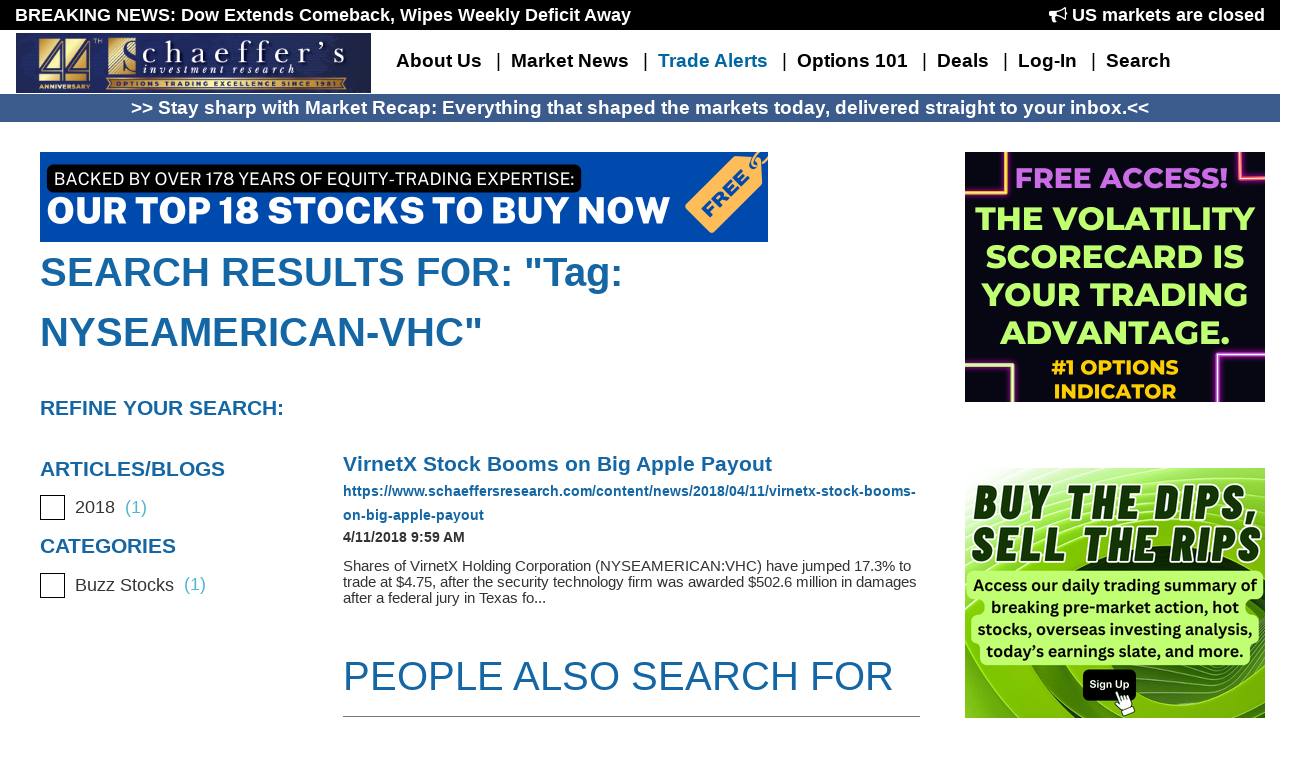

--- FILE ---
content_type: text/html; charset=utf-8
request_url: https://www.schaeffersresearch.com/Search?tag=NYSEAMERICAN-VHC
body_size: 20884
content:


<!DOCTYPE html>
<html lang="en" xml:lang="en" xmlns="http://www.w3.org/1999/xhtml" prefix="og: http://ogp.me/ns#">
<head id="Head1"><title>
	Search Options Stock News and Analysis from Schaeffer&#39;s
</title><meta http-equiv="content-type" content="text/html; charset=utf-8" /><meta http-equiv="X-UA-Compatible" content="IE=edge" /><link rel="alternate" hreflang="en" href="https://www.schaeffersresearch.com" /><meta http-equiv="content-language" content="en" /><meta name="viewport" content="width=device-width, initial-scale=1.0" />

    <!-- Google Tag Manager -->
    <script>(function (w, d, s, l, i) {
    w[l] = w[l] || []; w[l].push({
        'gtm.start':
            new Date().getTime(), event: 'gtm.js'
    }); var f = d.getElementsByTagName(s)[0],
        j = d.createElement(s), dl = l != 'dataLayer' ? '&l=' + l : ''; j.async = true; j.src =
        'https://www.googletagmanager.com/gtm.js?id=' + i + dl; f.parentNode.insertBefore(j, f);
})(window, document, 'script', 'dataLayer', 'GTM-K9K3484');</script>
    <!-- End Google Tag Manager -->

    <link rel="icon" href="//cdn.schaeffersresearch.com/sir-common/images/sir-favicon.gif" type="image/gif" sizes="16x16" />

 
    <!-- Font Awesome icons -->
    <link href="assets/v3/css/common/font-awesome.min.css" rel="stylesheet" />

    <!-- Bootstrap -->
    <link href="assets/v2/css/common/bootstrap.min.css" rel="stylesheet" />
	
    <!-- Simple Line Icons -->
    <link href="assets/v3/css/simple-line-icons/simple-line-icons.css" rel="stylesheet" />
	
    
    <!-- Styles -->
    <!--<sf:ResourceFile Name="~/assets/v2/css/footer/layout.css" Static="true" />-->
    
    
    <!-- Scripts -->
    <script type="text/javascript" src="/assets/v2/js/common/jquery-1.11.1.min.js"></script>
    <script type="text/javascript" src="/assets/v3/js/common/common.js?v=3"></script>
    <script type="text/javascript" src="/assets/v2/js/common/jquery.jcarousellite.js"></script>
    <script type="text/javascript" src="/assets/v2/js/lightbox/jquery.colorbox-min.js"></script>
    <script type="text/javascript" src="/assets/v2/js/common/bootstrap.min.js"></script>
    <script type="text/javascript" src="/assets/v2/js/slider/jquery.bxslider.js"></script>
    <script type="text/javascript" src="/assets/v2/js/content/content.js"></script>
    <script type="text/javascript" src="https://www.google.com/recaptcha/api.js"></script>
    
    <!--
	<script type="text/javascript" src="//cdn.broadstreetads.com/init-2.min.js"></script>
    <script type="text/javascript" >broadstreet.watch({ networkId: 4794 })</script>
    -->
	
    <!-- revert global jQuery and $ variables and store jQuery in a new variable -->
    <script type="text/javascript">
        var newjQuery = $.noConflict(true);
    </script>

<meta name="Keywords" content="stock tickers search, search market news, finance news, financial updates, stock tickers" /><meta name="news_keywords" content="stock tickers search, search market news, finance news, financial updates, stock tickers" /><meta name="Description" content="Search Schaeffer&#39;s Investment Research website for the latest market news and real-time options trading insights" /><meta name="Author" content="Schaeffer&#39;s Investment Research" /><meta content="Schaeffers Investment Research" property="og:site_name" /><meta content="https://www.facebook.com/schaeffersinvestmentresearch/" property="article:publisher" /><meta content="Search Options Stock News and Analysis from Schaeffer&amp;#39;s" property="og:title" /><meta content="en_US" property="og:locale" /><meta content="article" property="og:type" /><meta content="Search Schaeffer&#39;s Investment Research website for the latest market news and real-time options trading insights" property="og:description" /><meta content="https://www.schaeffersresearch.com/assets/v3/images/common/SIR_logo_profile.jpg" property="og:image" /><meta content="92366917780" property="fb:admins" /><style type="text/css" media="all">
        /* setting variables to keep things in sync */
        :root {
            --logo-height: 80px;
            --nav-font-size: 17pt;
            --nav-font-color: #000;
            --nav-font-weight: 600;
            --nav-li-divider-color: #000;
            --nav-font-premium-color: #0067A3;
            --nav-background-color: #FFF;
            --nav-font-family: 'Lato', Arial, Helvetica, sans-serif;
            --nav-item-hover-background-color: #FFF;
			--nav-item-spacing: 10px;
			--nav-toggle-button-color: rgba(255,255,255,.5); 
        }
		
		.nav>li>a:focus, .nav>li>a:hover {
			background-color: var(--nav-item-hover-background-color) !important;
		}

        /* override for Sitefinity non-MVC templates */
        body {
            min-width: 300px !important;
        }

        /* controls the logo - applied to the img tag */
        .sir-logo {
            height: var(--logo-height);
        }

        /* All of the main links across the nav.  Not the dropdown menus */
        .sir-nav-links {
            line-height: var(--logo-height);
        }

        /* bootstarp override */
        .navbar-brand {
            height: auto !important;
            padding: 0px 15px !important;
			margin-top: 2px;
        }

        /* bootstarp override */
        .navbar {
            margin-bottom: 0 !important;
        }
		
		.sir-navbar-toggle, sir-icon-bar {
			background-color: var(--nav-toggle-button-color) !important;
		}
		
        .nav > .nav-item > .sir-nav-bar-link {
            padding-left: var(--nav-item-spacing) !important;
            padding-right: var(--nav-item-spacing) !important;
        }

        /* overrides the default background color to match the background of the logo */
        .sir-nav-background {
            background-color: var(--nav-background-color) !important;
        }

        /* applies to the link inside the dropdown menus */
       .sir-nav-dropdown-links {
            /*color: white !important;*/
            color: inherit !important;
            font-size: 16px;
        }

        /* applies to the link inside the dropdown menus */
        .sir-nav-dropdown-links:focus, .sir-nav-dropdown-links:hover {
            /*color: #16181b !important;*/
            text-decoration: none;
            color: inherit !important;
            /*background-color: #f8f9fa;*/
        }

        /* applies to the li's for all dropdowns */
        .sir-multi-column-dropdown li, .sir-dropdown-menu>li {
            color: white !important;
        }

        /* applies to the li's for all dropdowns */
        .sir-multi-column-dropdown li:hover, .sir-dropdown-menu>li:hover {
            color: #16181b !important;
            text-decoration: none;
        }

        /* applies to the li's for multi column menus but not single column dropdowns */
        .sir-multi-column-dropdown li:hover {
            background-color: #f8f9fa;
        }

        /* applies to the links on the menu bar itself */
        .sir-nav-bar-link {
            font-family: var(--nav-font-family);
            font-size: var(--nav-font-size) !important;
            color: var(--nav-font-color) !important;
            font-weight: var(--nav-font-weight);
        }
		
		.sir-nav-bar-link-premium {
	        color: var(--nav-font-premium-color) !important;
        }

        /* applies to the links on the menu bar itself */
        .sir-nav-bar-link:hover {
            color: rgba(0,0,0,.7);
        }

        /* overriding bootstrap to make the hamburger menu not show up in white */
        .sir-navbar-toggle {
            border-color: rgba(0,0,0,.5);
        }

        /* overriding bootstrap to make the hamburger menu not show up in white */
        .sir-icon-bar {
            background-color: rgba(0,0,0,.5);
        }

        /* applies to the header links inside the dropdown menus */
        .sir-menu-header {
            color: #9e1 !important;
            font-size: var(--nav-font-size);
            letter-spacing: 2px;
            white-space: normal!important;
        }

        /* applies to the view all links inside the dropdown menus */
        .sir-view-all-nav-link {
            color: rgba(80,180,215,1) !important;
        }

        /* applies to the dropdown menu itself */
        .sir-dropdown-menu:not([class*=collaps]) {
            background-color: #004770 !important;
            color: #a3ddff;
            border-color: #0067a3;
            -webkit-box-shadow: 0 9px 12px #00273d;
            box-shadow: 0 9px 12px #00273d;
        }

        .sir-dropdown-menu {
            line-height: 28px;
            padding: 3px 20px;
        }

        .navbar-nav>li.dropdown:last-child ul.dropdown-menu {
            margin-left: -10vw;
        }

        .dropdown-header { 
            padding: 10px 0;
        }

        /* applies only when the dropdown menu has multiple columns */
        .sir-multi-Column-Dropdown {
            left: 50px;
            width: 85%;
        }

        /* sets the width of the column wrapper in the dropdown menus */
        .sir-multi-column-width {
            min-width: 80vw;
        }

        /* applies to the dropdown menu to allow it to positioned to the left so that the muntli column menus do not run off the end of the screen */
        .sir-multi-column-li-dropdown {
            position: static !important;
        }

        /* the separator between links on the nav bar */
        .sir-nav-separator>li:not(:last-child)::after {
            content: "|";
            /*margin: 0 .25em;*/
            font-size: var(--nav-font-size);
			color: var(--nav-li-divider-color);
        }

        .sir-nav-separator>li:last-child::after {
            content: "\00a0";
            margin: 0 .25em;
            font-size: var(--nav-font-size);
        }

        /* override for bootstrap to allow the nav separator to not wrap */
        .nav-link {
            display: inline-block !important;
        }

        .ui-menu {
            z-index: 1000;
        }

        /* This Media Query if forcing Bootstrap v3 to collaspe at fixed point - Overriding the default */
        /*https://stackoverflow.com/questions/19827605/change-bootstrap-navbar-collapse-breakpoint-without-using-less   about half way down*/
        @media screen and (max-width: 1250px) {
            .navbar-nav .open .dropdown-menu {
                position: static;
                float: none;
                width: auto;
                margin-top: 0;
                /*background-color: transparent;*/
                border: 0;
                -webkit-box-shadow: none;
                box-shadow: none;
            }
            .navbar-nav .open .dropdown-menu > li > a {
                line-height: 20px;
            }
            .navbar-nav .open .dropdown-menu > li > a,
            .navbar-nav .open .dropdown-menu .dropdown-header {
                padding: 5px 15px 5px 25px;
            }
            .dropdown-menu > li > a {
                display: block;
                padding: 3px 20px;
                clear: both;
                font-weight: normal;
                line-height: 1.42857143;
                color: #333;
                white-space: nowrap;
            }
			
            .navbar-header {
                float: none;
            }
            .navbar-toggle {
                display: block;
            }
            .navbar-collapse {
                border-top: 1px solid transparent;
                box-shadow: inset 0 1px 0 rgba(255,255,255,0.1);
            }
            .navbar-collapse.collapse {
                display: none!important;
            }
            .navbar-nav {
                float: none!important;
                /*margin: 7.5px -15px;*/
                margin: 7.5px 50px 7.5px -15px
            }
            .navbar-nav>li {
                float: none;
            }
            .navbar-nav>li>a {
                padding-top: 10px;
                padding-bottom: 10px;
            }
            .navbar-text {
                float: none;
                margin: 15px 0;
            }
            /* since 3.1.0 */
            .navbar-collapse.collapse.in { 
                display: block!important;
            }
            .collapsing {
                overflow: hidden!important;
            }
        }
		
		@media only screen and (max-width: 1565px) {
            :root {
                --logo-height: 70px;
                --nav-font-size: 15pt;
            }
        }
		
        @media only screen and (max-width: 1415px) {
            :root {
                --logo-height: 65px;
                --nav-font-size: 15pt;
            }
        }

        @media only screen and (max-width: 1340px) {
            :root {
                --logo-height: 65px;
                --nav-font-size: 15pt;
            }
        }

        @media only screen and (max-width: 1300px) {
            .sir-multi-Column-Dropdown {
                left: 25px;
                width: 90%;
            }

            :root {
                --logo-height: 60px;
                --nav-font-size: 14pt;
            }
        }

        @media only screen and (max-width: 1075px) {
            .sir-multi-column-width {
                min-width: 90vw;
            }

            :root {
                --nav-font-size: 15pt;
            }

            .sir-multi-Column-Dropdown {
                left: 25px;
                width: 95%;
            }

            .sir-nav-bar-link {
                line-height: 1;
            }
        }

        @media only screen and (max-width: 1250px) {
            .sir-nav-separator>li:not(:last-child)::after {
                content: "";
                font-size: var(--nav-font-size);
            }

            .sir-nav-dropdown-links {
                line-height: 38px !important;
                padding-top: 0px;
                padding-bottom: 0px;
            }

            .navbar-nav>li.dropdown:last-child ul.dropdown-menu {
                margin-left: auto;
            }
        }

        @media only screen and (max-width: 470px) {
            :root {
                --logo-height: 45px;
            }
        }
    </style><meta name="Generator" content="Sitefinity 12.2.7231.0 PE" /><link rel="canonical" href="https://www.schaeffersresearch.com/search" /><meta name="viewport" content="width=device-width, initial-scale=1.0" /><script type="text/javascript">
	(function() {var _rdDeviceWidth = (window.innerWidth > 0) ? window.innerWidth : screen.width;var _rdDeviceHeight = (window.innerHeight > 0) ? window.innerHeight : screen.height;var _rdOrientation = (window.width > window.height) ? 'landscape' : 'portrait';})();
</script><link href="/Telerik.Web.UI.WebResource.axd?d=PMrIT5dOWaVYIcpFWUE4nMWqEbmMmjNCDSTS_KotnhZ6DSArRuC2taKNrtE0LRArXMcZaMUZP3mrW73RSN2bnNhvY2bBTz-SCJ3J_J0WFB-c5soYxJihQzZWmE1Vj9uh0&amp;t=638227109199744065&amp;compress=0&amp;_TSM_CombinedScripts_=%3b%3bTelerik.Sitefinity.Resources%2c+Version%3d12.2.7231.0%2c+Culture%3dneutral%2c+PublicKeyToken%3db28c218413bdf563%3aen%3aea11286e-21a5-4d6f-83a5-dfb54e16845f%3a7a90d6a%3ad271177c%3adff30785" type="text/css" rel="stylesheet" /><link href="/assets/v2/css/common/page.css?v=3" type="text/css" rel="stylesheet" /><link href="/assets/v2/css/homepage/layout.css" type="text/css" rel="stylesheet" /><link href="/assets/v2/css/slider/jquery.bxslider.css" type="text/css" rel="stylesheet" /><link href="/assets/v2/css/widgets/widgets.css" type="text/css" rel="stylesheet" /><link href="/assets/v2/css/lightbox/colorbox.css" type="text/css" rel="stylesheet" /></head>
<body class="main-body">
<!-- Google Tag Manager (noscript) -->
<noscript><iframe src="https://www.googletagmanager.com/ns.html?id=GTM-K9K3484"
                  height="0" width="0" style="display:none;visibility:hidden"></iframe></noscript>
<!-- End Google Tag Manager (noscript) -->
<form method="post" action="./Search?tag=NYSEAMERICAN-VHC" id="aspnetForm">
<div class="aspNetHidden">
<input type="hidden" name="ctl10_TSM" id="ctl10_TSM" value="" />
<input type="hidden" name="ctl11_TSSM" id="ctl11_TSSM" value="" />
<input type="hidden" name="__EVENTTARGET" id="__EVENTTARGET" value="" />
<input type="hidden" name="__EVENTARGUMENT" id="__EVENTARGUMENT" value="" />
<input type="hidden" name="__VIEWSTATE" id="__VIEWSTATE" value="vIXEt/e/Fx4rTNDV1up/43BOdfWHrQbUdxLPfXLujbOBnbqFgfBgi7so59umOFZfpCAUaorEBByhK8/HbU9EgzuGAFm+6X+iATsyFNxzKBAvBP7Xk2UnL1ChYNcfijTCLvYVCrbRXnbnOI7TWSaPDdMPY2zeoCWHCvTY2kWTz/U6Qol3S/6AmSR5nQvUe+EerKUFkYpko7ag97JVN8ChRtygemhmM8FDCfNuXma4lNi+rbgiMmNj06KtVXtA2rB585zYXGoatwK8U1Sk/UmqXVwRYcVRL9+kSvdF6rKmWcE1z5ZbzSkDx7IcOK7u6w27BHbIm4Mh6z15eKa32MYUxgSN97kW1H3rZLwyXxYckmP56hp8VW5+t0vK8DO2n1n5knT4E5kVgI4zaGYaU8cfc/ALO5fjPeWJfapnR5kqOfmqZ8HVk/tGe7poa9g+4W5nKyqfkBR1vfx/jjBupj3vV89HS12RtUJ7PpTR8YQOHzyIuxd6N3OKxK9uVXgTUtflGxYB2WggntDLmoT73Gc2gbMAjAWL9WPYAFESfJNqyWLCNbbXk/T08JbetTs6ZpW5Okl20zlmAukpJjcY68XX+SY3ffWdLEdqEi/PrdSMYZ1sKNRVvTNIfMKQ7RuAICZvMWCwsGu2yA6GFuT65l6cMcVPgXSUEDDGQmGLjAhO3HE4EPb41aZ/tuMRDDb3Hk62Ma3PIZqsrCg4hNLmyeToyvV+ax0pvCvJOT7h61WIqRJ+rItArJdTZPEtYyvJfMsW" />
</div>

<script type="text/javascript">
//<![CDATA[
var theForm = document.forms['aspnetForm'];
if (!theForm) {
    theForm = document.aspnetForm;
}
function __doPostBack(eventTarget, eventArgument) {
    if (!theForm.onsubmit || (theForm.onsubmit() != false)) {
        theForm.__EVENTTARGET.value = eventTarget;
        theForm.__EVENTARGUMENT.value = eventArgument;
        theForm.submit();
    }
}
//]]>
</script>


<script src="https://ajax.aspnetcdn.com/ajax/4.6/1/WebForms.js" type="text/javascript"></script>
<script type="text/javascript">
//<![CDATA[
window.WebForm_PostBackOptions||document.write('<script type="text/javascript" src="/WebResource.axd?d=pynGkmcFUV13He1Qd6_TZOBidpNaRAFep8WsqP_I0fVU17dPs53lRwIN-qu5tCTIQC0D6hg_HoP7058XEUgUZA2&amp;t=638240199755514788"><\/script>');//]]>
</script>



<script src="https://ajax.aspnetcdn.com/ajax/4.6/1/MicrosoftAjax.js" type="text/javascript"></script>
<script type="text/javascript">
//<![CDATA[
(window.Sys && Sys._Application && Sys.Observer)||document.write('<script type="text/javascript" src="/ScriptResource.axd?d=NJmAwtEo3Ipnlaxl6CMhvt-q9zwmvGYbGCkz4LVrWKOfK1ineWmkfAouWxB1KDjFjQiALSPXI61Z40gxmeGWnuB3x20LxKevSmBRci3wfu0fzp7rgGCMywiuCto3r5OlRRgCTT4tH82EYwz4r18cVEYujq2tBLeZUwGUR14GLsw1&t=96346c8"><\/script>');//]]>
</script>

<script src="https://ajax.aspnetcdn.com/ajax/4.6/1/MicrosoftAjaxWebForms.js" type="text/javascript"></script>
<script type="text/javascript">
//<![CDATA[
(window.Sys && Sys.WebForms)||document.write('<script type="text/javascript" src="/ScriptResource.axd?d=dwY9oWetJoJoVpgL6Zq8ODCzTtDtbJsgeZX5feVUo3MV0Ci8nDBIlPrV7XHdvS6jSA-6FPPy3pim4zMdRRebzue6jvCVDRzrhK76Uy7Aar4XQTzmAQUPEcaQKcFWxxkdM1Aw4KyMdMr1h7fJK6PAx4XuWrthwqEKe-92qXmduR41&t=96346c8"><\/script>');//]]>
</script>

<script src="https://ajax.googleapis.com/ajax/libs/jquery/1.11.2/jquery.min.js" type="text/javascript"></script>
<script src="https://code.jquery.com/jquery-migrate-1.2.1.min.js" type="text/javascript"></script>
<script src="/Telerik.Web.UI.WebResource.axd?_TSM_HiddenField_=ctl10_TSM&amp;compress=2&amp;_TSM_CombinedScripts_=%3b%3bTelerik.Sitefinity.Resources%3aen%3aea11286e-21a5-4d6f-83a5-dfb54e16845f%3acda154af%3bTelerik.Sitefinity%2c+Version%3d12.2.7231.0%2c+Culture%3dneutral%2c+PublicKeyToken%3db28c218413bdf563%3aen%3adac00124-4408-4b8a-909a-788c3d3e0bcf%3a721addc" type="text/javascript"></script>
<script src="/Frontend-Assembly/Telerik.Sitefinity.Frontend.Search/Mvc/Scripts/SearchBox/Search-box.min.js?v=LTEyMDkyNTQ5MzA%3d" type="text/javascript"></script>
<script src="https://d2i2wahzwrm1n5.cloudfront.net/ajaxz/2019.3.917/Common/Core.js" type="text/javascript"></script>
<script src="https://d2i2wahzwrm1n5.cloudfront.net/ajaxz/2019.3.917/Common/jQuery.js" type="text/javascript"></script>
<script src="https://d2i2wahzwrm1n5.cloudfront.net/ajaxz/2019.3.917/ListView/RadListViewScripts.js" type="text/javascript"></script>
<script src="/Telerik.Web.UI.WebResource.axd?_TSM_HiddenField_=ctl10_TSM&amp;compress=2&amp;_TSM_CombinedScripts_=%3b%3bTelerik.Sitefinity%2c+Version%3d12.2.7231.0%2c+Culture%3dneutral%2c+PublicKeyToken%3db28c218413bdf563%3aen%3adac00124-4408-4b8a-909a-788c3d3e0bcf%3a41f6c3a7" type="text/javascript"></script>
<div class="aspNetHidden">

	<input type="hidden" name="__VIEWSTATEGENERATOR" id="__VIEWSTATEGENERATOR" value="B9ABC772" />
	<input type="hidden" name="__EVENTVALIDATION" id="__EVENTVALIDATION" value="AEYh3xAtaDsIrxfdos8eXSKbVxprKmrU7Evx0RUARbFPGuKf4mLRuor1R94lO9aKkGM6bb+AVbkTAyBNRXODg2MkLkMuer70Iy/gDQJepL4TXykxY5DjcKcM6UM5I7OXvLzhUzlLF82n7REsladgPg==" />
</div><script type="text/javascript">
//<![CDATA[
Sys.WebForms.PageRequestManager._initialize('ctl00$ctl00$ctl10', 'aspnetForm', [], [], [], 90, 'ctl00$ctl00');
//]]>
</script>
<input type="hidden" name="ctl00$ctl00$ctl10" id="ctl10" />
<script type="text/javascript">
//<![CDATA[
Sys.Application.setServerId("ctl10", "ctl00$ctl00$ctl10");
Sys.Application._enableHistoryInScriptManager();
//]]>
</script>

<div id="wrapper">

    <link rel="stylesheet" href="/assets/v2/css/search/search.css" type="text/css" />

    





    

<!-- 2019.3.917.45 -->
      <div class="breakingNewsItem" style="background-color:#000 !important; color: white !important; font-size: 18px;">
        <div class="row">
          <div class="col-sm-9 breakingNewsItem">
            <ul class="sfpostsList sfpostListTitleDate sflist breakingNewsItem" style="padding: 0;">
              
        <li class="sfpostListItem sflistitem breakingNewsItem">
          <a style="color: white!important; padding-left: 15px; text-decoration: none;" href='/content/ezines/2026/01/22/dow-extends-comeback-wipes-weekly-deficit-away'>
              BREAKING NEWS: Dow Extends Comeback, Wipes Weekly Deficit Away
            </a>
        </li>
    
            </ul>
          </div>
          <div class="col-sm-3 breakingNewsItem">
            <span style="float:right; padding-right: 15px;">
              <i class="fa fa-bullhorn" aria-hidden="true"></i> <span id="marketStatus">&nbsp;</span>
            </span>
            <span style="clear:both"></span>
          </div>
        </div>
      </div>
    <input id="ctl00_ctl00_HeaderSearchPlaceHolder_HeaderSearchPlaceholder_TE31095E2008_masterBlogPostsFrontend_ctl00_ctl00_Repeater_ClientState" name="ctl00_ctl00_HeaderSearchPlaceHolder_HeaderSearchPlaceholder_TE31095E2008_masterBlogPostsFrontend_ctl00_ctl00_Repeater_ClientState" type="hidden" /><span id="ctl00_ctl00_HeaderSearchPlaceHolder_HeaderSearchPlaceholder_TE31095E2008_masterBlogPostsFrontend_ctl00_ctl00_Repeater" style="display:none;"></span>


        
<style>
    .breakingNewsItem {
      line-height: 30px;
      height: 30px;
      font-family: 'Lato', Arial, Helvetica, sans-serif !important;
      font-weight: 700 !important;
      list-style: none;
    }
  
  @media screen and (max-width: 1250px) {
    .breakingNewsItem {
      display: none !important;
    }
  }
</style>

<script>
  let currentDate = new Date();
  let mStatus = "";
  let marketHours = {
      "regular" : [
          {
              "day": "monday",
              "start":"14:30",
              "end":"21:00"
          },
          {
              "day": "tuesday",
              "start":"14:30",
              "end":"21:00"
          },
          {
              "day":"wednesday",
              "start":"14:30",
              "end":"21:00"
          },
          {
              "day": "thursday",
              "start":"14:30",
              "end":"21:00"
          },
          {
              "day": "friday",
              "start":"14:30",
              "end":"21:00"
          }
      ],
      "holiday":[
          {
              "date": "01/01/2024",
              "start" : "00:00",
              "end" : "00:00"
          },
          {
              "date": "01/15/2024",
              "start" : "00:00",
              "end" : "00:00"
          },
          {
              "date": "02/19/2024",
              "start" : "00:00",
              "end" : "00:00"
          },
          {
              "date": "03/29/2024",
              "start" : "00:00",
              "end" : "00:00"
          },
          {
              "date": "06/19/2024",
              "start" : "00:00",
              "end" : "00:00"
          },
          {
              "date": "07/03/2024",
              "start" : "13:30",
              "end" : "17:00"
          },
          {
              "date": "07/04/2024",
            "start" : "00:00",
              "end" : "00:00"
          },
          {
              "date": "09/02/2024",
              "start" : "00:00",
              "end" : "00:00"
          },
          {
              "date": "11/28/2024",
              "start" : "00:00",
              "end" : "00:00"
          },
          {
              "date": "11/29/2024",
              "start" : "14:30",
              "end" : "18:00"
          },
          {
              "date": "12/24/2024",
              "start" : "14:30",
              "end" : "18:00"
          },
          {
              "date": "12/25/2024",
              "start" : "00:00",
              "end" : "00:00"
          },
          {
              "date": "01/01/2025",
              "start" : "00:00",
              "end" : "00:00"
          },
          {
              "date": "01/09/2025",
              "start" : "00:00",
              "end" : "00:00"
          },
          {
              "date": "01/20/2025",
              "start" : "00:00",
              "end" : "00:00"
          },
          {
              "date": "02/17/2025",
              "start" : "00:00",
              "end" : "00:00"
          },
          {
              "date": "04/18/2025",
              "start" : "00:00",
              "end" : "00:00"
          },
          {
              "date": "06/19/2025",
              "start" : "00:00",
              "end" : "00:00"
          },
          {
              "date": "07/03/2025",
              "start" : "13:30",
              "end" : "17:00"
          },
          {
              "date": "07/04/2025",
            "start" : "00:00",
              "end" : "00:00"
          },
          {
              "date": "09/01/2025",
              "start" : "00:00",
              "end" : "00:00"
          },
          {
              "date": "11/27/2025",
              "start" : "00:00",
              "end" : "00:00"
          },
          {
              "date": "11/28/2025",
              "start" : "14:30",
              "end" : "18:00"
          },
          {
              "date": "12/24/2025",
              "start" : "14:30",
              "end" : "18:00"
          },
          {
              "date": "12/25/2025",
              "start" : "00:00",
              "end" : "00:00"
          },
          {
              "date": "01/01/2026",
              "start" : "00:00",
              "end" : "00:00"
          },
          {
              "date": "01/19/2026",
              "start" : "00:00",
              "end" : "00:00"
          },
          {
              "date": "02/16/2026",
              "start" : "00:00",
              "end" : "00:00"
          },
          {
              "date": "04/03/2026",
              "start" : "00:00",
              "end" : "00:00"
          },
          {
              "date": "05/25/2026",
              "start" : "00:00",
              "end" : "00:00"
          },
          {
              "date": "06/19/2026",
              "start" : "00:00",
              "end" : "00:00"
          },
          {
              "date": "07/03/2026",
            "start" : "00:00",
              "end" : "00:00"
          },
          {
              "date": "09/07/2026",
              "start" : "00:00",
              "end" : "00:00"
          },
          {
              "date": "11/26/2026",
              "start" : "00:00",
              "end" : "00:00"
          },
          {
              "date": "11/27/2026",
              "start" : "14:30",
              "end" : "18:00"
          },
          {
              "date": "12/24/2026",
              "start" : "14:30",
              "end" : "18:00"
          },
          {
              "date": "12/25/2026",
              "start" : "00:00",
              "end" : "00:00"
          },
          {
              "date": "01/01/2027",
              "start" : "00:00",
              "end" : "00:00"
          },
          {
              "date": "01/18/2027",
              "start" : "00:00",
              "end" : "00:00"
          },
          {
              "date": "02/15/2027",
              "start" : "00:00",
              "end" : "00:00"
          },
          {
              "date": "03/26/2027",
              "start" : "00:00",
              "end" : "00:00"
          },
          {
              "date": "05/31/2027",
              "start" : "00:00",
              "end" : "00:00"
          },
          {
              "date": "06/18/2027",
              "start" : "00:00",
              "end" : "00:00"
          },
          {
              "date": "07/05/2027",
            "start" : "00:00",
              "end" : "00:00"
          },
          {
              "date": "09/06/2027",
              "start" : "00:00",
              "end" : "00:00"
          },
          {
              "date": "11/25/2027",
              "start" : "00:00",
              "end" : "00:00"
          },
          {
              "date": "11/26/2027",
              "start" : "14:30",
              "end" : "18:00"
          },
          {
              "date": "12/24/2027",
              "start" : "00:00",
              "end" : "00:00"
          }
      ]
  };
  
  if ((getDayOfWeek(currentDate.getUTCDay()) !== "saturday") || (getDayOfWeek(currentDate.getUTCDay()) !== "sunday")) {
      Object.keys(marketHours.holiday).forEach(function(i) {
          let todaysUTCDate = new Date(currentDate.getUTCFullYear(), currentDate.getUTCMonth(), currentDate.getUTCDate());
          let currentHoliday = new Date(marketHours.holiday[i].date);
          if (todaysUTCDate.getTime() === currentHoliday.getTime()) {
            //console.log("Holiday Found - Checking on times");
              let holidayStartTime = marketHours.holiday[i].start.split(':');
              let holidayEndTime = marketHours.holiday[i].end.split(':');
              let holidayStartHour = holidayStartTime[0];
              let holidayEndHour = holidayEndTime[0];
              
              let currentHolidayStartWithTime = new Date(marketHours.holiday[i].date + " " + marketHours.holiday[i].start + " GMT-0000");
              let currentHolidayEndWithTime = new Date(marketHours.holiday[i].date + " " + marketHours.holiday[i].end + " GMT-0000");

              if ((Number(holidayStartHour) == 0) || (Number(holidayEndHour) == 0)) {
                  mStatus = "US markets are closed";
              } else {
                  mStatus = getStatus(currentHolidayStartWithTime, currentHolidayEndWithTime, currentDate);
              }
          }
      });
      
      if (mStatus == "") {
          let dayOfWeek = getDayOfWeek(currentDate.getUTCDay());
          let dateString = (currentDate.getUTCMonth() + 1) + "/" + currentDate.getUTCDate() + "/" + currentDate.getUTCFullYear();
          Object.keys(marketHours.regular).forEach(function(i) {
              if (marketHours.regular[i].day == dayOfWeek) {
                  let currentStartWithTime = new Date(dateString + " " + marketHours.regular[i].start + " GMT-0000");
                  let currentEndWithTime = new Date(dateString + " " + marketHours.regular[i].end + " GMT-0000");
                  mStatus = getStatus(currentStartWithTime, currentEndWithTime, currentDate);
              }
          });
          
      }
  } else {
      status = "US markets are closed - default";
  }
  
  function getStatus(open, close, current) {
    let rtn = "";
    let todaysUTCDateWithTime = new Date(Date.UTC(current.getUTCFullYear(), current.getUTCMonth(), current.getUTCDate(), current.getUTCHours(), current.getUTCMinutes()));
    if ((open.getTime()  <= todaysUTCDateWithTime.getTime()) && (close.getTime() - 3600000 <= todaysUTCDateWithTime.getTime()) && (close.getTime() >= todaysUTCDateWithTime.getTime())) {
      rtn = "US markets closing soon";
      let time = (close.getTime() - todaysUTCDateWithTime.getTime())/60000;
      if (time < 60) {
        rtn = "US markets close in " + time + " mins";
      }
    } else if ((open.getTime() <= todaysUTCDateWithTime.getTime()) && (close.getTime() >= todaysUTCDateWithTime.getTime())) {
      rtn = "US markets are open";
    } else if ((open.getTime() - 3600000  <= todaysUTCDateWithTime.getTime()) && (close.getTime() >= todaysUTCDateWithTime.getTime())) {
      rtn = "US markets opening soon";
      let time = (open.getTime() - todaysUTCDateWithTime.getTime())/60000;
      if (time < 60) {
        rtn = "US markets open in " + time + " mins";
      }
    } else {
      rtn = "US markets are closed";
    }
			
    return rtn;
  }
  
  function getDayOfWeek(day) {
      switch (day) {
          case 0: 
              return "sunday";
              break;
          case 1:
              return "monday";
              break;
          case 2:
              return "tuesday";
              break;
          case 3:
              return "wednesday";
              break;
          case 4:
              return "thursday";
              break;
          case 5:
              return "friday";
              break;
          case 6:
              return "saturday";
              break;
      }
  }
  
  document.getElementById("marketStatus").innerHTML = mStatus;
</script><span></span>
<nav class='navbar navbar-expand-lg sir-nav-background navbar-light' style=''>
<div class='container-fluid'>
<div class='navbar-header'>
<button type='button' class='navbar-toggle collapsed sir-navbar-toggle' data-toggle='collapse' data-target='#collapsibleNavbar' aria-expanded='false'>
<span class='sr-only'>Toggle navigation</span>
<span class='icon-bar sir-icon-bar'></span>
<span class='icon-bar sir-icon-bar'></span>
<span class='icon-bar sir-icon-bar'></span>
</button>
<a class='navbar-brand' href='/'>
<img src='https://schaeffers-cdn.s3.amazonaws.com/images/default-source/schaeffers-cdn-images/sir-logos/44th+ann+473x80.png' alt='SIR Logo' class='sir-logo' style=''/>
</a>
</div>
<div id='collapsibleNavbar' class='collapse navbar-collapse'>
<ul class='nav navbar-nav sir-nav-links sir-nav-separator'>
<li class='nav-item dropdown'>
<a href="/About-us" class='nav-link dropdown-toggle sir-nav-bar-link' style='' data-toggle='dropdown' role='button' aria-haspopup='true' aria-expanded='false'>About Us</a>
<ul class='dropdown-menu sir-dropdown-menu' style=''>
<li><a href="/About-us" class='dropdown-item sir-nav-dropdown-links ' style=' '>Who We Are</a></li>
<li><a href="/about-bernie-schaeffer" class='dropdown-item sir-nav-dropdown-links ' style=' '>About Bernie Schaeffer</a></li>
<li><a href="/editorial" class='dropdown-item sir-nav-dropdown-links ' style=' '>Our Newsroom</a></li>
<li><a href="/faq" class='dropdown-item sir-nav-dropdown-links ' style=' '>FAQ</a></li>
<li><a href="/contact-us" class='dropdown-item sir-nav-dropdown-links ' style=' '>Contact Us</a></li>
<li><a href="/corrections" class='dropdown-item sir-nav-dropdown-links ' style=' '>Corrections</a></li>
<li><a href="/factcheck" class='dropdown-item sir-nav-dropdown-links ' style=' '>Ethics &amp; Fact Checks Policy</a></li>
</ul>
</li>
<li class='nav-item dropdown sir-multi-column-li-dropdown'>
<a href="/content" class='nav-link dropdown-toggle sir-dropdown-multi-column-menu-link sir-nav-bar-link' style='' data-toggle='dropdown' role='button' aria-haspopup='true' aria-expanded='false'>Market News</a>
<ul class='dropdown-menu sir-dropdown-menu sir-multi-Column-Dropdown' style=''>
<div class='row sir-multi-column-width' style='' >
<div class='col-lg-3 col-md-6 col-xs-12'>
<li><div class='dropdown-header'><a href="https://store.schaeffersresearch.com/product-details/free-publications?_ga=2.119000204.468879380.1592229015-1642103547.1580133610" class='sir-nav-dropdown-links sir-menu-header' style=' '>Sign Up for Free Market Newsletters</a></div></li>
<li><a href="https://store.schaeffersresearch.com/products-services/free-tools-services/schaeffers-opening-view?_ga=2.144187568.468879380.1592229015-1642103547.1580133610" class='dropdown-item sir-nav-dropdown-links ' style=' '>Opening View</a></li>
<li><a href="https://store.schaeffersresearch.com/products-services/free-tools-services/schaeffers-midday-market-check?_ga=2.143131440.468879380.1592229015-1642103547.1580133610" class='dropdown-item sir-nav-dropdown-links ' style=' '>Midday Market Check</a></li>
<li><a href="https://store.schaeffersresearch.com/products-services/free-tools-services/schaeffers-market-recap?_ga=2.210763920.468879380.1592229015-1642103547.1580133610" class='dropdown-item sir-nav-dropdown-links ' style=' '>Market Recap</a></li>
<li><a href="https://store.schaeffersresearch.com/product-details/free-publications?_ga=2.210763920.468879380.1592229015-1642103547.1580133610" class='dropdown-item sir-nav-dropdown-links sir-view-all-nav-link' style=' '>View All Free Subscriptions <span class='fa fa-long-arrow-right' aria-hidden='true'></span></a></li>
<li><div class='dropdown-header'><a href="/content/svs" class='sir-nav-dropdown-links sir-menu-header' style=' '>Schaeffer's Volatility Scorecard</a></div></li>
</div>
<div class='col-lg-3 col-md-6 col-xs-12'>
<li><div class='dropdown-header'><a href="/content" class='sir-nav-dropdown-links sir-menu-header' style=' '>Featured Publication</a></div></li>
<li><a href="/content/-in-Category/Categories/bernie&#39;s-content" class='dropdown-item sir-nav-dropdown-links ' style=' '>From the Top</a></li>
<li><a href="/content/-in-Category/Categories/monday-morning-outlook" class='dropdown-item sir-nav-dropdown-links ' style=' '>Monday Morning Outlook</a></li>
<li><a href="/content/-in-Category/Categories/indicator-of-the-week" class='dropdown-item sir-nav-dropdown-links ' style=' '>Indicator of the Week</a></li>
<li><a href="/content/-in-Category/Categories/editors-pick" class='dropdown-item sir-nav-dropdown-links ' style=' '>Editor's Picks</a></li>
<li><a href="/content" class='dropdown-item sir-nav-dropdown-links sir-view-all-nav-link' style=' '>View All <span class='fa fa-long-arrow-right' aria-hidden='true'></span></a></li>
<li><div class='dropdown-header'><a href="/content" class='sir-nav-dropdown-links sir-menu-header' style=' '>Trading Analysis</a></div></li>
<li><a href="/content/-in-Category/Categories/best-and-worst-stocks" class='dropdown-item sir-nav-dropdown-links ' style=' '>Best &amp; Worst Stocks</a></li>
<li><a href="/content/-in-Category/Categories/earnings-preview" class='dropdown-item sir-nav-dropdown-links ' style=' '>Earnings Preview</a></li>
<li><a href="/content/-in-Category/Categories/investor-sentiment" class='dropdown-item sir-nav-dropdown-links ' style=' '>Investor Sentiment</a></li>
<li><a href="/content/-in-Category/Categories/quantitative-analysis" class='dropdown-item sir-nav-dropdown-links ' style=' '>Quantitative Analysis</a></li>
<li><a href="/content/-in-Category/Categories/technical-analysis" class='dropdown-item sir-nav-dropdown-links ' style=' '>Technical Analysis</a></li>
<li><a href="/content/-in-Category/Categories/vix-and-volatility" class='dropdown-item sir-nav-dropdown-links ' style=' '>VIX & Volatility</a></li>
<li><a href="/content" class='dropdown-item sir-nav-dropdown-links sir-view-all-nav-link' style=' '>View All <span class='fa fa-long-arrow-right' aria-hidden='true'></span></a></li>
</div>
<div class='col-lg-3 col-md-6 col-xs-12'>
<li><div class='dropdown-header'><a href="/content" class='sir-nav-dropdown-links sir-menu-header' style=' '>Stock Options</a></div></li>
<li><a href="/content/-in-Category/Categories/intraday-option-activity" class='dropdown-item sir-nav-dropdown-links ' style=' '>Intraday Options Activity</a></li>
<li><a href="/content/-in-Category/Categories/most-active-options-update" class='dropdown-item sir-nav-dropdown-links ' style=' '>Most Active Options</a></li>
<li><a href="/content/-in-Category/Categories/trade-postmortem" class='dropdown-item sir-nav-dropdown-links ' style=' '>Trade Postmortems</a></li>
<li><a href="/content/-in-Category/Categories/options-recommendations" class='dropdown-item sir-nav-dropdown-links ' style=' '>Options Recommendations</a></li>
<li><a href="/content" class='dropdown-item sir-nav-dropdown-links sir-view-all-nav-link' style=' '>View All <span class='fa fa-long-arrow-right' aria-hidden='true'></span></a></li>
<li><div class='dropdown-header'><a href="/content" class='sir-nav-dropdown-links sir-menu-header' style=' '>Trading Education</a></div></li>
<li><a href="/content/-in-Category/Categories/strategies-and-concepts" class='dropdown-item sir-nav-dropdown-links ' style=' '>Strategies &amp; Concepts</a></li>
<li><a href="/content/-in-Category/Categories/expectational-analysis" class='dropdown-item sir-nav-dropdown-links ' style=' '>Expectational Analysis</a></li>
<li><a href="/content" class='dropdown-item sir-nav-dropdown-links sir-view-all-nav-link' style=' '>View All <span class='fa fa-long-arrow-right' aria-hidden='true'></span></a></li>
</div>
<div class='col-lg-3 col-md-6 col-xs-12'>
<li><div class='dropdown-header'><a href="/content" class='sir-nav-dropdown-links sir-menu-header' style=' '>Market News</a></div></li>
<li><a href="/content/-in-Category/Categories/buzz-stocks" class='dropdown-item sir-nav-dropdown-links ' style=' '>Buzz Stocks</a></li>
<li><a href="/content/-in-Category/Categories/stocks-on-the-move" class='dropdown-item sir-nav-dropdown-links ' style=' '>Stocks on the Move</a></li>
<li><a href="/content/-in-Category/Categories/analyst-update" class='dropdown-item sir-nav-dropdown-links ' style=' '>Analyst Update</a></li>
<li><a href="/content/-in-Category/Categories/5-minute-market-rundown" class='dropdown-item sir-nav-dropdown-links ' style=' '>5 Minute Market Rundown</a></li>
<li><a href="/podcast" class='dropdown-item sir-nav-dropdown-links ' style=' '>Stock Market Podcasts</a></li>
<li><a href="/content" class='dropdown-item sir-nav-dropdown-links sir-view-all-nav-link' style=' '>View All <span class='fa fa-long-arrow-right' aria-hidden='true'></span></a></li>
<li><div class='dropdown-header'><a href="/content" class='sir-nav-dropdown-links sir-menu-header' style=' '>Daily Market Newsletters</a></div></li>
<li><a href="/content/-in-Category/Categories/opening-view" class='dropdown-item sir-nav-dropdown-links ' style=' '>Opening View</a></li>
<li><a href="/content/-in-Category/Categories/midday-market-check" class='dropdown-item sir-nav-dropdown-links ' style=' '>Midday Market Check</a></li>
<li><a href="/content/-in-Category/Categories/market-recap" class='dropdown-item sir-nav-dropdown-links ' style=' '>Market Recap</a></li>
<li><a href="/content" class='dropdown-item sir-nav-dropdown-links sir-view-all-nav-link' style=' '>View All <span class='fa fa-long-arrow-right' aria-hidden='true'></span></a></li>
</div>
</div>
</ul>
</li>
<li class='nav-item dropdown sir-multi-column-li-dropdown'>
<a href="https://store.schaeffersresearch.com" class='nav-link dropdown-toggle sir-dropdown-multi-column-menu-link sir-nav-bar-link sir-nav-bar-link-premium' style='' data-toggle='dropdown' role='button' aria-haspopup='true' aria-expanded='false'>Trade Alerts</a>
<ul class='dropdown-menu sir-dropdown-menu sir-multi-Column-Dropdown' style=''>
<div class='row sir-multi-column-width' style='' >
<div class='col-lg-4 col-md-6 col-xs-12'>
<li><div class='dropdown-header'><a href="https://store.schaeffersresearch.com" class='sir-nav-dropdown-links sir-menu-header' style=' '>All Trading Services</a></div></li>
<li><div class='dropdown-header'><a href="https://store.schaeffersresearch.com/most-popular-products" class='sir-nav-dropdown-links sir-menu-header' style=' '>Most Popular Services</a></div></li>
<li><a href="https://store.schaeffersresearch.com/products-services/real-time-alert-services/elite-trader" class='dropdown-item sir-nav-dropdown-links ' style=' '>Elite Trader</a></li>
<li><a href="https://store.schaeffersresearch.com/products-services/real-time-alert-services/quick-hit-trader" class='dropdown-item sir-nav-dropdown-links ' style=' '>Quick-Hit Trader</a></li>
<li><a href="https://store.schaeffersresearch.com/products-services/real-time-alert-services/lightning-trader" class='dropdown-item sir-nav-dropdown-links ' style=' '>Lightning Trader</a></li>
<li><a href="https://store.schaeffersresearch.com/products-services/real-time-alert-services/ultimate-trader" class='dropdown-item sir-nav-dropdown-links ' style=' '>Ultimate Trader</a></li>
<li><a href="https://store.schaeffersresearch.com/most-popular-products" class='dropdown-item sir-nav-dropdown-links sir-view-all-nav-link' style=' '>View All <span class='fa fa-long-arrow-right' aria-hidden='true'></span></a></li>
</div>
<div class='col-lg-4 col-md-6 col-xs-12'>
<li><div class='dropdown-header'><a href="https://store.schaeffersresearch.com/product-details/directional-trading?_ga=2.240740867.1601083477.1592700377-437630782.1578249597" class='sir-nav-dropdown-links sir-menu-header' style=' '>Directional Trading</a></div></li>
<li><a href="https://store.schaeffersresearch.com/products-services/real-time-alert-services/options-under-$5?_ga=2.233360286.1601083477.1592700377-437630782.1578249597" class='dropdown-item sir-nav-dropdown-links ' style=' '>Options Under $5</a></li>
<li><a href="https://store.schaeffersresearch.com/products-services/real-time-alert-services/leverage?_ga=2.233360286.1601083477.1592700377-437630782.1578249597" class='dropdown-item sir-nav-dropdown-links ' style=' '>Leverage</a></li>
<li><a href="https://store.schaeffersresearch.com/products-services/real-time-alert-services/weekly-options-trader?_ga=2.164643391.1601083477.1592700377-437630782.1578249597" class='dropdown-item sir-nav-dropdown-links ' style=' '>Weekly Options Trader</a></li>
<li><a href="https://store.schaeffersresearch.com/products-services/real-time-alert-services/event-trader?_ga=2.166888382.1601083477.1592700377-437630782.1578249597" class='dropdown-item sir-nav-dropdown-links ' style=' '>Event Trader</a></li>
<li><a href="https://store.schaeffersresearch.com/products-services/real-time-alert-services/powertrend?_ga=2.166888382.1601083477.1592700377-437630782.1578249597" class='dropdown-item sir-nav-dropdown-links ' style=' '>PowerTrend</a></li>
<li><a href="https://store.schaeffersresearch.com/products-services/real-time-alert-services/players?_ga=2.228757276.1601083477.1592700377-437630782.1578249597" class='dropdown-item sir-nav-dropdown-links ' style=' '>Schaeffer's Players</a></li>
<li><a href="https://store.schaeffersresearch.com/products-services/real-time-alert-services/overnight-trader?_ga=2.228757276.1601083477.1592700377-437630782.1578249597" class='dropdown-item sir-nav-dropdown-links ' style=' '>Overnight Trader</a></li>
<li><a href="https://store.schaeffersresearch.com/product-details/directional-trading?_ga=2.195595180.1601083477.1592700377-437630782.1578249597" class='dropdown-item sir-nav-dropdown-links sir-view-all-nav-link' style=' '>View All <span class='fa fa-long-arrow-right' aria-hidden='true'></span></a></li>
<li><div class='dropdown-header'><a href="https://store.schaeffersresearch.com/product-details/advanced-trading-services?_ga=2.204130960.1601083477.1592700377-437630782.1578249597" class='sir-nav-dropdown-links sir-menu-header' style=' '>Advanced Trading Alerts</a></div></li>
<li><a href="https://store.schaeffersresearch.com/products-services/real-time-alert-services/schaeffer's-wealthbuilder?_ga=2.136539824.1601083477.1592700377-437630782.1578249597" class='dropdown-item sir-nav-dropdown-links ' style=' '>Wealthbuilder</a></li>
<li><a href="https://store.schaeffersresearch.com/products-services/real-time-alert-services/schaeffer's-champion-exclusive?_ga=2.136539824.1601083477.1592700377-437630782.1578249597" class='dropdown-item sir-nav-dropdown-links ' style=' '>Premium Trader</a></li>
<li><a href="https://store.schaeffersresearch.com/products-services/real-time-alert-services/hedge-hunter?_ga=2.161640252.1601083477.1592700377-437630782.1578249597" class='dropdown-item sir-nav-dropdown-links ' style=' '>Hedge Hunter</a></li>
<li><a href="https://store.schaeffersresearch.com/products-services/real-time-alert-services/volatility-trader?_ga=2.161640252.1601083477.1592700377-437630782.1578249597" class='dropdown-item sir-nav-dropdown-links ' style=' '>Volatility Trader</a></li>
<li><a href="https://store.schaeffersresearch.com/products-services/real-time-alert-services/weekly-volatility-trader?_ga=2.228748060.1601083477.1592700377-437630782.1578249597" class='dropdown-item sir-nav-dropdown-links ' style=' '>Weekly Volatility Trader</a></li>
<li><a href="https://store.schaeffersresearch.com/product-details/advanced-trading-services?_ga=2.228748060.1601083477.1592700377-437630782.1578249597" class='dropdown-item sir-nav-dropdown-links sir-view-all-nav-link' style=' '>View All <span class='fa fa-long-arrow-right' aria-hidden='true'></span></a></li>
</div>
<div class='col-lg-4 col-md-6 col-xs-12'>
<li><div class='dropdown-header'><a href="https://store.schaeffersresearch.com/product-details/weekend-alert-services?_ga=2.5794483.1601083477.1592700377-437630782.1578249597" class='sir-nav-dropdown-links sir-menu-header' style=' '>Weekend Alert</a></div></li>
<li><a href="https://store.schaeffersresearch.com/products-services/weekly-monthly-newsletters/weekend-player?_ga=2.169372321.1601083477.1592700377-437630782.1578249597" class='dropdown-item sir-nav-dropdown-links ' style=' '>Weekend Player</a></li>
<li><a href="https://store.schaeffersresearch.com/products-services/weekly-monthly-newsletters/weekend-trader-alert?_ga=2.169372321.1601083477.1592700377-437630782.1578249597" class='dropdown-item sir-nav-dropdown-links ' style=' '>Weekend Trader Alert</a></li>
<li><a href="https://store.schaeffersresearch.com/products-services/weekly-monthly-newsletters/expiration-week-countdown?_ga=2.169372321.1601083477.1592700377-437630782.1578249597" class='dropdown-item sir-nav-dropdown-links ' style=' '>Expiration Week Countdown</a></li>
<li><a href="https://store.schaeffersresearch.com/products-services/weekly-monthly-newsletters/weekly-options-countdown?_ga=2.165334847.1601083477.1592700377-437630782.1578249597" class='dropdown-item sir-nav-dropdown-links ' style=' '>Weekly Options Countdown</a></li>
<li><a href="https://store.schaeffersresearch.com/product-details/weekend-alert-services?_ga=2.165334847.1601083477.1592700377-437630782.1578249597" class='dropdown-item sir-nav-dropdown-links sir-view-all-nav-link' style=' '>View All <span class='fa fa-long-arrow-right' aria-hidden='true'></span></a></li>
<li><div class='dropdown-header'><a href="https://store.schaeffersresearch.com/product-details/newsletter-publications?_ga=2.240815747.1601083477.1592700377-437630782.1578249597" class='sir-nav-dropdown-links sir-menu-header' style=' '>Newsletter Trading Services</a></div></li>
<li><a href="https://store.schaeffersresearch.com/products-services/weekly-monthly-newsletters/master_portfolio?_ga=2.158573114.1601083477.1592700377-437630782.1578249597" class='dropdown-item sir-nav-dropdown-links ' style=' '>Master Portfolio</a></li>
<li><a href="https://store.schaeffersresearch.com/products-services/weekly-monthly-newsletters/option-advisor?_ga=2.158573114.1601083477.1592700377-437630782.1578249597" class='dropdown-item sir-nav-dropdown-links ' style=' '>The Option Advisor</a></li>
<li><a href="https://store.schaeffersresearch.com/products-services/weekly-monthly-newsletters/schaeffer's-daily-bulletin?_ga=2.158573114.1601083477.1592700377-437630782.1578249597" class='dropdown-item sir-nav-dropdown-links ' style=' '>Schaeffer's Daily Bulletin</a></li>
<li><a href="https://store.schaeffersresearch.com/product-details/newsletter-publications?_ga=2.240815747.1601083477.1592700377-437630782.1578249597" class='dropdown-item sir-nav-dropdown-links sir-view-all-nav-link' style=' '>View All <span class='fa fa-long-arrow-right' aria-hidden='true'></span></a></li>
<li><div class='dropdown-header'><a href="https://store.schaeffersresearch.com/product-details/education-and-courses?_ga=2.174818978.1601083477.1592700377-437630782.1578249597" class='sir-nav-dropdown-links sir-menu-header' style=' '>Courses &amp; Education</a></div></li>
<li><a href="https://store.schaeffersresearch.com/products-services/education-courses-books/getting-started-with-options?_ga=2.174818978.1601083477.1592700377-437630782.1578249597" class='dropdown-item sir-nav-dropdown-links ' style=' '>Getting Started with Options</a></li>
<li><a href="https://store.schaeffersresearch.com/product-details/education-and-courses?_ga=2.5792179.1601083477.1592700377-437630782.1578249597" class='dropdown-item sir-nav-dropdown-links sir-view-all-nav-link' style=' '>View All <span class='fa fa-long-arrow-right' aria-hidden='true'></span></a></li>
</div>
</div>
</ul>
</li>
<li class='nav-item'>
<a href='/education' class='nav-link sir-nav-bar-link' style=''>Options 101</a>
</li>
<li class='nav-item dropdown'>
<a href="" class='nav-link dropdown-toggle sir-nav-bar-link' style='' data-toggle='dropdown' role='button' aria-haspopup='true' aria-expanded='false'>Deals</a>
<ul class='dropdown-menu sir-dropdown-menu' style=''>
<li><a href="/current-promotion" class='dropdown-item sir-nav-dropdown-links ' style=' '>Deal of the Week</a></li>
<li><a href="/broker-center" class='dropdown-item sir-nav-dropdown-links ' style=' '>Broker Center</a></li>
<li><a href="/current-free-trial" class='dropdown-item sir-nav-dropdown-links ' style=' '>Free Trial</a></li>
</ul>
</li>
<li class='nav-item'>
<a href='https://myaccount.schaeffersresearch.com' class='nav-link sir-nav-bar-link' style=''>Log-In</a>
</li>
<li class='nav-item dropdown'>
<a href="/search" class='nav-link dropdown-toggle sir-nav-bar-link' style='' data-toggle='dropdown' role='button' aria-haspopup='true' aria-expanded='false'>Search</a>
<ul class='dropdown-menu sir-dropdown-menu' style=''>
<div class='form-group' style='margin-bottom: 0; height: 50px; min-width: 300px'><div class='input-group menu-searchbox' style='max-width: 300px;padding: 15px;'><input type='search' title='Search input' placeholder='Search' id='c9263881-3a17-4990-a0d5-3ac5749355c7' class='form-control ui-autocomplete-input' style='padding: 0 6px;' autocomplete='off'><span class='input-group-btn'><button type='button' class='btn btn-default' id='6a6823ca-74f8-42e2-b582-3ec27e6cf541' style='min-height:25px;'><span class='glyphicon glyphicon-search'></span></button></span></div><input type='hidden' data-sf-role='resultsUrl' value='/search'><input type='hidden' data-sf-role='indexCatalogue' value='content-search-index'><input type='hidden' data-sf-role='wordsMode' value='AllWords'><input type='hidden' data-sf-role='disableSuggestions' value='false'><input type='hidden' data-sf-role='minSuggestionLength' value='3'><input type='hidden' data-sf-role='suggestionFields' value='Title,Content'><input type='hidden' data-sf-role='language'><input type='hidden' data-sf-role='suggestionsRoute' value='/restapi/search/suggestions'><input type='hidden' data-sf-role='searchTextBoxId' value='#c9263881-3a17-4990-a0d5-3ac5749355c7'><input type='hidden' data-sf-role='searchButtonId' value='#6a6823ca-74f8-42e2-b582-3ec27e6cf541'></div>
</ul>
</li>
</ul>
</div>
</div>
</nav><div class='sfContentBlock'><style>
    /* Setting the styles for the bar under the standard nav */
    .sir-menu-footer {
    background-color: #3b5b8c !important;
    color: white !important;
    text-align: center;
    font-weight: 600;
    font-size: var(--nav-font-size);
    font-family: 'Lato', Arial, Helvetica, sans-serif;
    }
    /* Setting the styles for the bar under the standard nav */
    .sir-menu-footer:hover {
    color: white;
    text-decoration: none;
    }
    @media screen and (max-width: 1250px) {
    .sir-menu-footer{
    /*display: none !important;*/
    font-size: 14pt;
    }
    @media screen and (max-width: 1024px) {
    a.sir-menu-footer{
    display: inline-block;
    padding: 10px 0;
    }
    }
</style>
<div class="sir-menu-footer"><a class="sir-menu-footer" href="https://ads.schaeffersresearch.com/mr/
">&gt;&gt; Stay sharp with Market Recap: Everything that shaped the markets today, delivered straight to your inbox.&lt;&lt;</a></div>

</div>


<div class="hidden form-group well">


<div class="input-group menu-searchbox" style="max-width: 300px;">
    <input type="search" title="Search input" placeholder="Search" id="0d523419-bf0a-426d-b909-4409ac0ceb04" class="form-control" style="padding: 0 6px;" value="" />
    <span class="input-group-btn">
        <button type="button" class="btn btn-default" id="0f49fd50-2b45-4c99-9909-c89958ef83a2">
            <span class="glyphicon glyphicon-search"></span>
        </button>
    </span>
</div>

<input type="hidden" data-sf-role="resultsUrl" value="/search" />
<input type="hidden" data-sf-role="indexCatalogue" value="content-search-index" />
<input type="hidden" data-sf-role="wordsMode" value="AllWords" />
<input type="hidden" data-sf-role="disableSuggestions" value='false' />
<input type="hidden" data-sf-role="minSuggestionLength" value="3" />
<input type="hidden" data-sf-role="suggestionFields" value="Title,Content" />
<input type="hidden" data-sf-role="language" value="" />
<input type="hidden" data-sf-role="suggestionsRoute" value="/restapi/search/suggestions" />
<input type="hidden" data-sf-role="searchTextBoxId" value='#0d523419-bf0a-426d-b909-4409ac0ceb04' />
<input type="hidden" data-sf-role="searchButtonId" value='#0f49fd50-2b45-4c99-9909-c89958ef83a2' />
</div>









    <div id="MyAccountLink"  class="top-text-item">
        

    </div>


    



    



    



<div id="content" class="clearfix">
    
    <div class="container">
        <div class="row">
            <div class="col-lg-12 top-search-results">
                

            </div>
        </div>
        <div id="ContentTop" class="row">
            <div id="content-centered" class="col-lg-12 search-content">
                <div class="row clearfix">
                    <div class="col-md-9 col-sm-12 search-results">
                        
<div class='sfContentBlock'><a href="https://ads.schaeffersresearch.com/top25sir/"><img src="/images/default-source/default-album/top25-728x90.png?sfvrsn=5933a306_0" data-displaymode="Original" alt="TOP25 728X90" title="TOP25 728X90" /></a>

</div><div id="MainContentPlaceholder_SearchResultsPlaceholder_C002">
	

<div id="searchResultsContent">
  
  <span id="MainContentPlaceholder_SearchResultsPlaceholder_C002_ctl00_ctl00_SearchIndexName" style="display: none;">content-search-index</span>
  
  <span id="MainContentPlaceholder_SearchResultsPlaceholder_C002_ctl00_ctl00_SearchQueryLabel" style="display: none;">Tag: NYSEAMERICAN-VHC</span>

  <span id="MainContentPlaceholder_SearchResultsPlaceholder_C002_ctl00_ctl00_SearchQueryText" style="display: none;"></span>

  <span id="MainContentPlaceholder_SearchResultsPlaceholder_C002_ctl00_ctl00_SearchCategoryText" style="display: none;"></span>

  <span id="MainContentPlaceholder_SearchResultsPlaceholder_C002_ctl00_ctl00_SearchTagText" style="display: none;">NYSEAMERICAN-VHC</span>

  <span id="MainContentPlaceholder_SearchResultsPlaceholder_C002_ctl00_ctl00_ResultsTotal" style="display: none;">1</span>
  
  <span id="MainContentPlaceholder_SearchResultsPlaceholder_C002_ctl00_ctl00_resultsStats" class="searchResultsTitle sfsearchResultStatistics">SEARCH RESULTS FOR: "Tag: NYSEAMERICAN-VHC"</span>
  
  
  
  
      
  
  
  <div id="searchResultsWidget" class="row clearfix">
    <div id="searchShowLoading">
           <img src="/assets/v2/images/common/loading.gif" alt="loading image" />
    </div>
      
    <div class="col-lg-4">
      <div id="MainContentPlaceholder_SearchResultsPlaceholder_C002_ctl00_ctl00_RefineYourSearchPanel">
		
        <div class="searchMobileRefine hidden-lg">
          <hr class="searchRefineRuler" />
          <div class="searchRefineTitle"><span class="searchRefineMobile">REFINE YOUR SEARCH</span><span class="searchRefineArrow"></span></div>
          <hr class="searchRefineRuler" />
        </div>
        
        <div class="searchRefineTitle visible-lg">REFINE YOUR SEARCH:</div>
        
        <div class="searchFiltersPanel">
              

          <div id="MainContentPlaceholder_SearchResultsPlaceholder_C002_ctl00_ctl00_YearsFilterPanel">
			
            <div class="searchFilterTitle">ARTICLES/BLOGS</div>
            <div id="MainContentPlaceholder_SearchResultsPlaceholder_C002_ctl00_ctl00_YearsFilterList">
				<div class="searchYearFilterPanel searchFilterPanel">
					<span class="searchFilterCheckbox"><input id="MainContentPlaceholder_SearchResultsPlaceholder_C002_ctl00_ctl00_ctl01" type="checkbox" name="ctl00$ctl00$MainContentPlaceholder$SearchResultsPlaceholder$C002$ctl00$ctl00$ctl01" /></span><span class="searchFilterBox"></span><span class="searchFilterLabel">2018</span><span class="searchFilterCount">(1)</span>
				</div>
			</div>
          
		</div>
          
          <div id="MainContentPlaceholder_SearchResultsPlaceholder_C002_ctl00_ctl00_CategoryFilterPanel">
			
            <div class="searchFilterTitle">CATEGORIES</div>
            <div id="MainContentPlaceholder_SearchResultsPlaceholder_C002_ctl00_ctl00_CategoryFilterList">
				<div class="searchCatFilterPanel searchFilterPanel">
					<span class="searchFilterCheckbox"><input id="MainContentPlaceholder_SearchResultsPlaceholder_C002_ctl00_ctl00_ctl06" type="checkbox" name="ctl00$ctl00$MainContentPlaceholder$SearchResultsPlaceholder$C002$ctl00$ctl00$ctl06" /></span><span class="searchFilterBox"></span><span class="searchFilterLabel">Buzz Stocks</span><span class="searchFilterCount">(1)</span>
				</div>
			</div>
          
		</div>
          
          <hr class="searchRefineRuler searchRefineBottomRuler" />
        </div>
      
	</div>
    </div>
    
    <div class="col-lg-8 searchResultsPanel">
      	  <div class="searchInnerMessage">
      	      <span id="MainContentPlaceholder_SearchResultsPlaceholder_C002_ctl00_ctl00_searchInnerMessage" class="searchMessage"></span>
      	  </div>
          
                  <div id="sfSearchResults" class="sfsearchResultsWrp">
              
                  <div class="searchResultTitle"><a href="https://www.schaeffersresearch.com/content/news/2018/04/11/virnetx-stock-booms-on-big-apple-payout">VirnetX Stock Booms on Big Apple Payout</a></div>  
                  <div class="searchResultUrl"><a href="https://www.schaeffersresearch.com/content/news/2018/04/11/virnetx-stock-booms-on-big-apple-payout">https://www.schaeffersresearch.com/content/news/2018/04/11/virnetx-stock-booms-on-big-apple-payout</a></div> 
                  <div class="searchResultPubDate">
		
                      4/11/2018 9:59 AM
                  
	</div>
                  <div class="searchResultHighLighter">Shares of  VirnetX Holding Corporation (NYSEAMERICAN:VHC) have jumped 17.3% to trade at $4.75, after the security technology firm was awarded $502.6 million in damages after a federal jury in Texas fo...</div>
              
                  </div>
              
                
          <div id="MainContentPlaceholder_SearchResultsPlaceholder_C002_ctl00_ctl00_LoadMorePanel" class="loadMorePanel">
		
            <a href="javascript:void(0);" class="loadMoreLink">LOAD MORE</a>
          
	</div>
  
          <div id="MainContentPlaceholder_SearchResultsPlaceholder_C002_ctl00_ctl00_RelatedStocksPanel" class="searchRelatedStocksPanel clearfix">
		
            <span class="searchRelatedStocksTitle">PEOPLE ALSO SEARCH FOR</span>
            <hr class="searchRelatedStocksRuler" />
            <div class="relatedStocksListPanel">
              
                  <div class="searchRelatedStocksItem"><a href="/Search?indexCatalogue=&tag=NASDAQ-AAPLE">NASDAQ-AAPLE</a></div>  
                
                  <div class="searchRelatedStocksItem"><a href="/Search?indexCatalogue=&tag=NYSEAMERICAN-VHC">NYSEAMERICAN-VHC</a></div>  
                
            </div>
          
	</div>
      </div>
  </div>
  
  
  
</div>

<script type="text/javascript" src="/assets/v2/js/search/advanced-search.js"></script>
</div><div class="sf_cols pc-horizontal">
    <div class="sf_colsOut sf_1col_1_100" style="">
        <div id="MainContentPlaceholder_SearchResultsPlaceholder_C012_Col00" class="sf_colsIn sf_1col_1in_100">
            
        </div>
    </div>
</div><div class='sfContentBlock'>&nbsp;

</div>
                    </div>
                    <div class="col-md-3 col-sm-12 sidebar hidden-print">
                        <div class="sidebar-widgets">
                            <div class="need-help-container">
                                
<div class='sfContentBlock'><p style="text-align: center;"><a href="https://schaeffersinvestmentresearch.ac-page.com/svs-signup?test=true"><img src="https://schaeffers-cdn.s3.amazonaws.com/images/default-source/schaeffers-cdn-images/marketing/promotion/volatility-scorecard.png?sfvrsn=7038a406_0" data-displaymode="Original" alt="VOLATILITY SCORECARD" title="VOLATILITY SCORECARD" /></a></p>

</div><div class='sfContentBlock'>&nbsp;

</div>
<!----- Begin IO Disp_Ad  -----><div id="io_1644aa7eebb650"></div><script>var iO = ["io_1644aa7eebb650","93:0:480","300","250"];</script><script src="//ioadserve.com/siteAds.js" type="text/javascript"></script><!-- End IO Disp_Ad --><div class='sfContentBlock'>&nbsp;

</div><div class='sfContentBlock'><p style="text-align: center;"><a href="https://ads.schaeffersresearch.com/ov-1/"><img src="/images/default-source/default-album/ov-300x250.png?sfvrsn=7f33a306_0" data-displaymode="Original" alt="OV 300X250" title="OV 300X250" /></a></p>

</div>
                            </div>
                        </div>
                        <div class="sidebar-widgets">
                            <div class="first-side-ad">
                                
<div class="sf_cols">
    <div style="" class="sf_colsOut sf_1col_1_100">
        <div id="MainContentPlaceholder_FirstSideAdPlaceHolder_C009_Col00" style="margin: 0px 0px 20px;" class="sf_colsIn sf_1col_1in_100"><div class='sfContentBlock'>&nbsp;

</div>
            
        </div>
    </div>
</div>
<script async src="https://pagead2.googlesyndication.com/pagead/js/adsbygoogle.js?client=ca-pub-2558589946980798"
     crossorigin="anonymous"></script>
<!-- 300x250 ROS -->
<ins class="adsbygoogle"
     style="display:block"
     data-ad-client="ca-pub-2558589946980798"
     data-ad-slot="3153455379"
     data-ad-format="auto"
     data-full-width-responsive="true"></ins>
<script>
     (adsbygoogle = window.adsbygoogle || []).push({});
</script>
                            </div>
                        </div>
                        <div class="sidebar-widgets">
                            <div class="long-side-ad">
                                

                            </div>
                        </div>
                    </div>
                </div>
            </div>
        </div>
    </div>

</div>

<div class="container">
    <div class="row footer-ad-row">
        <div class="col-sm-12 bottom-ad">
            
    


        </div>
    </div>
</div>


    

<!--Start of Tawk.to Script-->
<script type="text/javascript">
var Tawk_API=Tawk_API||{}, Tawk_LoadStart=new Date();
(function(){
var s1=document.createElement("script"),s0=document.getElementsByTagName("script")[0];
s1.async=true;
s1.src='https://embed.tawk.to/591c49b464f23d19a89b27d5/default';
s1.charset='UTF-8';
s1.setAttribute('crossorigin','*');
s0.parentNode.insertBefore(s1,s0);
})();
</script>
<!--End of Tawk.to Script-->


    



    

<style>
  .sir-footer {
    background-color: #3a5c8d;
  }

  .sir-footer-text {
    font-family: 'Lato', Arial, Helvetica, sans-serif;
    color: white;
    text-align: center;
    margin: auto;
  }

  .sir-footer-header {
    font-size: 18pt;
    font-weight: 700;
  }

  .sir-footer-link>a {
    font-size: 16pt;
    color: white;
  }

  .sir-footer-social-header {
    font-size: 20pt;
    font-weight: 700;
  }

  .sir-footer-copyright {
    font-size: 14pt;
    padding-top: 15px;
  }

  .sir-footer-social-icons>a>img {
    margin-left: 10px;
    margin-top: 10px;
    width: 60px;
  }
</style>

  <p>&nbsp;</p>
<div class="sir-footer">
<div class="row sir-footer-text">
  <!--<div class="col-lg-2 col-md-2">&nbsp;</div>-->
  <div class="col-lg-3 col-md-3">
    <div class="sir-footer-header">About Schaeffer's</div>
    <div class="sir-footer-link">
      <a href="/about-us">Who We Are</a><br />
      <a href="/about-bernie-schaeffer">More about Bernie</a><br />
      <a href="/contact-us">Business Hours</a><br />
      <a href="/sitemap">Schaeffer's Sitemap</a><br />
    </div>
  </div>
  <div class="col-lg-3 col-md-3">
    <div class="sir-footer-header">How Can We Help?</div>
    <div class="sir-footer-link">
      <a href="https://myaccount.schaeffersresearch.com">Access Your Account</a><br />
      <a href="/contact-us">Contact Us</a><br />
      <a href="/privacy-policy">Privacy Policy</a><br />
      <a href="/legal-notice">Legal Notices</a><br />
    </div>
  </div>
  <div class="col-lg-3 col-md-3">
    <div class="sir-footer-header">Premium Products</div>
    <div class="sir-footer-link">
      <a href="https://store.schaeffersresearch.com/">Trading Services</a><br />
      <a href="https://store.schaeffersresearch.com/product-details/education-and-courses">Educational Programs</a><br />
      <a href="/current-promotion">Deal of the Week</a><br />
      <a href="https://store.schaeffersresearch.com/product-details/free-publications">Free Market Newsletters</a><br />
    </div>
  </div>
  <div class="col-lg-3 col-md-3">
    <div class="sir-footer-social-header">Let's get social:</div>
    <div class="sir-footer-social-icons">
      <a href="https://twitter.com/schaeffers" target="_blank"><img src="https://cdn.schaeffersresearch.com/images/default-source/schaeffers-cdn-images/optimized-website-images/social-media-buttons-and-icons/x-2-240.png" alt="X logo" /></a>
      <a href="https://www.facebook.com/schaeffersinvestmentresearch/" target="_blank"><img src="https://cdn.schaeffersresearch.com/images/default-source/schaeffers-cdn-images/optimized-website-images/social-media-buttons-and-icons/facebook-2-240.png" alt="Facebook logo"/></a>
      <a href="https://www.instagram.com/schaeffers_research/" target="_blank"><img src="https://cdn.schaeffersresearch.com/images/default-source/schaeffers-cdn-images/optimized-website-images/social-media-buttons-and-icons/instagram-2-240.png" alt="Instagram logo"/></a>
      <a href="https://www.youtube.com/user/Schaeffers/" target="_blank"><img src="https://cdn.schaeffersresearch.com/images/default-source/schaeffers-cdn-images/optimized-website-images/social-media-buttons-and-icons/youtube-7-240.png" alt="YouTube logo"/></a>
      <a href="https://www.linkedin.com/company/schaeffer's-investment-research" target="_blank"><img src="https://cdn.schaeffersresearch.com/images/default-source/schaeffers-cdn-images/optimized-website-images/social-media-buttons-and-icons/linkedin-2-240.png" alt="Linkedin logo"/></a>
    </div>
  </div>
  <!--<div class="col-lg-2 col-md-2">&nbsp;</div>-->
</div>
<div class="row sir-footer-text">
  <div class="col-xs-12 sir-footer-copyright">
    &copy; <span id="copyrightYear">2021</span> Schaeffer's Investment Research, Inc.<br />
    5151 Pfeiffer Road, Suite 450, Cincinnati, OH 45242<br />
    All Rights Reserved. Unauthorized reproduction of any SIR publication is strictly prohibited.
  </div>
</div>
</div>
<script>
      document.getElementById("copyrightYear").textContent = new Date().getFullYear();
</script>

</div>


<script type="text/javascript">
//<![CDATA[
window.__TsmHiddenField = $get('ctl10_TSM');;(function() {
                        function loadHandler() {
                            var hf = $get('ctl11_TSSM');
                            if (!hf._RSSM_init) { hf._RSSM_init = true; hf.value = ''; }
                            hf.value += ';Telerik.Sitefinity.Resources, Version=12.2.7231.0, Culture=neutral, PublicKeyToken=b28c218413bdf563:en:ea11286e-21a5-4d6f-83a5-dfb54e16845f:7a90d6a:d271177c:dff30785';
                            Sys.Application.remove_load(loadHandler);
                        };
                        Sys.Application.add_load(loadHandler);
                    })();Sys.Application.add_init(function() {
    $create(Telerik.Web.UI.RadListView, {"UniqueID":"ctl00$ctl00$HeaderSearchPlaceHolder$HeaderSearchPlaceholder$TE31095E2008$masterBlogPostsFrontend$ctl00$ctl00$Repeater","_clientSettings":{"DataBinding":{"ItemPlaceHolderID":"ctl00_ctl00_HeaderSearchPlaceHolder_HeaderSearchPlaceholder_TE31095E2008_masterBlogPostsFrontend_ctl00_ctl00_Repeater_ItemsContainer","DataService":{}}},"_virtualItemCount":1,"clientStateFieldID":"ctl00_ctl00_HeaderSearchPlaceHolder_HeaderSearchPlaceholder_TE31095E2008_masterBlogPostsFrontend_ctl00_ctl00_Repeater_ClientState","renderMode":1}, null, null, $get("ctl00_ctl00_HeaderSearchPlaceHolder_HeaderSearchPlaceholder_TE31095E2008_masterBlogPostsFrontend_ctl00_ctl00_Repeater"));
});
Sys.Application.add_init(function() {
    $create(Telerik.Sitefinity.Web.UI.UserPreferences, {"_timeOffset":"-18000000","_userBrowserSettingsForCalculatingDates":true,"timeZoneDisplayName":"(UTC-05:00) Eastern Time (US \u0026 Canada)","timeZoneId":"Eastern Standard Time"}, null, null);
});
//]]>
</script>
</form>
    
<script type="text/javascript">
    function fixedNaviationScroll() {
        var navHeight = 200;
        if (!jQuery('#header-centered').hasClass('fix-navigation-top') && jQuery(window).scrollTop() > 0) {
            jQuery('#header-centered').addClass('fix-navigation-top');
            jQuery(".header-ad-text").addClass("scrolling");
            //jQuery(".header-row").css('margin-bottom', navHeight + 'px');
            //jQuery("#content").addClass("scrolling");
        }
        else if (jQuery('#header-centered').hasClass('fix-navigation-top') && jQuery(window).scrollTop() == 0) {
            jQuery('#header-centered').removeClass('fix-navigation-top');
            jQuery(".header-ad-text").removeClass("scrolling");
            //jQuery(".header-row").css('margin-bottom', '0');
            //jQuery("#content").removeClass("scrolling");
        }
    }

    jQuery(window).load(function () {
        fixedNaviationScroll();
    });

    jQuery(document).ready(function () {

        var footerHeight = jQuery("#footer-logo").height();

        if (footerHeight < jQuery("#footer-links").height()) {
            footerHeight = jQuery("#footer-links").height();
        }

        if (footerHeight < jQuery("#footer-social-icons").height()) {
            footerHeight = jQuery("#footer-social-icons").height();
        }

        jQuery("#footer-logo").height(footerHeight);
        jQuery("#footer-links").height(footerHeight);
        jQuery("#footer-social-icons").height(footerHeight);

        jQuery("#header-centered .navbar-toggle").click(function () {
            if (jQuery(window).scrollTop() == 0) {
                if (jQuery(this).hasClass("collapsed")) {
                    //jQuery("#content").addClass("nopaddingtop");
                    jQuery("#header-centered").addClass("fix-navigation-top");
                    jQuery(".header-ad-text").addClass("scrolling");
                } else {
                    //jQuery("#content").removeClass("nopaddingtop");
                    jQuery("#header-centered").removeClass("fix-navigation-top");
                    jQuery(".header-ad-text").removeClass("scrolling");
                }
            }
        });

        jQuery(window).bind('scroll', function () {
            fixedNaviationScroll();
        });

        jQuery(function () {
            var mglass = $('#header-centered .searchImage');
            var txtSearch = $('#header-centered .sfsearchTxt');
            var form = $('#header-centered .sfsearchBox');
            var btnClose = $('#header-centered .close-search');

            var mglassInitial = $('#header-centered .search-image');
            var overlay = $('header-search-overlay');
            mglassInitial.click(function () {
                if (overlay.is(':hidden')) {
                    txtSearch.show(0);
                    jQuery('#menu-row').removeClass('fix-overlay');
                    jQuery('#header-top-links').removeClass('fix-overlay');
                } else {
                    jQuery('#menu-row').addClass('fix-overlay');
                    jQuery('#header-top-links').addClass('fix-overlay');
                }
            });

            btnClose.click(function () {
                if (txtSearch.is(':hidden')) {
                    txtSearch.show(0);
                }
                txtSearch.animate({
                    'width': txtSearch.width() == 350 ? '0px' : '350px'
                }, 250, 'linear', function () {
                    if (txtSearch.width() == 0) {
                        txtSearch.hide();
                    }
                    jQuery('#menu-row').removeClass('fix-overlay');
                    jQuery('#header-top-links').removeClass('fix-overlay');
                });

            });
        });
    });
</script>  
    
</body>

</html>


--- FILE ---
content_type: text/html; charset=utf-8
request_url: https://www.google.com/recaptcha/api2/aframe
body_size: -121
content:
<!DOCTYPE HTML><html><head><meta http-equiv="content-type" content="text/html; charset=UTF-8"></head><body><script nonce="V-SoMwZsGKwGr3_z46lvMw">/** Anti-fraud and anti-abuse applications only. See google.com/recaptcha */ try{var clients={'sodar':'https://pagead2.googlesyndication.com/pagead/sodar?'};window.addEventListener("message",function(a){try{if(a.source===window.parent){var b=JSON.parse(a.data);var c=clients[b['id']];if(c){var d=document.createElement('img');d.src=c+b['params']+'&rc='+(localStorage.getItem("rc::a")?sessionStorage.getItem("rc::b"):"");window.document.body.appendChild(d);sessionStorage.setItem("rc::e",parseInt(sessionStorage.getItem("rc::e")||0)+1);localStorage.setItem("rc::h",'1769145194814');}}}catch(b){}});window.parent.postMessage("_grecaptcha_ready", "*");}catch(b){}</script></body></html>

--- FILE ---
content_type: text/css
request_url: https://www.schaeffersresearch.com/Telerik.Web.UI.WebResource.axd?d=PMrIT5dOWaVYIcpFWUE4nMWqEbmMmjNCDSTS_KotnhZ6DSArRuC2taKNrtE0LRArXMcZaMUZP3mrW73RSN2bnNhvY2bBTz-SCJ3J_J0WFB-c5soYxJihQzZWmE1Vj9uh0&t=638227109199744065&compress=0&_TSM_CombinedScripts_=%3b%3bTelerik.Sitefinity.Resources%2c+Version%3d12.2.7231.0%2c+Culture%3dneutral%2c+PublicKeyToken%3db28c218413bdf563%3aen%3aea11286e-21a5-4d6f-83a5-dfb54e16845f%3a7a90d6a%3ad271177c%3adff30785
body_size: 31072
content:
/* START Telerik.Sitefinity.Resources.Themes.LayoutsBasics.css */
.sf_cols{width:100%;margin:0;padding:0}
.sf_cols:before,.sf_cols:after{content:"";display:table}
.sf_cols:after{clear:both}
.sf_cols{zoom:1}
.sf_colsOut+.sf_colsOut{*margin-left:-1px!important}
.sf_block{display:block}
.sf_1col_1_100{float:none;margin:0}
.sf_2cols_1_25{float:left;width:25%;margin:0}
.sf_2cols_2_75{float:right;width:75%;margin:0}
.sf_2cols_2_75 .sf_2cols_2in_75{margin-left:12px}
.sf_2cols_1_33{float:left;width:33%;margin:0}
.sf_2cols_2_67{float:right;width:67%;margin:0}
.sf_2cols_2_67 .sf_2cols_2in_67{margin-left:12px}
.sf_2cols_1_50{float:left;width:50%;margin:0}
.sf_2cols_2_50{float:right;width:50%;margin:0}
.sf_2cols_2_50 .sf_2cols_2in_50{margin-left:12px}
.sf_2cols_1_67{float:left;width:67%;margin:0}
.sf_2cols_2_33{float:right;width:33%;margin:0}
.sf_2cols_2_33 .sf_2cols_2in_33{margin-left:12px}
.sf_2cols_1_75{float:left;width:75%;margin:0}
.sf_2cols_2_25{float:right;width:25%;margin:0}
.sf_2cols_2_25 .sf_2cols_2in_25{margin-left:12px}
.sf_3cols_1_33{float:left;width:33%;margin:0}
.sf_3cols_2_34{float:left;width:34%;margin:0}
.sf_3cols_3_33{float:left;width:33%;margin:0;_margin-left:-1px!important}
.sf_3cols_2_34 .sf_3cols_2in_34,.sf_3cols_3_33 .sf_3cols_3in_33{margin-left:12px}
.sf_3cols_1_25{float:left;width:25%;margin:0}
.sf_3cols_2_50{float:left;width:50%;margin:0}
.sf_3cols_3_25{float:left;width:25%;margin:0;_margin-left:-1px!important}
.sf_3cols_2_50 .sf_3cols_2in_50,.sf_3cols_3_25 .sf_3cols_3in_25{margin-left:12px}
.sf_4cols_1_25,.sf_4cols_2_25,.sf_4cols_3_25,.sf_4cols_4_25{float:left;width:25%;margin:0}
.sf_4cols_4_25{_margin-left:-1px!important}
.sf_4cols_2_25 .sf_4cols_2in_25,.sf_4cols_3_25 .sf_4cols_3in_25,.sf_4cols_4_25 .sf_4cols_4in_25{margin-left:12px}
.sf_5cols_1_20,.sf_5cols_2_20,.sf_5cols_3_20,.sf_5cols_4_20,.sf_5cols_5_20{float:left;width:20%;margin:0}
.sf_5cols_5_20{_margin-left:-1px!important}
.sf_5cols_2_20 .sf_5cols_2in_20,.sf_5cols_3_20 .sf_5cols_3in_20,.sf_5cols_4_20 .sf_5cols_4in_20,.sf_5cols_5_20 .sf_5cols_5in_20{margin-left:12px}
/* END Telerik.Sitefinity.Resources.Themes.LayoutsBasics.css */
/* START Telerik.Sitefinity.Resources.Themes.Basic.Global.Reset.css */
body,div,dl,dt,dd,ul,ol,li,h1,h2,h3,h4,h5,h6,pre,form,fieldset,input,textarea,p,blockquote,th,td{margin:0;padding:0}
table{border-collapse:collapse;border-spacing:0}
fieldset,img{border:0}
address,caption,cite,code,dfn,th,var{font-style:normal;font-weight:normal}
ol,ul{list-style:none}
caption,th{text-align:left}
h1,h2,h3,h4,h5,h6{font-size:100%;font-weight:normal}
q:before,q:after{content:''}
abbr,acronym{border:0}
body:not(.-sf-outline) a:focus,body:not(.-sf-outline):focus,body:not(.-sf-outline) div:focus,body:not(.-sf-outline) fieldset:focus,body:not(.-sf-outline) span:focus,body:not(.-sf-outline) li:focus,body:not(.-sf-outline) p:focus{outline:0}
/* END Telerik.Sitefinity.Resources.Themes.Basic.Global.Reset.css */
/* START Telerik.Sitefinity.Resources.Themes.Basic.Global.Layout.css */
body{font-family:Arial,Verdana,Sans-serif;font-size:12px;line-height:1.5;min-width:985px;background:#f2f2f2}
body.sfPageEditor{background:#fff}
a,a:link,a:visited,a:hover,a:active{color:#105CB6;text-decoration:none}
a:hover,a:active,a:focus{text-decoration:none;color:#00f;cursor:pointer}
img{max-width:100%}
.sfPublicWrapper{margin:20px auto;padding:30px;width:920px;background-color:#fff}
.sf_cols.sfFooter{font-size:11px;width:auto;display:block;padding:20px 0 0 0;color:#333;border-top:1px solid #ccc}
.sf_cols.sfFooter a{color:#333;text-decoration:underline}
.sf_cols.sfFooter a:hover{text-decoration:none}
.sfLogo h1{font:44px Georgia,Arial;font-style:italic;margin:0 0 30px 0}
.sfLogo h1 a{color:#333}
.sf_pagerNumeric{margin-top:15px;font-size:13px}
.sf_pagerNumeric a:link,.sf_pagerNumeric a:visited,.sf_pagerNumeric a:hover,.sf_pagerNumeric a:active{padding:1px 6px;color:#105CB6;border:1px solid #fff}
.sf_pagerNumeric a:hover{border-color:#105CB6}
.sf_pagerNumeric a.sf_PagerCurrent:link,.sf_pagerNumeric a.sf_PagerCurrent:visited,.sf_pagerNumeric a.sf_PagerCurrent:hover,.sf_pagerNumeric a.sf_PagerCurrent:active{background-color:#105CB6;border-color:#105CB6;color:#fff;cursor:default}
.sfCatalogPager{float:right;margin-top:7px}
.sfCatalogPager .sf_pagerNumeric{display:inline}
.sfCatalogTotalCount{float:left;padding-top:8px;color:#666;font-style:italic}
.sfitemsPerPageWrp{padding:10px 0;text-align:center;font-size:11px}
.sfitemsPerPageWrp .sfitemsPerPageLnk{padding-left:3px}
.sfitemsPerPageWrp .sfitemsPerPageAllLnk{padding-left:3px}
.sfitemsPerPageWrp a:link,.sfitemsPerPageWrp a:visited,.sfitemsPerPageWrp a:hover,.sfitemsPerPageWrp a:active{text-decoration:underline}
.sfitemsPerPageWrp a:hover{text-decoration:none}
.sfSortByWrp{margin-bottom:25px;text-align:right}
.sfSortByWrp label,.sfSortByWrp select{vertical-align:middle}
.sfSortByWrp select{margin-left:4px}
.sfContentBlock h1,.sfContentBlock h2,.sfContentBlock h3,.sfContentBlock h4,.sfContentBlock h5{line-height:1.2}
.sfContentBlock h1{margin-bottom:20px;font-size:30px;font-weight:normal}
.sfContentBlock h1 ~ h1{margin-top:40px}
.sfContentBlock h2{margin-top:35px;margin-bottom:20px;font-size:18px;font-weight:bold}
.sfContentBlock h3{margin-top:30px;margin-bottom:10px;font-size:20px;font-weight:normal;padding-bottom:5px;border-bottom:1px solid #ccc}
.sfContentBlock h4{margin-top:25px;font-size:13px;font-weight:bold}
.sfContentBlock h5{margin-top:18px;font-size:13px;font-weight:normal;font-style:italic}
.sfContentBlock p{margin-bottom:18px}
.sfContentBlock ul{padding-left:20px;list-style:disc;margin-bottom:18px}
.sfContentBlock ol{padding-left:20px;list-style-type:decimal;margin-bottom:18px}
.sfContentBlock ul ul,.sfContentBlock ol ul{list-style-type:circle}
.sfContentBlock ul ul ul,.sfContentBlock ol ol ul{list-style-type:square}
.sfContentBlock ul.sshContent{margin-bottom:0;padding-left:0}
.sfContentBlock table{width:100%;border-right:1px solid #999;border-bottom:1px solid #999}
.sfContentBlock table td{padding:1px;border-top:1px solid #999;border-left:1px solid #999}
.sfContentBlock table th{padding:1px;border-top:1px solid #999;border-left:1px solid #999}
.sfBreadcrumbWrp{margin:5px 0 20px;font-size:13px}
.sfBreadcrumbWrp .RadSiteMap,.sfBreadcrumbWrp .RadSiteMap .rsmLevel{display:-moz-inline-stack;display:inline-block;zoom:1;*display:inline;vertical-align:top}
.sfBreadcrumbWrp .RadSiteMap .rsmLevel{padding-bottom:0}
.sfBreadcrumbWrp .RadSiteMap .rsmOneLevel .rsmItem{font-size:13px}
.sfBreadcrumbWrp .RadSiteMap .rsmOneLevel .rsmLink{padding-top:0;padding-bottom:0}
.sfBreadcrumbWrp .RadSiteMap .sfBreadcrumbNavigation .rsmLink{color:#105CB6;text-decoration:underline}
.sfBreadcrumbWrp .RadSiteMap .sfBreadcrumbNavigation .rsmLink:hover{color:#00f;text-decoration:none}
.sfBreadcrumbWrp .RadSiteMap .sfNoBreadcrumbNavigation .rsmLink,.sfBreadcrumbWrp .RadSiteMap .sfNoBreadcrumbNavigation .rsmLink:hover{color:#000;cursor:default;text-decoration:none}
.sfNoGroupPageNavigation>.rsmLink{cursor:text}
.sfNoGroupPageNavigation>.rsmLink:hover{color:#000;text-decoration:none}
.sfNavHorizontal li{border-right:1px solid #fff;background-color:#eee}
.sfNavHorizontal a{display:block;padding:0 20px;height:46px;line-height:46px;color:#333}
.sfNavHorizontal a:hover{background-color:#e5e5e5;color:#333}
.sfNavHorizontal a.sfSel,.sfNavHorizontal a.sfSel:hover{margin-top:-4px;padding-top:4px;background-color:#cecece}
.sfNavHorizontalDropDown{background-color:#eee}
.sfNavHorizontalDropDown li{margin-left:0;border-right:1px solid #fff}
.sfNavHorizontalDropDown .k-item>a.k-link{display:block;padding:0 20px;height:46px;line-height:46px;color:#333}
.sfNavHorizontalDropDown .k-group .k-item>a.k-link{padding:0 20px}
.sfNavHorizontalDropDown a:hover{background-color:#e5e5e5;color:#333}
.sfNavHorizontalDropDown .k-item>a.k-link.sfSel,.sfNavHorizontalDropDown .k-item>a.k-link.sfSel:hover{background-color:#cecece}
.sfNavHorizontalDropDown>.k-item>a.k-link.sfSel,.sfNavHorizontalDropDown>.k-item>a.k-link.sfSel:hover{margin-top:-4px;padding-top:4px}
.sfNavHorizontalDropDown .k-group{border-color:#fff}
.sfNavHorizontalDropDown .k-popup{background-color:#eee;border:0;margin-left:0!important}
.sfNavHorizontalDropDownWrp .k-popup .k-animation-container{border-left:1px solid #fff}
.sfNavHorizontalDropDown .k-popup li{border-top:1px solid #fff!important}
.sfNavHorizontalDropDown .k-i-arrow-s,.sfNavHorizontalDropDown .k-i-arrow-e{background:transparent url(/WebResource.axd?d=[base64]&t=637220476040000000) no-repeat -1000px -1000px}
.sfNavHorizontalDropDown .k-i-arrow-s,.sfNavHorizontalDropDown .k-state-hover .k-i-arrow-s{background-position:5px -975px!important}
.sfNavHorizontalDropDown .k-i-arrow-e,.sfNavHorizontalDropDown .k-state-hover .k-i-arrow-e{background-position:5px -946px!important}
.sfNavHorizontalTabs.sfLevel2{background-color:#cecece}
.sfNavHorizontalTabs li{margin-left:0;border-right:1px solid #fff}
.sfNavHorizontalTabs.sfLevel1 li{background-color:#eee}
.sfNavHorizontalTabs.sfLevel2 li{border-right:0}
.sfNavHorizontalTabs a{display:block;padding:0 20px;height:46px;line-height:46px;color:#333}
.sfNavHorizontalTabs.sfLevel1 a:hover{background-color:#e5e5e5;color:#333}
.sfNavHorizontalTabs a.sfSel,.sfNavHorizontalTabs a.sfSel:hover{background-color:#cecece}
.sfNavHorizontalTabs.sfLevel1 a.sfSel,.sfNavHorizontalTabs.sfLevel1 a.sfSel:hover{margin-top:-4px;padding-top:4px}
.sfNavVertical li{border-bottom:1px solid #fff;background-color:#eee}
.sfNavVertical a{display:block;padding:0 20px;height:46px;line-height:46px;color:#333}
.sfNavVertical a:hover{background-color:#e5e5e5;color:#333}
.sfNavVertical a.sfSel,.sfNavVertical a.sfSel:hover{background-color:#cecece}
.sfNavTreeview .k-i-expand,.sfNavTreeview .k-i-collapse{background-color:transparent;background-image:url(/WebResource.axd?d=[base64]&t=637220476040000000);background-repeat:no-repeat}
.sfNavTreeview .k-i-collapse{background-position:3px -976px}
.sfNavTreeview .k-i-expand{background-position:3px -946px}
.k-treeview .sfNavTreeview .k-in,.sfNavTreeview .k-in.k-state-hover,.sfNavTreeview .k-in.k-state-selected,.sfNavTreeview .k-in.k-state-focused{border-width:0;padding:2px 4px 2px 3px;background:transparent;box-shadow:none}
.sfNavHorizontalSiteMap>li>a{font-size:14px;font-weight:normal}
.sfNavHorizontalSiteMap>li>a,.sfNavHorizontalSiteMap>li>a:hover{color:#787878}
.sfNavHorizontalSiteMap li li a{font-size:11px}
.sfNavHorizontalSiteMap li li a,.sfNavHorizontalSiteMap li li a:hover{color:#000}
.sfNavHorizontalSiteMap a:hover{text-decoration:underline}
.sfNavVerticalSiteMap>li>a{font-size:14px;font-weight:normal}
.sfNavVerticalSiteMap>li>a,.sfNavVerticalSiteMap>li>a:hover{color:#787878}
.sfNavVerticalSiteMap li li a{font-size:11px}
.sfNavVerticalSiteMap li li a,.sfNavVerticalSiteMap li li a:hover{color:#000}
.sfNavVerticalSiteMap a:hover{text-decoration:underline}
.sfpostListTitleDateContent .sfpostListItem{padding-bottom:65px}
.sfpostListTitleDateContent h2.sfpostTitle{margin-bottom:3px;font-size:19px;font-weight:bold}
.sfpostListTitleDateContent .sfpostAuthorAndDate{font-size:12px}
.sfpostListTitleDateContent .sfpostContent{margin:20px 0 10px;line-height:18px}
.sfpostListTitleDateContent .sfpostCommentsCount{padding-left:27px;background:transparent url(/WebResource.axd?d=[base64]&t=637220476040000000) no-repeat 6px 0}
.sfpostListTitleDate .sfpostListItem{padding-bottom:15px}
.sfpostListTitleDate h2.sfpostTitle{font-size:13px;font-weight:bold}
.sfpostListTitleDate .sfpostDate{font-size:11px;color:#666}
.sfpostListTitleDateSummary .sfpostListItem{padding-bottom:45px}
.sfpostListTitleDateSummary h2.sfpostTitle{font-size:16px;font-weight:bold}
.sfpostListTitleDateSummary .sfpostAuthorAndDate{margin-bottom:13px;font-size:11px}
.sfpostListTitleDateSummary .sfpostSummary{line-height:1.2;font-size:13px}
.sfpostDetails{padding-bottom:20px;clear:both}
.sfpostBack{*display:block;margin-left:-14px;_margin-left:0;padding-left:14px;background:transparent url(/WebResource.axd?d=[base64]&t=637220476040000000) no-repeat 0 -48px}
.sfpostDetails .sfpostTitle{margin:0;padding:35px 0 0;color:#000;font-size:24px;line-height:1.2}
.sfpostDetails .sfpostAuthorAndDate{margin:0;padding:0;font-size:12px}
.sfpostDetails .sfpostContent{margin:0;padding:20px 0;line-height:18px}
.sfpostsList .sfpostContent h1,.sfpostDetails .sfpostContent h1{font-size:24px}
.sfpostsList .sfpostContent h2,.sfpostDetails .sfpostContent h2{margin-bottom:18px;margin-top:18px;font-size:18px;font-weight:normal}
.sfpostsList .sfpostContent h3,.sfpostDetails .sfpostContent h3{margin-bottom:18px;margin-top:18px;font-size:14px;font-weight:bold}
.sfpostsList .sfpostContent h4,.sfpostDetails .sfpostContent h4{margin-top:18px;font-size:13px;font-weight:bold}
.sfpostsList .sfpostContent h5,.sfpostDetails .sfpostContent h5{margin-top:18px;font-size:13px;font-weight:normal;font-style:italic}
.sfpostsList .sfpostContent p,.sfpostDetails .sfpostContent p{margin-bottom:18px}
.sfpostsList .sfpostContent ul,.sfpostDetails .sfpostContent ul{padding-left:20px;list-style:disc;margin-bottom:18px}
.sfpostsList .sfpostContent ol,.sfpostDetails .sfpostContent ol{padding-left:20px;list-style-type:decimal;margin-bottom:18px}
.sfpostsList .sfpostContent ul ul,.sfpostsList .sfpostContent ol ul,.sfpostDetails .sfpostContent ul ul,.sfpostDetails .sfpostContent ol ul{list-style-type:circle}
.sfpostsList .sfpostContent ul ul ul,.sfpostsList .sfpostContent ol ol ul,.sfpostDetails .sfpostContent ul ul ul,.sfpostDetails .sfpostContent ol ol ul{list-style-type:square}
.sfpostContent table{width:100%;border-right:1px solid #999;border-bottom:1px solid #999}
.sfpostContent table td{padding:1px;border-top:1px solid #999;border-left:1px solid #999}
.sfpostContent table th{padding:1px;border-top:1px solid #999;border-left:1px solid #999}
.sfblogsListTitlesOnly .sfblogsListItem{margin-bottom:7px;line-height:1.2}
.sfblogsListTitleDate .sfblogsListItem{margin-bottom:15px;line-height:1.2}
.sfblogsListTitleDate .sfblogMetaInfo{font-size:11px;color:#666}
.sfeventsListTitleCityDate .sfeventListItem{padding-bottom:20px}
.sfeventsListTitleCityDate h2.sfeventTitle{font-size:13px;font-weight:bold}
.sfeventsListTitleCityDate .sfeventMetaInfo{font-size:11px;color:#666}
.sfeventsListTitleCityDate .sfeventMetaInfo div{display:inline}
.sfeventsListTitleCityDate .sfeventCommentsCount{padding-left:27px;background:transparent url(/WebResource.axd?d=[base64]&t=637220476040000000) no-repeat 6px 0}
.sfeventsListTitleCityDateContent .sfeventListItem{padding-bottom:67px}
.sfeventsListTitleCityDateContent h2.sfeventTitle{margin-bottom:3px;font-size:19px;font-weight:bold}
.sfeventsListTitleCityDateContent .sfeventMetaInfo{margin:0;padding:0;font-size:12px}
.sfeventsListTitleCityDateContent .sfeventContent{margin:0;padding:25px 0 0;line-height:18px}
.sfAddEventWrp{margin-top:5px;font-size:11px}
.sfAddEventWrp .sfical,.sfAddEventWrp .sfoutlook,.sfAddEventWrp .sfgooglecalendar{margin-left:5px}
.sfAddEventWrp .sfical a,.sfAddEventWrp .sfoutlook a,.sfAddEventWrp .sfgooglecalendar a{padding-bottom:3px;padding-left:20px;padding-top:3px;background:transparent url(/WebResource.axd?d=[base64]&t=637220476040000000) no-repeat -1000px -1000px}
.sfAddEventWrp .sfical a{background-position:0 -2100px}
.sfAddEventWrp .sfoutlook a{background-position:0 -2299px}
.sfAddEventWrp .sfgooglecalendar a{background-position:0 -2199px}
.sfeventMetaInfo .sfeventsRecurrenceTooltipWrp{display:-moz-inline-stack;display:inline-block;zoom:1;*display:inline;vertical-align:top;position:relative}
.sfeventMetaInfo .sfeventsRecurrenceTooltipWrp.sfShown{z-index:100}
.sfeventMetaInfo .sfeventsRecurrenceTooltipWrp .sfeventsRecurrenceTooltipLnk{display:-moz-inline-stack;display:inline-block;zoom:1;*display:block;cursor:default;vertical-align:top;margin-left:5px;margin-right:2px;width:14px;height:14px;text-indent:-9999px;overflow:hidden;background:transparent url(/WebResource.axd?d=[base64]&t=637220476040000000) no-repeat 0 -2500px}
.sfeventMetaInfo .sfeventsRecurrenceTooltipWrp .sfeventsRecurrenceTooltipText{display:block;padding:10px 15px 10px 10px;background-color:#ffc;position:absolute;left:25px;top:-10px;line-height:1.2;font-size:11px}
.sfeventsRecurrenceTooltipText p{margin-top:10px;white-space:nowrap;color:#000}
.sfeventsRecurrenceTooltipText p.sfFirst{margin-top:0}
.sfcalendarWrp{position:relative}
.sfcalendarWrp .sfcalendar{width:80%;float:left;z-index:10}
.sfcalendarWrp .RadScheduler .rsHeader ul{margin-right:85px}
.sfcalendarWrp .RadScheduler .rsApt .rsAptRecurrence .t-i-recurrence{font-size:10px}
.sfcalendarWrp .sfcalendarSidebar{width:18%;float:right}
.sfcalendarListTitle{font-weight:bold;margin-top:35px;margin-bottom:10px}
.sfcalendarList{margin-top:5px}
.sfcalendarList li{margin-bottom:15px}
.sfcalendarList .sfColorWrp{padding:5px 5px 3px;vertical-align:middle}
.sfcalendarList label{padding-left:3px;vertical-align:middle}
.sfcalendarList .sfdelete{display:none;margin-left:5px;width:11px;height:13px;text-indent:-9999px;overflow:hidden;vertical-align:middle;background:transparent url(/WebResource.axd?d=[base64]&t=637220476040000000) no-repeat 0 -2400px}
.sfcalendarList .sfcalendarListItm:hover .sfdelete{display:-moz-inline-stack;display:inline-block;zoom:1;*display:inline}
.sfcalendarWrp a.sfSubmitBtn,.sfcalendarWrp a.sfSubmitBtn:link,.sfcalendarWrp a.sfSubmitBtn:visited,.sfcalendarWrp a.sfSubmitBtn:hover,.sfcalendarWrp a.sfSubmitBtn:active{background-color:#D4D0C8;border:2px outset #D4D0C8;color:#000;padding:1px 15px 2px}
.sfcalendarWrp a.sfCreateBtn{position:absolute;right:20%;top:0;z-index:1000;margin-right:10px;margin-top:4px}
.sfcalendarCreateNewWrp .sftoggleCreateCalendar{font-size:11px}
.sfcalendarCreateNewWrp li{margin-bottom:10px}
.sfcalendarCreateNewWrp .sfTxtLbl{display:block;font-weight:bold}
.sfcalendarCreateNewWrp .sfTxt{width:150px;padding:3px;vertical-align:middle;font-family:Arial,Verdana,Sans-serif;font-size:12px}
.sfcalendarCreateNewWrp .sfCancel{font-size:11px;color:#f00;margin-left:10px}
.sfcalendarCreateNewWrp .sfCancel:hover{color:#00f}
div.k-window.sfcalendarEventPreviewWrp{padding-top:0!important;border:1px solid #a1a1a1;box-shadow:4px 4px 0 #d7d7d7}
.sfcalendarEventPreviewWrp .k-window-titlebar{width:auto;right:0;border-bottom:0 none;margin-top:0!important}
.sfcalendarEventPreviewWrp .k-window-titlebar .k-state-hover{border:0;padding:2px}
.sfcalendarEventPreviewWrp .k-window-action.k-state-hover{background-image:none;background-color:transparent}
.sfcalendarEventPreviewWrp div.k-window-content{padding:5px 20px 20px}
.sfcalendarEventPreviewTitle{margin-bottom:10px;padding-bottom:10px;font-size:18px;border-bottom:1px solid #ccc}
.sfcalendarEventPreviewWrp .sfcalendarEventPreviewEditLnkWrp{font-size:11px}
.sfcalendarEventPreviewWrp .sfAddEventWrp{margin-top:10px;padding-top:10px;border-top:1px solid #ccc}
.sfeventDetails{padding-bottom:20px;clear:both}
.sfeventBack{*display:block;margin-left:-14px;_margin-left:0;padding-left:14px;background:transparent url(/WebResource.axd?d=[base64]&t=637220476040000000) no-repeat 0 -48px}
.sfeventDetails .sfeventTitle{margin:0;padding:35px 0 0;color:#000;font-size:24px;line-height:1.2}
.sfeventDetails .sfcommentsCounterWrp.sfcommentsFull{margin-left:0}
.sfeventDatesLocationContacts{padding:25px 0 5px}
.sfeventDatesLocationContacts li{padding-top:2px}
.sfeventDetails .sfeventContent{margin:0;padding:20px 0;line-height:18px}
.sfeventDetails .sfeventContent h1,.sfeventsListTitleCityDateContent .sfeventContent h1{font-size:24px}
.sfeventDetails .sfeventContent h2,.sfeventsListTitleCityDateContent .sfeventContent h2{margin-bottom:18px;margin-top:18px;font-size:18px;font-weight:normal}
.sfeventDetails .sfeventContent h3,.sfeventsListTitleCityDateContent .sfeventContent h3{margin-bottom:18px;margin-top:18px;font-size:14px;font-weight:bold}
.sfeventDetails .sfeventContent h4,.sfeventsListTitleCityDateContent .sfeventContent h4{margin-top:18px;font-size:13px;font-weight:bold}
.sfeventDetails .sfeventContent h5,.sfeventsListTitleCityDateContent .sfeventContent h5{margin-top:18px;font-size:13px;font-weight:normal;font-style:italic}
.sfeventDetails .sfeventContent p,.sfeventsListTitleCityDateContent .sfeventContent p{margin-bottom:18px}
.sfeventDetails .sfeventContent ul,.sfeventsListTitleCityDateContent .sfeventContent ul{padding-left:20px;list-style:disc;margin-bottom:18px}
.sfeventDetails .sfeventContent ol,.sfeventsListTitleCityDateContent .sfeventContent ol{padding-left:20px;list-style-type:decimal;margin-bottom:18px}
.sfeventDetails .sfeventContent ul ul,.sfeventDetails .sfeventContent ol ul,.sfeventsListTitleCityDateContent .sfeventContent ul ul,.sfeventsListTitleCityDateContent .sfeventContent ol ul{list-style-type:circle}
.sfeventDetails .sfeventContent ul ul ul,.sfeventDetails .sfeventContent ol ol ul,.sfeventsListTitleCityDateContent .sfeventContent ul ul ul,.sfeventsListTitleCityDateContent .sfeventContent ol ol ul{list-style-type:square}
.sfeventContent table{width:100%;border-right:1px solid #999;border-bottom:1px solid #999}
.sfeventContent table td{padding:1px;border-top:1px solid #999;border-left:1px solid #999}
.sfeventContent table th{padding:1px;border-top:1px solid #999;border-left:1px solid #999}
.sfnewsListTitlesOnly .sfnewsListItem{margin-bottom:2px;padding-bottom:0;font-size:13px}
.sfnewsListTitleDate .sfnewsListItem{padding-bottom:15px}
.sfnewsListTitleDate h2.sfnewsTitle{font-size:13px;font-weight:bold}
.sfnewsListTitleDate .sfnewsMetaInfo{font-size:11px;color:#666}
.sfnewsListTitleDate .sfnewsMetaInfo div{display:inline}
.sfnewsListTitleDate .sfnewsCommentsCount{padding-left:27px;background:transparent url(/WebResource.axd?d=[base64]&t=637220476040000000) no-repeat 6px 0}
.sfnewsListTitleDateSummary .sfnewsListItem{padding-bottom:45px}
.sfnewsListTitleDateSummary h2.sfnewsTitle{font-size:16px;font-weight:bold}
.sfnewsListTitleDateSummary .sfnewsMetaInfo{margin-bottom:13px;font-size:11px}
.sfnewsListTitleDateSummary .sfnewsSummary{line-height:1.2;font-size:13px}
.sfnewsListTitleDateContent .sfnewsListItem{padding-bottom:67px}
.sfnewsListTitleDateContent h2.sfnewsTitle{margin-bottom:3px;font-size:19px;font-weight:bold}
.sfnewsListTitleDateContent .sfnewsAuthorAndDate{margin:0;padding:0;font-size:12px}
.sfnewsListTitleDateContent .sfnewsContent{margin:0;padding:25px 0 0;line-height:18px}
.sfnewsListTitleDateContent .sfnewsMetaInfo{font-size:11px;color:#666}
.sfnewsListTitleDateContent .sfnewsMetaInfo div{display:inline}
.sfnewsListTitleDateContent .sfnewsCommentsCount{padding-left:27px;background:transparent url(/WebResource.axd?d=[base64]&t=637220476040000000) no-repeat 6px 0}
.sfnewsDetails{padding-bottom:20px;clear:both}
.sfnewsBack{*display:block;margin-left:-14px;_margin-left:0;padding-left:14px;background:transparent url(/WebResource.axd?d=[base64]&t=637220476040000000) no-repeat 0 -48px}
.sfnewsDetails .sfnewsTitle{margin:0;padding:35px 0 0;color:#000;font-size:24px;line-height:1.2}
.sfnewsDetails .sfnewsAuthorAndDate{margin:0;padding:0;font-size:12px}
.sfnewsDetails .sfnewsSummary{margin:0;padding:30px 0 0;color:#666;font-size:15px;font-style:italic}
.sfnewsDetails .sfnewsContent{margin:0;padding:20px 0;line-height:18px}
.sfnewsDetails .sfnewsContent h1,.sfnewsListTitleDateContent .sfnewsContent h1{font-size:24px}
.sfnewsDetails .sfnewsContent h2,.sfnewsListTitleDateContent .sfnewsContent h2{margin-bottom:18px;margin-top:18px;font-size:18px;font-weight:normal}
.sfnewsDetails .sfnewsContent h3,.sfnewsListTitleDateContent .sfnewsContent h3{margin-bottom:18px;margin-top:18px;font-size:14px;font-weight:bold}
.sfnewsDetails .sfnewsContent h4,.sfnewsListTitleDateContent .sfnewsContent h4{margin-top:18px;font-size:13px;font-weight:bold}
.sfnewsDetails .sfnewsContent h5,.sfnewsListTitleDateContent .sfnewsContent h5{margin-top:18px;font-size:13px;font-weight:normal;font-style:italic}
.sfnewsDetails .sfnewsContent p,.sfnewsListTitleDateContent .sfnewsContent p{margin-bottom:18px}
.sfnewsDetails .sfnewsContent ul,.sfnewsListTitleDateContent .sfnewsContent ul{padding-left:20px;list-style:disc;margin-bottom:18px}
.sfnewsDetails .sfnewsContent ol,.sfnewsListTitleDateContent .sfnewsContent ol{padding-left:20px;list-style-type:decimal;margin-bottom:18px}
.sfnewsDetails .sfnewsContent ul ul,.sfnewsDetails .sfnewsContent ol ul,.sfnewsListTitleDateContent .sfnewsContent ul ul,.sfnewsListTitleDateContent .sfnewsContent ol ul{list-style-type:circle}
.sfnewsDetails .sfnewsContent ul ul ul,.sfnewsDetails .sfnewsContent ol ol ul,.sfnewsListTitleDateContent .sfnewsContent ul ul ul,.sfnewsListTitleDateContent .sfnewsContent ol ol ul{list-style-type:square}
.sfnewsContent table{width:100%;border-right:1px solid #999;border-bottom:1px solid #999}
.sfnewsContent table td{padding:1px;border-top:1px solid #999;border-left:1px solid #999}
.sfnewsContent table th{padding:1px;border-top:1px solid #999;border-left:1px solid #999}
.sfgenericList .sfgenericListItem{padding-bottom:20px}
.sfgenericList h2.sfgenericTitle{display:block;color:#0E50B1;font-size:13px;font-weight:bold}
.sfgenericList .sfgenericMetaInfo{font-size:11px;color:#666}
.sfgenericList .sfgenericCommentsCount{padding-left:27px;background:transparent url(/WebResource.axd?d=[base64]&t=637220476040000000) no-repeat 6px 0}
.sfgenericDetails{padding-bottom:20px;clear:both}
.sfgenericBack{*display:block;margin-left:-14px;_margin-left:0;padding-left:14px;background:transparent url(/WebResource.axd?d=[base64]&t=637220476040000000) no-repeat 0 -48px}
.sfgenericDetails .sfgenericTitle{margin:0;padding:35px 0 0;color:#000;font-size:24px;line-height:1.2}
.sfgenericDetails .sfgenericAuthorAndDate{margin:0;padding:0;font-size:12px}
.sfgenericDetails .sfgenericContent{margin:0;padding:20px 0;line-height:18px}
.sfgenericDetails .sfgenericContent h1{font-size:24px}
.sfgenericDetails .sfgenericContent h2{margin-bottom:18px;margin-top:18px;font-size:18px;font-weight:normal}
.sfgenericDetails .sfgenericContent h3{margin-bottom:18px;margin-top:18px;font-size:14px;font-weight:bold}
.sfgenericDetails .sfgenericContent h4{margin-top:18px;font-size:13px;font-weight:bold}
.sfgenericDetails .sfgenericContent h5{margin-top:18px;font-size:13px;font-weight:normal;font-style:italic}
.sfgenericDetails .sfgenericContent p{margin-bottom:18px}
.sfgenericDetails .sfgenericContent ul{padding-left:20px;list-style:disc;margin-bottom:18px}
.sfgenericDetails .sfgenericContent ol{padding-left:20px;list-style-type:decimal;margin-bottom:18px}
.sfgenericDetails .sfgenericContent ul ul,.sfgenericDetails .sfgenericContent ol ul{list-style-type:circle}
.sfgenericDetails .sfgenericContent ul ul ul,.sfgenericDetails .sfgenericContent ol ol ul{list-style-type:square}
.sfgenericContent table{width:100%;border-right:1px solid #999;border-bottom:1px solid #999}
.sfgenericContent table td{padding:1px;border-top:1px solid #999;border-left:1px solid #999}
.sfgenericContent table th{padding:1px;border-top:1px solid #999;border-left:1px solid #999}
.sfitemsListTitlesOnly .sfitem{margin-bottom:2px;padding-bottom:0;font-size:13px}
.sfitemsListTitleDateTmb .sfitem{margin-bottom:30px}
.sfitemsListTitleDateTmb .sfitemTitle{font-size:16px;font-weight:bold}
.sfitemsListTitleDateTmb .sfimageWrp{float:left;margin-right:20px}
.sfitemsListTitleDateTmb .sfitemPublicationDate{display:inline;font-size:11px;color:#666}
.sfitemDetails .sfitemTitle{margin:0;color:#000;font-size:16px;line-height:1.2;font-weight:bold}
.sfitemDetails .sfitemPublicationDate{display:inline;margin-bottom:18px;font-size:11px;color:#666}
.sfWorkflowBtnsShown .sfitemDetails .sfitemPublicationDate{display:block}
.sfWorkflowBtnsShown .sfitemDetails .sfcommentsCounterWrp{display:block;margin-top:-15px;margin-left:0;margin-bottom:10px}
.sfitemDetails .sfitemLongText{margin-top:18px;margin-bottom:30px;font-size:14px;font-style:italic;line-height:1.2;color:#666}
.sfitemDetails .sfimageWrp,.sfitemDetails .sfimagesTmbList,.sfitemDetails .sfdownloadFileWrp,.sfitemDetails .sfdownloadList,.sfitemDetails .sfvideoWrp,.sfitemDetails .sfvideosTmbList,.sfitemDetails .sfitemAddressWrp{margin-top:30px;margin-bottom:30px}
.sfimageWrp img{max-width:100%}
.sfitemDetails .sfimagesTmbList,.sfitemDetails .sfvideosTmbList{margin-left:-10px}
.sfitemDetails .sfitemFieldLbl,.sfitemDetails .sfitemChoices .sfTxtLbl,.sfitemNumberWrp .sfitemFieldLbl{font-weight:bold;display:inline}
.sfitemDetails .sfitemShortTxt,.sfitemDetails .sfitemNumber,.sfitemDetails .sfitemPrice,.sfitemDetails .sfChoiceContent,.sfitemDateWrp .sfitemDate{display:inline}
.sfitemTaxonWrp:first-child{margin-top:18px}
.sfitemTaxonWrp div,.sfitemTaxonWrp .sfTagsList,.sfitemTaxonWrp .sfCategoriesList,.sfitemTaxonWrp .sfTagsList li,.sfitemTaxonWrp .sfCategoriesList li{display:inline}
.sfitemTaxonWrp li span:before{content:", "}
.sfitemTaxonWrp li:first-child span:before{content:""}
.sfitemDetails .sfitemRichText{margin:30px 0;line-height:18px}
.sfitemDetails .sfitemRichText h1{font-size:24px}
.sfitemDetails .sfitemRichText h2{margin-bottom:18px;margin-top:18px;font-size:18px;font-weight:normal}
.sfitemDetails .sfitemRichText h3{margin-bottom:18px;margin-top:18px;font-size:14px;font-weight:bold}
.sfitemDetails .sfitemRichText h4{margin-top:18px;font-size:13px;font-weight:bold}
.sfitemDetails .sfitemRichText h5{margin-top:18px;font-size:13px;font-weight:normal;font-style:italic}
.sfitemDetails .sfitemRichText p{margin-bottom:18px}
.sfitemDetails .sfitemRichText ul{padding-left:20px;list-style:disc;margin-bottom:18px}
.sfitemDetails .sfitemRichText ol{padding-left:20px;list-style-type:decimal;margin-bottom:18px}
.sfitemDetails .sfitemRichText ul ul,.sfitemDetails .sfitemRichText ol ul{list-style-type:circle}
.sfitemDetails .sfitemRichText ul ul ul,.sfitemDetails .sfitemRichText ol ol ul{list-style-type:square}
.sfitemDetails table{width:100%;border-right:1px solid #999;border-bottom:1px solid #999}
.sfitemDetails table td{padding:1px;border-top:1px solid #999;border-left:1px solid #999}
.sfitemDetails table th{padding:1px;border-top:1px solid #999;border-left:1px solid #999}
.sfcommentsCounterWrp{display:inline-block;zoom:1;*display:inline;vertical-align:top}
.sfcommentsCounterWrp.sfcommentsFull,.sfcommentsCounterWrp.sfcommentsShort{display:inline-block;zoom:1;*display:inline;vertical-align:top;margin-left:15px;padding-left:20px;background:transparent url(/WebResource.axd?d=[base64]&t=637220476040000000) no-repeat 0 -2698px}
.sfcommentsCounterWrp.sfcommentsIconOnly{display:inline-block;zoom:1;*display:inline;vertical-align:top;text-align:center;line-height:18px;width:26px;height:24px;background:transparent url(/WebResource.axd?d=[base64]&t=637220476040000000) no-repeat 0 -2800px}
.sfcommentsCounterWrp.sfcommentsEmpty{background-position:0 -2900px}
.sfcommentsTitle{display:inline-block;zoom:1;*display:inline;margin-bottom:7px;font-size:15px;font-weight:bold}
.sfcommentsFormWithAvatarWrp .sfcommentsTitleWrp{width:400px;position:relative}
.sfcommentsFormWithAvatarWrp .sfcommentsTitle{margin-bottom:0;position:absolute;top:4px;left:4px;font-size:12px;color:#999;font-weight:normal;font-style:italic}
.sfcommentsFormWithAvatarWrp .sfcommentsTitle.sfFocused{display:none}
.sfcommentsFormWithAvatarWrp .sfcancelReply{float:right}
.sfcommentsFormWithAvatarWrp .sfMessage{margin-bottom:20px}
.sfLeaveCommentLnk,.sfcancelReply{font-size:11px;margin-left:10px;*vertical-align:middle}
.sfcommentsOrderFilterWrp{float:right;clear:right;margin-top:4px;font-size:11px;position:relative;z-index:10}
.sfShowNewWrp{margin:5px 0 10px;padding:5px 20px;text-align:center;background-color:#f0f8fa}
.sfLoadMoreWrp{margin-top:30px}
.sfcommentsListWrp{margin-top:30px;margin-bottom:30px}
.sfcommentsList{list-style-position:outside;border:0}
.k-widget.sfcommentsList{background:transparent}
.sfcommentsList .sfcommentDetails{margin-bottom:10px;padding:5px 15px 10px 56px;position:relative;z-index:2}
.sfcommentsList .sfcommentDetails.sfcommentOfTheAuthor{background-color:#f5f5f5}
.sfcommentsList .sfcommentsThreadRatingWrp{margin-top:5px;margin-bottom:10px}
.sfcommentsList .sfcommentNumber{display:block;color:#989898;font-size:12px;line-height:1.8;font-weight:bold;text-align:center;position:absolute;top:5px;left:6px;_left:-50px;width:32px;height:28px;background:transparent url(/WebResource.axd?d=[base64]&t=637220476040000000) no-repeat 0 -100px;background-position:0 -100px}
.sfcommentsList .sfcommentAuthorAvatar{width:40px;position:absolute;left:0}
.sfcommentsList .sfcommentAuthor,.sfcommentsList .sfcommentSeparator{font-weight:normal;color:#666}
.sfcommentsList .sfcommentDate{color:#666}
.sfcommentsList .sfcommentReplyLnk{margin-left:10px}
.sfcommentsList .sfcommentText{line-height:1.2;color:#000;overflow-wrap:break-word;word-wrap:break-word}
.sfcommentsFormWithAvatarWrp{position:relative}
.sfcommentsFormWithAvatarWrp .sfcommentAuthorAvatar{position:absolute;width:40px}
.sfcommentsFormWithAvatarWrp .sfcommentsFormWrp{padding-left:56px}
.sfcommentsFormWrp .sfNeutral{margin-bottom:10px;background-color:#ffc;padding:5px 15px}
.sfcommentsForm{padding:0 0 30px}
.sfcommentsForm .sfcommentsFieldsList{padding-bottom:15px}
.sfcommentsForm .sfcommentsField{margin-bottom:5px}
.sfcommentsForm .sfcommentRating{margin-top:15px;margin-bottom:15px}
.sfcommentsForm .sfcommentEditor{margin-bottom:15px;max-width:400px}
.sfcommentsForm .sfcommentEditor .k-editor{border:0;height:80px;border-spacing:0}
.sfcommentsForm .sfEditorWrp{position:relative}
.sfEditorWrp div.RadEditor .reContentCell{border-color:#ccc}
.sfEditorWrp div.RadEditor{border:0;background-color:transparent}
div.RadEditor .reToolbar a,div.RadEditor .reToolbar a span{cursor:pointer}
div.RadEditor .reToolbar .reTool{border:1px solid transparent}
.sfEditorWrp .reToolbarWrapper{margin-bottom:4px}
.sfEditorWrp .reToolbarWrapper .reToolbar li,div.RadEditor .reToolbar .reTool,div.RadEditor .reToolbar .reTool.reTool_selected,div.RadEditor .reToolbar .reTool.reTool_selected:hover,div.RadEditor .reToolbar .reTool:hover{background-image:none}
div.RadEditor .reToolbar .reTool.reTool_selected,div.RadEditor .reToolbar .reTool:hover{border-color:#ccc;border-radius:2px}
div.RadEditor .reToolbar .reTool.reTool_selected:hover,div.RadEditor .reToolbar .reTool:hover{background-color:#fff;box-shadow:1px 1px 1px #9f9f9f}
div.RadEditor .reToolbar .reTool.reTool_selected,div.RadEditor .reToolbar .reTool.reTool_selected:hover{background-color:#f1f1f1;box-shadow:1px 1px 1px #9f9f9f inset}
.RadEditor .reTool .split_arrow:hover{border-left:0}
div.RadEditor .reDropdown:hover,div.RadEditor .reTool_disabled.reDropdown:hover{background-color:#fff;background-image:none}
.sfcommentsForm .sfEditorWrp .reToolbarWrapper .reToolbar{width:auto!important}
.sfEditorWrp .reToolbarWrapper .grip_first,.sfEditorWrp .reToolbarWrapper .grip_last{display:none}
.sfEditorWrp .reToolbarWrapper .sfChange{position:absolute;top:10px;right:5px;font-size:11px;color:#666;text-decoration:underline!important;_width:115px;_text-align:right}
.sfEditorWrp .reToolbarWrapper .sfChange:hover{color:#555;text-decoration:none!important}
.sfEditorWrp .reToolbar .reSeparator{margin:6px 3px 0!important;height:15px;width:0;border-left:1px solid #ccc;border-right:1px solid #fff;color:#ccc}
.sfcommentsForm .sfTxt{width:200px;padding:3px;vertical-align:middle;font-family:Arial,Verdana,Sans-serif;font-size:12px}
.sfcommentsForm .sfNote{font-size:11px;line-height:1.2;color:#666}
.sfcommentsForm .sfError{padding-top:5px}
.sfcommentsForm .sfcommentCaptcha{margin-top:15px}
.sfcommentsForm .sfcommentCaptcha span{display:block;padding-left:20px;font-size:11px;font-weight:bold;color:#f30;background:transparent url(/WebResource.axd?d=2tmrNVs-h9JAe3kjn2xX_-JtwzM3sK4GBjGA_uK5vp8n1WC6-f-5SVTNLc3YCOZdizdkYo_OabrFAL5SXolzzrcasfD_QP4l4lPm3m-iSPqZlK4DCF2M45BZaDoDS9zmLchdtFpgpkA7bl8wtofocPnWeWL3wjc-6bm8c-WxyoIEyNkvto_ErUYPuxNJnKF00&t=637220476040000000) no-repeat 0 -499px}
.sfcommentsForm .sfcommentCaptcha div div{margin-top:10px}
.sfcommentsForm .sfcommentCaptcha div div input{width:200px;padding:3px;vertical-align:middle;font-family:Arial,Verdana,Sans-serif;font-size:12px}
.sfcommentsForm .sfcommentCaptcha div div label{padding-left:5px}
.sfcommentsForm .sfcommentCaptcha .sfTxtLbl{padding-left:0;font-weight:normal}
.sfcommentsForm .sfcommentCaptcha .sfRestfulCaptchaRefresh{font-size:11px}
.sfcommentsForm .sfcommentsSubmitBtn{font-family:Arial,Verdana,Sans-serif;font-size:15px;font-weight:bold;width:80px;text-align:center}
.sfSubscribeToEmailMsgWrp,.sfSubscribeToEmailLnkWrp{margin:5px 0 5px 56px}
.sfSubscribeToEmailMsgWrp,.sfSubscribeToEmailLnk{padding-left:20px;background:transparent url(/WebResource.axd?d=CEwtSzQ4P_JoCku5RyzwMynWfez3ZS3vF2SpGWP7yKP3Z8pxypV1M_lDGBD0PeldgTkm9fPMMBMPdiITI1t6wjf1ZB0ynpJPZeGnlFdi9xtksu3iiCrbSQg3MSlTomNxr32tciiSEk75uQwsSk4MVADYWO_ziIrZN9Ev9ZlApW4QDaE1vE4cOoCeYjvwweOs0&t=637220476040000000) no-repeat 0 -497px}
.sfSubscribeToEmailLnk{display:inline-block;zoom:1;*display:inline}
.sfcommentsThreadRatingWrp{color:#666;white-space:nowrap}
.sfcommentsThreadRatingWrp .sfRatingLabel{padding-right:3px}
.sfcommentsThreadRatingWrp .sfRatingAbsolute,.sfcommentsThreadRatingWrp .sfRatingReviewCount,.sfcommentsThreadRatingWrp .sfRatingClosingText{font-size:11px}
.sfcommentsThreadRatingWrp .sfRatingClosingText{*padding-left:2px}
.sfcommentsThreadRatingWrp .sfRatingAbsolute{padding-left:2px}
.sfcommentsThreadRatingWrp .sfRatingReviewCount{padding-left:6px}
.sfcommentsThreadRatingWrp .sfStarsWrapper{display:inline}
.sfnewsList .sfcommentsThreadRatingWrp,.sfpostsList .sfcommentsThreadRatingWrp,.sfeventsList .sfcommentsThreadRatingWrp,.sflistList .sfcommentsThreadRatingWrp,.sfitemsList .sfcommentsThreadRatingWrp{margin-left:10px;display:inline}
.sfnewsDetails .sfcommentsThreadRatingFull,.sfpostDetails .sfcommentsThreadRatingFull,.sfeventDetails .sfcommentsThreadRatingFull,.sflistItemDetails .sfcommentsThreadRatingFull,.sfitemDetails .sfcommentsThreadRatingFull,.sfcommentsWrp .sfcommentsThreadRatingFull{float:right}
.sfeventDetails .sfcommentsThreadRatingFull{margin-top:25px;position:relative;z-index:10}
.sfimagesTmbList .sfcommentsThreadRatingWrp,.sfimagesList .sfcommentsThreadRatingWrp,.sfvideosTmbList .sfcommentsThreadRatingWrp{margin-top:10px}
.sfimagesTmbList .sfimagesTmb{display:-moz-inline-stack;display:inline-block;zoom:1;*display:inline;position:relative;padding:10px;overflow:hidden;vertical-align:bottom}
.sfimagesTmbList .sfimagesTmb .sfcommentsCounterWrp{position:absolute;right:20px;bottom:18px}
.sfimagesTmbList>a{display:block;overflow:hidden;text-align:center}
.sfimagesTmbList img{vertical-align:middle;_vertical-align:top;*vertical-align:top}
.sfimagesList .sfimageListItem{padding-bottom:20px;position:relative}
.sfimagesList .sfimageListItem .sfcommentsCounterWrp{position:absolute;top:10px;left:10px}
.sfimageDetails{margin:35px 0}
.sfimageBack{*display:block;margin-left:-14px;_margin-left:0;padding-left:14px;background:transparent url(/WebResource.axd?d=[base64]&t=637220476040000000) no-repeat 0 -48px}
.sfimagePrev,.sfimageNext{float:right;background-image:url(/WebResource.axd?d=[base64]&t=637220476040000000);background-color:transparent;background-repeat:no-repeat;background-position:-1000px -1000px}
.sfimagePrev{padding-left:14px;padding-right:5px;background-position:0 -143px}
.sfimageNext{padding-right:14px;padding-left:5px;background-position:100% -393px}
.sfimageDetails .sfimageWrp{margin-top:35px}
.sfimageDetails .sfimageTitle{padding-top:15px;font-size:16px}
.sfimageDetails .sfimageDescription{font-size:12px;padding-top:5px;line-height:1.4;font-style:italic;color:#666}
.sfvideoWrp{margin-top:35px}
body>div .sfvideoWrp{margin-top:0}
.sfvideoWrp object{margin:0;padding:0;border:0}
.sfvideoWrp object:focus{outline:0}
.RadMediaPlayer{position:relative}
div.RadMediaPlayer .rmpTitleBar{z-index:auto}
.RadMediaPlayer .sfPlayerError{position:absolute;top:0;left:0;background-color:#e4e4e4;width:100%;height:100%;z-index:150;font-family:Arial,Verdana,Sans-serif}
.sfPlayerError .sfPlayerErrorWrp{margin-top:-35px;margin-left:-110px;position:absolute;top:50%;left:50%;width:220px;text-align:center}
.sfPlayerError .sfPlayerErrorMsg{color:#666;font-size:14px}
.sfPlayerError .sfPlayerErrorImg{display:inline-block;width:53px;height:53px;background:#e4e4e4 url(/WebResource.axd?d=nGfnqOLpldy5-E7YT41pUCKxbGL3afyPPTiDqtigt0J9pwa_Ot4Iz49CfEOZpdz7kr7fTeK8-uurs9qiCEuBtkePhe4ToWMHeq7EFDXDsEqn1Hfl7ADN78NWA3m0lZDrKyLXLb5H6sh2MFhEKGGmrHrDM924AtyyedwfiKKzYP7VCIpCKZyjOJMAx9x2bTvI0&t=637220476040000000) no-repeat 0 0}
.sfvideosTmbList .sfvideoTmb{display:-moz-inline-stack;display:inline-block;zoom:1;*display:inline;position:relative;padding:10px;overflow:hidden;vertical-align:bottom}
.sfvideosTmbList .sfvideoTmb .sfcommentsCounterWrp{bottom:18px;position:absolute;right:20px}
.sfvideosTmbList img{vertical-align:top;height:100%;max-width:none}
.sfvideosTmbList a.sfNoTmb{background:#f1f1f1 url(/WebResource.axd?d=[base64]&t=637220476040000000) no-repeat 50% -675px}
.sfvideosTmbList a.sfNoTmb img{display:none}
.fancybox-wrap .sfvideoWrp{margin-top:0}
.sfvideoDetails{margin:35px 0}
.sfvideoBack{*display:block;margin-left:-14px;_margin-left:0;padding-left:14px;background:transparent url(/WebResource.axd?d=[base64]&t=637220476040000000) no-repeat 0 -48px}
.sfvideoDetails .sfvideoWrp{margin-top:35px;height:440px}
.sfvideoDetails .sfvideoWrp object{margin:0;padding:0;border:0;width:540px;height:440px}
.sfvideoDetails .sfvideoWrp object:focus{outline:0}
.sfvideoDetails .sfvideoTitle{padding-top:15px;font-size:16px}
.sfvideoDetails .sfvideoDescription{font-size:12px;padding-top:5px;line-height:1.4;font-style:italic;color:#666}
.sfdownloadFileWrp a{display:inline-block;zoom:1;*display:inline}
.sfdownloadFileWrp .sfSmallIcns a{font-size:13px;font-weight:bold}
.sfdownloadFileWrp .sfLargeIcns a{min-height:38px;font-size:15px;font-weight:bold}
.sfdownloadList .sfdownloadFile{padding-bottom:5px;list-style-type:disc;margin-left:25px}
.sfSmallIcns .sfdownloadList .sfdownloadFile,.sfLargeIcns .sfdownloadList .sfdownloadFile{list-style-type:none;margin-left:0;padding-bottom:20px}
.sfdownloadList .sfdownloadTitle{font-weight:bold;font-size:13px}
.sfLargeIcns .sfdownloadList .sfdownloadTitle{font-size:15px}
.sfdownloadList .sfdownloadFile .sfInfo{font-size:11px;color:#666}
.RadGrid.sfdownloadTable{color:#666}
.sfdownloadTable .sfdownloadTitle{width:100%;padding-left:0;padding-right:0}
.sfdownloadTable .sfdownloadType,.sfdownloadTable .sfdownloadSize,.sfdownloadTable .sfdownloadDate,.sfdownloadTable .sfdownloadCell{white-space:nowrap}
.sfdownloadTable .sfdownloadSize,.sfdownloadTable .sfdownloadCell{text-align:right}
.sfdownloadTable .sfdownloadComments{text-align:center}
.sfdownloadTable .sfdownloadCell{padding-right:0}
.sfdownloadTable thead th{padding:10px 10px 5px;text-align:left}
.sfdownloadTable tbody td{padding:10px 10px 14px;color:#666;vertical-align:top;border-top:1px solid #e4e4e4}
.sfdownloadTable tbody .sfdownloadTitle{font-weight:bold;font-size:13px;color:#333}
.sfdownloadTable tbody .sfdownloadType{text-transform:uppercase}
.sfdownloadDetails{padding-bottom:20px;clear:both}
.sfdownloadBack{*display:block;margin-left:-14px;_margin-left:0;padding-left:14px;background:transparent url(/WebResource.axd?d=[base64]&t=637220476040000000) no-repeat 0 -48px}
.sfdownloadDetails .sfdownloadTitle{margin:0;padding:35px 0 20px;color:#000;font-size:24px;line-height:1.2;font-weight:bold}
.sfdownloadDetails .sfcommentsCounterWrp{margin-left:0;margin-top:-10px;margin-bottom:20px}
.sfdownloadDetails .sfdownloadSummary{margin:0;padding:20px 0;line-height:18px}
.sfdownloadDetails .sfdownloadLinkWrp{margin-bottom:15px;padding:12px 15px 15px;background-color:#f2f2f2}
.sfdownloadDetails .sfdownloadLinkWrp .sfdownloadLink{font-weight:bold;font-size:15px}
.sfdownloadDetails .sfdownloadLinkWrp .sfInfo{color:#666;font-size:11px;line-height:1;padding-left:50px;margin-top:-15px}
.sftaxonTitle{display:block;color:#666;font-size:15px;font-weight:bold}
.sftaxonHorizontalList{margin:0 0 10px;padding:0;list-style-type:none}
.sftaxonHorizontalList .sftaxonItem{margin:0;padding:0 10px 0 0;display:inline;white-space:nowrap}
.sftaxonHorizontalList .sfCount{cursor:default;color:#333;font-size:11px;font-weight:normal}
.sftaxonVerticalList{margin:0 0 10px 10px;padding:0}
.sftaxonVerticalList .sftaxonItem{margin:0 0 3px;padding:0}
.sftaxonVerticalList .sfCount{cursor:default;color:#333;font-size:11px;font-weight:normal}
.sftaxonCloud{margin:0 0 10px;padding:0;list-style-type:none;line-height:30px}
.sftaxonCloud .sftaxonItem{margin:0;padding:0 10px 0 0;display:inline;vertical-align:bottom}
.sftaxonCloud .sftaxonItem .sfCloudSize6{font-size:36px}
.sftaxonCloud .sftaxonItem .sfCloudSize5{font-size:30px}
.sftaxonCloud .sftaxonItem .sfCloudSize4{font-size:24px}
.sftaxonCloud .sftaxonItem .sfCloudSize3{font-size:18px}
.sftaxonCloud .sftaxonItem .sfCloudSize2{font-size:13px}
.sftaxonCloud .sftaxonItem .sfCloudSize1{font-size:11px}
.sftaxonCloud .sfCount{cursor:default;font-weight:normal}
.sftaxonsAll{font-size:11px}
.sfarchiveTitle{display:block;color:#666;font-size:15px;font-weight:bold}
.sfarchiveList{margin-left:25px;list-style-type:disc}
.sfarchiveList .sfSel{font-weight:bold;color:#333}
.sfarchiveList .sfCount{cursor:default;color:#333;font-size:11px;font-weight:normal}
.sfFeedBigIcn{display:inline-block}
.sfFeedSmallIcn{display:inline-block}
.sfTxtLbl{cursor:default}
.sfTxtLbl.sfLargeTxtLbl{font-size:22px;font-weight:400}
.sfExample{font-size:11px;color:#666}
.sfError{color:#f00;padding-left:20px;background:transparent url(/WebResource.axd?d=2tmrNVs-h9JAe3kjn2xX_-JtwzM3sK4GBjGA_uK5vp8n1WC6-f-5SVTNLc3YCOZdizdkYo_OabrFAL5SXolzzrcasfD_QP4l4lPm3m-iSPqZlK4DCF2M45BZaDoDS9zmLchdtFpgpkA7bl8wtofocPnWeWL3wjc-6bm8c-WxyoIEyNkvto_ErUYPuxNJnKF00&t=637220476040000000) no-repeat 0 -500px}
.sfLeftLbls .sfError,.sfRightLbls .sfError{margin-left:164px}
.sfSuccess{margin-top:50px;font-size:18px;text-align:center;color:#690}
.sfNeutral{margin-bottom:10px;background-color:#ffc;padding:5px 15px}
.sfErrorSummary{background-color:#ffb9b9}
.sfTopMsg{margin-bottom:10px}
.sfFormBox{margin-bottom:20px}
.sfFormBox .sfTxt{padding:3px;font-size:12px;font-family:inherit}
.sfFormBox.sfTxtBoxSmall .sfTxt{width:120px}
.sfFormBox.sfTxtBoxMedium .sfTxt{width:300px}
.sfFormBox.sfTxtBoxLarge .sfTxt{width:400px}
.sfFormRadiolist{margin-bottom:20px}
.sfFormRadiolist .sfRadioList{display:block;line-height:18px}
.sfFormRadiolist .sfRadioList label,.sfFormRadiolist .sfRadioList input{vertical-align:middle}
.sfFormRadiolist .sfRadioList label{margin-left:3px}
.sfFormCheckboxlist{margin-bottom:20px}
.sfFormCheckboxlist .sfCheckListBox{display:block;line-height:20px}
.sfFormCheckboxlist .sfCheckListBox label,.sfFormCheckboxlist .sfCheckListBox input{vertical-align:middle}
.sfFormCheckboxlist .sfCheckListBox label{margin-left:3px}
.sfFormBlock{margin-bottom:20px}
.sfFormBlock .sfTxt{padding:3px;font-size:12px;font-family:inherit}
.sfFormBlock.sfTxtBlockSmall .sfTxt{width:300px;height:60px}
.sfFormBlock.sfTxtBlockMedium .sfTxt{width:300px;height:100px}
.sfFormBlock.sfTxtBlockLarge .sfTxt{width:420px;height:260px}
.sfFormDropdown{margin-bottom:20px}
.sfFormDropdown select{padding:1px;font-size:12px;font-family:inherit}
.sfFormDropdown.sfDdlSmall select{width:120px}
.sfFormDropdown.sfDdlMedium select{width:300px}
.sfFormDropdown.sfDdlLarge select{width:420px}
.sfFormTitle{margin:50px 0 20px}
.sfFormTitle:first-child{margin:20px 0}
.sfFormTitle.sfTitleSmall{font-size:14px;font-weight:bold}
.sfFormTitle.sfTitleMedium{font-size:18px;font-weight:normal}
.sfFormTitle.sfTitleLarge{font-size:24px;font-weight:normal}
.sfFormInstructions{margin-bottom:20px}
.sfFormFile{margin-bottom:20px}
.sfFormFile .sfFieldWrp{margin-bottom:5px}
.sfFormFile .RadUpload .ruInputs li.ruActions{margin-top:0}
.RadUpload .ruInputs .ruRemove{width:18px;height:18px;text-indent:-9999px;overflow:hidden;background:transparent url(/WebResource.axd?d=[base64]&t=637220476040000000) no-repeat 3px -1197px;margin-left:5px;margin-top:2px}
.RadUpload .ruActions .ruButton,.RadUploadProgressArea .ruActions .ruButton{background-image:none;width:auto!important;color:#105CB6;cursor:pointer;font-size:12px}
.RadUpload .ruActions .ruButton:hover,.RadUploadProgressArea .ruActions .ruButton:hover{color:#00f}
.sfFormCaptcha{margin-bottom:20px}
.sfFormCaptcha .rcRefreshImage{font-size:11px}
.sfFormCaptcha p{margin-top:10px;padding-top:20px;position:relative}
.sfFormCaptcha p .sfTxt{padding:3px;font-size:12px;font-family:inherit;width:150px}
.sfFormCaptcha p .sfTxtLbl{left:0;position:absolute;top:0;font-weight:normal}
.sfFormSubmit{margin-bottom:20px}
.sfLeftLbls .sfFormSubmit,.sfRightLbls .sfFormSubmit{margin-left:164px}
.sfFormSubmit.sfSubmitBtnSmall input{font-size:13px;padding:2px 5px}
.sfFormSubmit.sfSubmitBtnMedium input{font-size:14px;font-weight:bold;padding:4px 10px}
.sfFormSubmit.sfSubmitBtnLarge input{font-size:18px;padding:4px 10px}
.sfTopLbls .sfTxtLbl{font-weight:bold;display:block}
.sfLeftLbls .sfTxtLbl,.sfLeftLbls .sfFieldWrp{display:-moz-inline-stack;display:inline-block;zoom:1;*display:inline;vertical-align:top}
.sfLeftLbls .sfTxtLbl{margin-top:2px;margin-right:10px;width:150px;line-height:1.1}
.sfRightLbls .sfTxtLbl,.sfRightLbls .sfFieldWrp{display:-moz-inline-stack;display:inline-block;zoom:1;*display:inline;vertical-align:top}
.sfRightLbls .sfTxtLbl{margin-top:2px;margin-right:10px;width:150px;line-height:1.1;text-align:right}
.sfWatermarkField{position:relative}
.sfWatermarkField .sfTxtLbl{left:5px;padding:0;position:absolute;text-align:left;top:3px;color:#999;font-style:italic;font-weight:normal}
.sfWatermarkField .sfFocusedTxtLbl{text-indent:-99999px}
.sflanguagesHorizontalList{margin:0;padding:0;list-style-type:none}
.sflanguagesHorizontalList .sflanguageItem{margin:0;padding:0;display:inline;white-space:nowrap}
.sflanguagesHorizontalList .sflanguageItem a:link,.sflanguagesHorizontalList .sflanguageItem a:visited,.sflanguagesHorizontalList .sflanguageItem a:hover,.sflanguagesHorizontalList .sflanguageItem a:active{padding:1px 5px 2px}
.sflanguagesHorizontalList .sflangSelected a:link,.sflanguagesHorizontalList .sflangSelected a:visited,.sflanguagesHorizontalList .sflangSelected a:hover,.sflanguagesHorizontalList .sflangSelected a:active{background-color:#425ccf;color:#fff;cursor:default}
.sflanguagesVerticalList{margin:0;padding:0;list-style-type:disc}
.sflanguagesVerticalList .sflanguageItem{margin:0 0 5px;padding:0}
.sflanguagesVerticalList .sflanguageItem a:link,.sflanguagesVerticalList .sflanguageItem a:visited,.sflanguagesVerticalList .sflanguageItem a:hover,.sflanguagesVerticalList .sflanguageItem a:active{padding:1px 5px 2px}
.sflanguagesVerticalList .sflangSelected a:link,.sflanguagesVerticalList .sflangSelected a:visited,.sflanguagesVerticalList .sflangSelected a:hover,.sflanguagesVerticalList .sflangSelected a:active{background-color:#425ccf;color:#fff;cursor:default}
.sflanguagesDropDown select{font-family:Arial,Verdana,Sans-serif;font-size:12px}
.sfLoginFieldsWrp .sfLoginField{margin-bottom:10px}
.sfLoginFieldsWrp .sfTxtLbl{display:block}
.sfLoginFieldsWrp .sfTxt{font-family:Arial,Verdana,Sans-serif;font-size:12px;padding:2px;width:200px;height:18px}
.sfLoginFieldsWrp .sfCheckBoxWrapper .sfTxtLbl{padding-left:5px;display:inline}
.sfLoginFieldsWrp .sfCheckBoxWrapper .sfTxtLbl,.sfLoginFieldsWrp .sfCheckBoxWrapper input{vertical-align:middle}
.sfLoginFieldsWrp .sfValidator strong{display:block;padding-left:20px;font-size:11px;font-weight:bold;color:#f30;background:transparent url(/WebResource.axd?d=2tmrNVs-h9JAe3kjn2xX_-JtwzM3sK4GBjGA_uK5vp8n1WC6-f-5SVTNLc3YCOZdizdkYo_OabrFAL5SXolzzrcasfD_QP4l4lPm3m-iSPqZlK4DCF2M45BZaDoDS9zmLchdtFpgpkA7bl8wtofocPnWeWL3wjc-6bm8c-WxyoIEyNkvto_ErUYPuxNJnKF00&t=637220476040000000) no-repeat 0 -499px}
.sfSubmitBtnWrp{margin:20px 0 30px}
.sfSubmitBtnWrp a.sfSubmitBtn:link,.sfSubmitBtn a.sfSubmitBtn:visited,.sfSubmitBtn a.sfSubmitBtn:hover,.sfSubmitBtn a.sfSubmitBtn:active{background-color:#D4D0C8;border:2px outset #D4D0C8;color:#000;padding:4px 15px}
.sfSubmitBtnWrp .sfLostPassword{display:block;margin-top:20px;font-size:11px}
.sfSubmitBtnWrp input.sfSubmitBtn{margin-right:10px;padding:2px 10px;font-family:Arial,Verdana,Sans-serif;text-align:center}
.sfLoginWrp .sfLoginHelp{font-size:11px}
.sfLoginWrp .sfNeutral{background-color:#ffc;padding:5px 15px}
.sfLoginWrp .sfDetailedInfo ul li{margin-left:25px;list-style-type:disc}
.sfLoginWrp .sfDetailedInfo ol li{margin-left:25px;list-style-type:decimal}
.sfLoginWrp .sfDetailedHowTo{background-color:#fff;margin:10px 5px;padding:13px 18px 18px}
.sfLostPasswordWrp .sfLoginFieldsTitle{font-size:21px}
.sfLostPasswordWrp .sfLoginFieldsNote{margin-bottom:30px}
.sfsearchBox{margin:0;padding:0;border:0}
.sfsearchBox .sfsearchTxt{width:200px;padding-top:3px;padding-bottom:3px;vertical-align:middle;font-family:Arial,Verdana,Sans-serif;font-size:12px}
.sfsearchBox .sfsearchTxt.k-autocomplete{padding:0;box-sizing:border-box}
.sfsearchBox .k-autocomplete{display:inline-block;width:200px}
.sfsearchBox .k-autocomplete .sfsearchTxt{box-sizing:border-box}
.k-list-container .k-list{border:1px solid #ddd;background-color:#fff}
.k-list-container .k-list .k-item{padding:3px}
.k-list-container .k-list .k-item:hover,.k-list-container .k-list>.k-state-focused{background-color:#eee}
.sfsearchBox .sfsearchSubmit{padding:1px 3px;font-family:Arial,Verdana,Sans-serif;vertical-align:middle;font-size:12px;font-weight:bold;text-align:center}
.sfsearchResultStatistics{margin-top:15px;font-size:19px}
.sfsearchReultTitleSnippetUrl{line-height:1.2}
.sfsearchReultTitleSnippetUrl .sfsearchResultTitle{margin-top:30px;font-size:13px;font-weight:bold}
.sfsearchReultTitleSnippetUrl .sfsearchResultUrl a:link,.sfsearchReultTitleSnippetUrl .sfsearchResultUrl a:visited,.sfsearchReultTitleSnippetUrl .sfsearchResultUrl a:hover,.sfsearchReultTitleSnippetUrl .sfsearchResultUrl a:active{color:#999}
.sfsearchReultTitleSnippetUrl .sfsearchResultUrl a:hover,.sfsearchReultTitleSnippetUrl .sfsearchResultUrl a:active,.sfsearchReultTitleSnippetUrl .sfsearchResultUrl a:focus{color:#666}
.sfsearchReultTitlesOnly{line-height:1.2;font-size:13px}
.sfsearchReultTitlesOnly .sfsearchResultTitle{margin-top:14px}
.sfnewsletterForm{padding:0 0 30px}
.sfnewsletterForm .sfMessage{margin-bottom:15px;padding:5px 10px}
.sfnewsletterForm .sfnewsletterTitle{font-size:15px;font-weight:bold;margin-bottom:7px}
.sfnewsletterForm .sfnewsletterDescription{color:#666;padding-bottom:15px}
.sfnewsletterForm .sfnewsletterFieldsList{padding-bottom:15px}
.sfnewsletterForm .sfnewsletterField{margin-bottom:5px}
.sfnewsletterForm .sfTxt{width:200px;padding:3px;vertical-align:middle;font-family:Arial,Verdana,Sans-serif;font-size:12px}
.sfnewsletterForm .sfNote{font-size:11px;line-height:1.2;color:#666}
.sfnewsletterForm .sfError{display:block}
.sfnewsletterForm .sfnewsletterSubmitBtn{padding:1px 25px 2px;font-family:Arial,Verdana,Sans-serif;font-size:15px;font-weight:bold;text-align:center}
.sfsimpleListWrp .sflistTitle{margin-bottom:7px;font-size:16px;font-weight:bold}
.sfsimpleListWrp .sflistList{margin-left:17px;margin-bottom:18px;list-style-type:disc}
.sfsimpleListWrp .sflistListItem{margin-bottom:2px;padding-left:4px}
.sfexpandedListWrp .sflistTitle{margin-bottom:33px;font-size:24px;font-weight:bold}
.sfexpandedListWrp .sflistList{margin-bottom:23px;list-style-type:none}
.sfexpandedListWrp .sflistListItem{padding-bottom:30px}
.sfexpandedListWrp .sflistItemTitle{font-size:15px;font-weight:bold}
.sfexpandableListWrp .sflistTitle{margin-bottom:7px;font-size:16px;font-weight:bold}
.sfexpandableListWrp .sflistList{margin-bottom:18px;list-style-type:none}
.sfexpandableListWrp .sflistListItem{margin-bottom:2px}
.sfexpandableListWrp .sflistItemTitle{font-size:13px}
.sfexpandableListWrp .sflistItemToggleLnk{padding-left:15px;background:transparent url(/WebResource.axd?d=[base64]&t=637220476040000000) no-repeat 0 -945px}
.sfexpandableListWrp .sflistListItemExpanded.sflistItemToggleLnk{font-weight:bold;background-position:0 -975px}
.sfexpandableListWrp .sflistItemContent{padding-top:3px;padding-left:15px;padding-bottom:15px}
.sfexpandableListWrp .sflistExpandAllLnkWrp{text-align:right;font-size:11px;position:relative;z-index:100;margin-bottom:-22px}
.sfanchorListWrp .sfanchorListTitle{margin-bottom:7px;font-size:16px;font-weight:bold}
.sfanchorListWrp .sfanchorList{margin-left:17px;margin-bottom:40px;list-style-type:disc}
.sfanchorListWrp .sfanchorListItem{margin-bottom:2px;padding-left:4px}
.sfanchoredListWrp .sflistTitle{margin-bottom:33px;font-size:24px;font-weight:bold}
.sfanchoredListWrp .sflistList{margin-bottom:23px;list-style-type:none}
.sfanchoredListWrp .sflistListItem{padding-bottom:30px}
.sfanchoredListWrp .sflistItemTitle{font-size:15px;font-weight:bold}
.sfanchoredListWrp .sflistTopLnkWrp{text-align:right;font-size:11px;line-height:1.2}
.sfpagelistListWrp .sflistTitle{margin-bottom:7px;font-size:16px;font-weight:bold}
.sfpagelistListWrp .sflistList{margin-left:17px;margin-bottom:18px;list-style-type:disc}
.sfpagelistListWrp .sflistListItem{margin-bottom:2px;padding-left:4px}
.sflistItemBack{*display:block;margin-left:-14px;_margin-left:0;padding-left:14px;background:transparent url(/WebResource.axd?d=[base64]&t=637220476040000000) no-repeat 0 -48px}
.sflistItemDetails .sflistItemTitle{margin:0;padding:32px 0 7px;color:#000;font-size:24px;line-height:1.2;font-weight:bold}
.sflistItemDetails .sfcommentsCounterWrp{margin-left:0}
.sflistItemDetails .sflistItemContent{margin-top:15px;padding-left:5px;clear:both}
.sflistItemContent h1{font-size:24px}
.sflistItemContent h2{margin-bottom:18px;margin-top:18px;font-size:18px;font-weight:normal}
.sflistItemContent h3{margin-bottom:18px;margin-top:18px;font-size:14px;font-weight:bold}
.sflistItemContent h4{margin-top:18px;font-size:13px;font-weight:bold}
.sflistItemContent h5{margin-top:18px;font-size:13px;font-weight:normal;font-style:italic}
.sflistItemContent p{margin-bottom:18px}
.sflistItemContent ul{padding-left:20px;list-style:disc;margin-bottom:18px}
.sflistItemContent ol{padding-left:20px;list-style-type:decimal;margin-bottom:18px}
.sflistItemContent ul ul,.sflistItemContent ol ul{list-style-type:circle}
.sflistItemContent ul ul ul,.sflistItemContent ol ol ul{list-style-type:square}
.sflistItemContent table{width:100%;border-right:1px solid #999;border-bottom:1px solid #999}
.sflistItemContent table td{padding:1px;border-top:1px solid #999;border-left:1px solid #999}
.sflistItemContent table th{padding:1px;border-top:1px solid #999;border-left:1px solid #999}
.sfprofileArticleLikeWrp .sfprofileAvatar,.sfprofileEditFormWrp .sfprofileAvatar{float:left;margin-right:30px;max-width:200px}
.sfprofileArticleLikeWrp .sfprofileFields,.sfprofileEditFormWrp .sfprofileFields{overflow:hidden}
.sfprofileArticleLikeWrp .sfprofileField,.sfprofileEditFormWrp .sfprofileField{padding-bottom:15px}
.sfprofileArticleLikeWrp{padding-bottom:35px}
.sfprofileArticleLikeWrp .sfprofileName{padding-bottom:10px;font-size:19px;font-weight:bold}
.sfprofileArticleLikeWrp .sfprofileFirstName{display:inline}
.sfprofileArticleLikeWrp .sfprofileLastName{display:inline}
.sfprofileArticleLikeWrp .sfTxtLbl{display:none}
.sfprofileArticleLikeWrp .sfprofileName .sfTxtContent{display:inline}
.sfprofileArticleLikeWrp .sfprofileLnkWrp{margin-left:115px;font-size:11px;font-weight:bold}
.sfprofileArticleLikeWrp .sfprofileEditLnk{float:left;clear:both}
.sfprofileArticleLikeWrp .sfprofileChangePasswordLnk{float:left;clear:both}
.sfprofileArticleLikeWrp .sfprofileFields .sfprofileFirstName,.sfprofileArticleLikeWrp .sfprofileFields .sfprofileLastName,.sfprofileArticleLikeWrp .sfprofileFields .sfprofileNickname{font-size:24px}
.sfprofileArticleLikeWrp .sfprofileFields .sfprofileFirstName,.sfprofileArticleLikeWrp .sfprofileFields .sfprofileLastName,.sfprofileArticleLikeWrp .sfprofileFields .sfprofileNickname,.sfprofileArticleLikeWrp .sfprofileFields .sfprofileFirstName div,.sfprofileArticleLikeWrp .sfprofileFields .sfprofileLastName div,.sfprofileArticleLikeWrp .sfprofileFields .sfprofileNickname div{display:inline}
.sfprofileArticleLikeWrp .sfprofileFields .sfprofileNickname{white-space:nowrap}
.sfprofileArticleLikeWrp .sfprofileFields .sfprofileNickname .sfTxtContent:not(:empty):before{content:"("}
.sfprofileArticleLikeWrp .sfprofileFields .sfprofileNickname .sfTxtContent:not(:empty):after{content:")"}
.sfprofileArticleLikeWrp .sfprofileFields .sfprofileNickname,.sfprofileArticleLikeWrp .sfprofileFields .sfprofileEmail{color:#999}
.sfprofileArticleLikeWrp .sfprofileFields .sfprofileEmail{font-size:16px}
.sfprofileListLikeWrp{padding-bottom:35px}
.sfprofileListLikeWrp .sfprofileField{margin-left:115px;padding-bottom:12px}
.sfprofileListLikeWrp .sfprofileAvatar{float:left;width:100px;height:100px;overflow:hidden;margin-right:15px;margin-left:0;padding-bottom:0}
.sfprofileListLikeWrp .sfTxtLbl{display:-moz-inline-stack;display:inline-block;zoom:1;*display:inline;font-size:11px;font-weight:bold;width:60px;padding-right:10px;vertical-align:top}
.sfprofileListLikeWrp .sfTxtContent{margin-left:70px;margin-top:-18px;vertical-align:top}
.sfprofileListLikeWrp .sfprofileLnkWrp{margin-left:115px;font-size:11px;font-weight:bold}
.sfprofileListLikeWrp .sfprofileEditLnk{float:left;clear:both}
.sfprofileListLikeWrp .sfprofileChangePasswordLnk{float:left;clear:both}
.sfprofileAutoGeneratedListWrp{padding-bottom:35px}
.sfprofileAutoGeneratedListWrp .sfprofileField{padding-bottom:15px}
.sfprofileAutoGeneratedListWrp .sfTxtLbl,.sfprofileAutoGeneratedListWrp .sfTxtTitle{font-size:11px;font-weight:bold}
.sfprofileAutoGeneratedListWrp .sfprofileLnkWrp{font-size:11px;font-weight:bold}
.sfprofileAutoGeneratedListWrp .sfprofileEditLnk{float:left;clear:both}
.sfprofileAutoGeneratedListWrp .sfprofileChangePasswordLnk{float:left;clear:both}
.sfprofileEditFormWrp{padding-bottom:35px}
.sfprofileEditFormWrp .sfprofileShowEmail input,.sfprofileEditFormWrp .sfprofileShowEmail label{vertical-align:middle}
.sfprofileEditFormWrp .sfprofileShowEmail label{padding-left:5px}
.sfprofileEditFormWrp .sfprofileAvatar .sfImgPreviewWrp .sfChange{display:-moz-inline-stack;display:inline-block;zoom:1;*display:inline;vertical-align:top;font-size:11px}
.sfprofileEditFormWrp .RadUpload{padding-bottom:10px}
.sfprofileEditFormWrp .sfReuploadImgWrp .sfUpload{margin-right:10px;background-color:#D4D0C8;border:2px outset #D4D0C8;color:#000;font-weight:bold;padding:3px 10px}
.sfprofileEditFormWrp .sfReuploadImgWrp .sfCancel{font-size:11px;color:#f00}
.sfprofileEditFormWrp .sfReuploadImgWrp .sfCancel:hover{color:#00f}
.sfprofileEditFormWrp .sfprofileField .sfTxtLbl,.sfprofileEditFormWrp .sfprofileField .sfTxtTitle,.sfprofileAutoEditFormWrp .sfprofileField .sfTxtLbl,.sfprofileAutoEditFormWrp .sfprofileField .sfTxtTitle{font-weight:bold}
.sfprofileEditFormWrp .sfprofileField .sfTxt{padding:2px 5px;font-size:12px;font-family:Arial,Verdana,Sans-serif;width:280px}
.sfprofileEditFormWrp .sfprofileField textarea.sfTxt{width:380px;height:180px}
.sfprofileEditFormWrp .sfprofileLnkWrp{padding-top:25px}
.sfprofileEditFormWrp .sfprofileSaveLnk{padding:3px 0;font-family:Arial,Verdana,Sans-serif;font-size:12px;font-weight:bold;width:135px;text-align:center;margin-right:15px;vertical-align:middle}
.sfprofileEditFormWrp .sfprofileCancelLnk{font-size:11px;color:#f00;vertical-align:middle}
.sfprofileEditFormWrp .sfprofileCancelLnk:hover{color:#00f}
.sfprofileEditFormWrp .sfprofileField+.sfErrorWrp .sfError{display:block;margin-top:-15px;margin-bottom:15px}
.sfprofileAutoEditFormWrp{padding-bottom:35px}
.sfprofileAutoEditFormWrp .sfprofileField{padding-bottom:15px}
.sfprofileAutoEditFormWrp .sfprofileField.sfUserAvatar{min-height:100px}
.sfprofileAutoEditFormWrp .sfImgPreviewWrp .sfPreviewImgFrame{display:-moz-inline-stack;display:inline-block;zoom:1;*display:inline;vertical-align:top;margin-right:10px}
.sfprofileAutoEditFormWrp .sfImgPreviewWrp .sfChange{display:-moz-inline-stack;display:inline-block;zoom:1;*display:inline;vertical-align:top;font-size:11px}
.sfprofileAutoEditFormWrp .RadUpload{padding-bottom:10px}
.sfprofileAutoEditFormWrp .sfReuploadImgWrp .sfUpload{margin-right:10px;background-color:#D4D0C8;border:2px outset #D4D0C8;color:#000;font-weight:bold;padding:3px 10px}
.sfprofileAutoEditFormWrp .sfReuploadImgWrp .sfCancel{font-size:11px;color:#f00}
.sfprofileAutoEditFormWrp .sfReuploadImgWrp .sfCancel:hover{color:#00f}
.sfprofileAutoEditFormWrp .sfprofileField .sfTxt{padding:2px 5px;font-size:12px;font-family:Arial,Verdana,Sans-serif;width:280px}
.sfprofileAutoEditFormWrp .sfprofileField textarea.sfTxt{width:380px;height:180px}
.sfprofileAutoEditFormWrp .sfprofileLnkWrp{padding-top:25px}
.sfprofileAutoEditFormWrp .sfprofileSaveLnk{padding:3px 0;font-family:Arial,Verdana,Sans-serif;font-size:12px;font-weight:bold;width:120px;text-align:center;margin-right:15px;vertical-align:middle}
.sfprofileAutoEditFormWrp .sfprofileCancelLnk{font-size:11px;color:#f00;vertical-align:middle}
.sfprofileAutoEditFormWrp .sfprofileCancelLnk:hover{color:#00f}
.sfprofileChangePasswordFormWrp{padding-bottom:35px}
.sfprofileChangePasswordFormWrp .sfprofileField{padding-bottom:15px}
.sfprofileChangePasswordFormWrp .sfprofileField .sfTxtLbl{font-weight:bold}
.sfprofileChangePasswordFormWrp .sfprofileField .sfTxt{padding:4px 5px;font-size:12px;font-family:Arial,Verdana,Sans-serif;width:280px}
.sfprofileChangePasswordFormWrp .sfprofileLnkWrp{padding-top:25px}
.sfprofileChangePasswordFormWrp .sfprofileSaveLnk{margin-right:10px;background-color:#D4D0C8;border:2px outset #D4D0C8;color:#000;font-weight:bold;padding:5px 15px;_line-height:27px;*line-height:27px}
.sfprofileChangePasswordFormWrp .sfprofileCancelLnk{font-size:11px;color:#f00}
.sfprofileChangePasswordFormWrp .sfprofileCancelLnk:hover{color:#00f}
.sfprofileInfromationMsg{margin:15px 0;padding:5px 15px;background-color:#ffc}
.sfusersListNameOnly{padding-bottom:35px}
.sfusersListNameOnly .sfusersListItem{font-weight:bold;padding-bottom:7px}
.sfusersListNameAvatar{padding-bottom:35px;border-top:1px solid #e4e4e4}
.sfusersListNameAvatar .sfusersListItem{padding:7px 0 8px;border-bottom:1px solid #e4e4e4}
.sfusersListNameAvatar .sfusersListAvatar{display:-moz-inline-stack;display:inline-block;zoom:1;*display:inline;margin-right:18px;width:60px;height:60px;overflow:hidden;vertical-align:middle}
.sfusersListNameAvatar .sfusersListLnk{vertical-align:middle;font-weight:bold}
.sfregisterFormWrp{padding-bottom:35px}
.sfregisterFormWrp .sfregisterField{padding-bottom:15px}
.sfregisterFormWrp .sfregisterField .sfTxtLbl{font-weight:bold}
.sfregisterFormWrp .sfregisterField .sfTxt{padding:4px 5px;font-size:12px;font-family:Arial,Verdana,Sans-serif;width:230px}
.sfregisterFormWrp .sfregisterLnkWrp{padding-top:25px}
.sfregisterFormWrp .sfregisterSaveLnk{margin-right:10px;background-color:#D4D0C8;border:2px outset #D4D0C8;color:#000;font-weight:bold;padding:5px 15px;_line-height:27px;*line-height:27px}
.sfErrorSummary,.sfMessage{padding:3px 10px}
.sfproductPrice{font-size:16px;font-weight:normal}
.sfNewPrice{font-weight:normal;color:#090}
.sfprintInvoiceWrp .sfNewPrice{color:#000}
.sfOrgPrice{text-decoration:line-through}
.sfPercentOffPrice{font-size:11px;color:#999;font-style:italic}
.sfVatIncluded{color:#666;font-size:11px}
.sfDiscount{color:#090}
.RadGrid .sfNewPrice,.RadGrid .sfOrgPrice,.RadGrid .sfVatIncluded{display:block}
.sfproductsList{margin-top:25px;clear:both}
.sfproductsList .sfproductListItem{display:-moz-inline-stack;display:inline-block;zoom:1;*display:inline;padding:20px;vertical-align:top}
.sfproductsList .sfcommentsThreadRatingWrp,.sfproductsList .sfcommentsCounterWrp{display:inline-block;zoom:1;*display:inline;vertical-align:top;margin-top:10px}
.sfproductsList .sfcommentsCounterWrp{display:inline-block;zoom:1;*display:inline;vertical-align:top;margin-left:0;margin-top:10px}
.sfproductsList .sfcommentsThreadRatingWrp{margin-right:15px;white-space:nowrap}
.sfproductsList .sfcommentsThreadRatingWrp .sfRatingLabel{display:none}
.sfproductsList .sfcommentsCounterWrp{margin-left:0}
.sfproductsList .sfproductTmbWrp{overflow:hidden;text-align:center}
.sfproductsList .sfProductTmbWrpSys img{max-width:160px;max-height:160px}
.sfproductsList .sfProductTmbWrpSys,.sfProductCtnTmbSys{width:160px}
.sfproductsList .sfproductTitle{margin-top:9px;font-size:13px;font-weight:bold}
.sfproductsList .sfproductPrice{margin-top:4px}
.sfproductDetails .sfproductImgsWrp{float:left;width:290px;overflow:hidden}
.sfInSidebar .sfproductDetails .sfproductImgsWrp{float:none;width:auto;overflow:hidden}
.sfproductDetails .sfproductMainImgWrp{text-align:center}
.sfproductMainImgWrp .sfProductTmbWrpSys img{max-width:200px;max-height:200px}
.sfproductMainImgWrp .sfProductTmbWrpSys{width:200px}
img.sfproductTmb{max-width:none}
.sfProductTmbWrpthumbnail img{max-width:120px;max-height:120px}
.sfProductTmbWrpthumbnail,.sfProductCtnTmbthumbnail h2{width:120px}
.sfProductTmbWrpsmall img{max-width:240px}
.sfProductTmbWrpsmall,.sfProductCtnTmbsmall h2{width:240px}
.sfProductTmbWrpmedium img{max-width:240px;max-height:300px}
.sfProductTmbWrpmedium,.sfProductCtnTmbmedium h2{width:240px}
.sfProductTmbWrpthumb200 img{max-width:200px;max-height:200px}
.sfProductTmbWrpthumb200,.sfProductCtnTmbthumb200 h2{width:200px}
.sfProductTmbWrpthumb160 img{max-width:160px;max-height:160px}
.sfProductTmbWrpthumb160,.sfProductCtnTmbthumb160 h2{width:160px}
.sfProductTmbWrpthumb80 img{max-width:80px;max-height:80px}
.sfProductTmbWrpthumb80,.sfProductCtnTmbthumb80 h2{width:80px}
.sfProductTmbWrpthumb36 img{max-width:36px;max-height:36px}
.sfProductTmbWrpthumb36,.sfProductCtnTmbthumb36 h2{width:36px}
.sfproductDetails .sfproductImgsList .sfproductImgWrp{display:-moz-inline-stack;display:inline-block;zoom:1;*display:inline;margin:10px 10px 0 0;overflow:hidden;text-align:center}
.sfproductImgsList .sfProductTmbWrpSys img{max-height:80px;max-width:80px}
.sfproductImgsList .sfProductTmbWrpSys{width:80px}
.sfproductDetails .sfproductImgsList .sfproductImgWrp:hover{background-color:#f2f2f2}
.sfproductDetails .sfproductImgsList .sfproductImgWrp .sfproductImgLnk{vertical-align:middle}
.sfproductDetails .sfproductImgsList .sfproductImgWrp .sfproductImg{vertical-align:middle}
.sfproductDetails .sfproductInfoWrp{margin-left:310px}
.sfproductDetailsWrp.sfInSidebar .sfproductDetails .sfproductInfoWrp{margin-left:0}
.sfproductDetails .sfproductTitle{margin-bottom:6px;font-size:21px;font-weight:normal;line-height:1.2;word-wrap:break-word}
.sfproductDetails .sfproductTitle .sfPromo{color:#090}
.sfproductDetails .sfproductPrice{padding-top:10px;padding-bottom:8px;border-top:1px solid #e4e4e4;border-bottom:1px solid #e4e4e4}
.sfproductPrice .sfcommentsCounterWrp,.sfproductPrice .sfcommentsThreadRatingWrp{float:right;margin-top:2px;font-size:12px}
.sfproductDetails .sfproductDescription{margin-top:15px;word-wrap:break-word}
#fancybox-wrap{z-index:9999}
.sfproductDetails .sfproductDynamicFieldsList{margin-top:15px}
.sfproductDetails .sfproductDynamicFieldsList .sfproductField{display:inline}
.sfproductDetails .sfproductDescription h1{font-size:24px}
.sfproductDetails .sfproductDescription h2{margin-bottom:18px;margin-top:18px;font-size:18px;font-weight:normal}
.sfproductDetails .sfproductDescription h3{margin-bottom:18px;margin-top:18px;font-size:14px;font-weight:bold}
.sfproductDetails .sfproductDescription h4{margin-top:18px;font-size:13px;font-weight:bold}
.sfproductDetails .sfproductDescription h5{margin-top:18px;font-size:13px;font-weight:normal;font-style:italic}
.sfproductDetails .sfproductDescription p{margin-bottom:18px}
.sfproductDetails .sfproductDescription ul{padding-left:20px;list-style:disc;margin-bottom:18px}
.sfproductDetails .sfproductDescription ol{padding-left:20px;list-style-type:decimal;margin-bottom:18px}
.sfproductDetails .sfproductDescription ul ul,.sfproductDetails .sfproductDescription ol ul{list-style-type:circle}
.sfproductDetails .sfproductDescription ul ul ul,.sfproductDetails .sfproductDescription ol ol ul{list-style-type:square}
.sfproductDescription table{width:100%;border-right:1px solid #999;border-bottom:1px solid #999}
.sfproductDescription table td{padding:1px;border-top:1px solid #999;border-left:1px solid #999}
.sfproductDescription table th{padding:1px;border-top:1px solid #999;border-left:1px solid #999}
.sfproductDetails .sfAddToCartWrp{margin-top:20px}
.sfproductDetails .sfAddToCartWrp .sfTxtLbl{display:block}
.sfproductDetails .sfAddToCartWrp .sfTxt{width:40px;padding:3px 3px 4px;vertical-align:middle;font-family:Arial,Verdana,Sans-serif;font-size:13px}
.sfproductDetails .sfAddToCartWrp .sfAddToCartBtn{font-size:13px;font-weight:bold;padding:3px 20px 2px}
.sfproductDetails .sfAddToCartWrp .sfError{display:block;margin-bottom:10px}
.sfproductDetailsWrp .sfAddToCartWrp{margin-top:30px}
.sfproductDetailsWrp .sfAddToCartWrp.sfBuyNowBtnWrp{margin-left:310px}
.sfproductDetailsWrp .sfAddToCartWrp .sfAddToCartBtn{padding:3px 20px 2px;font-size:13px;font-weight:bold}
.sfproductDetailsWrp .sfAddToWishlistWidget{margin-left:75px}
.sfproductDetailsWrp .sfAddToWishlistWidget .sfAddToWishListLnkWrp{font-size:11px}
.sfproductDetailsWrp .sfAddToWishlistWidget .sfMessage{margin-top:15px;display:inline-block}
#fancybox-wrap{z-index:9999}
.sfProductfilesTitle{margin-top:20px;margin-bottom:10px;font-size:15px;font-weight:bold}
.sfproductDocumentsAndFilesWrp .RadGrid_Basic{margin-top:0;border-top:1px solid #E4E4E4}
.sfproductDocumentsAndFilesWrp .RadGrid_Basic tbody td{padding-top:10px;padding-bottom:8px}
.sfproductDocumentsAndFilesWrp .RadGrid_Basic .sfItmTitleCol .sfItmTitle{display:block;margin-bottom:-20px}
.sfproductDocumentsAndFilesWrp .RadGrid_Basic .sfItmTitleCol .sfItmTitle+span{padding-left:43px}
.sfbuyNowStatus .sfEmpty{display:block;width:40%;margin:8px auto;background-color:#ffc;padding:8px;text-align:center}
.sfbuyNowOutOfStockMessage{color:#f00}
.sfshoppingCartStatus .sfEmpty{display:block;width:40%;margin:8px auto;background-color:#ffc;padding:8px;text-align:center}
.sfshoppingCartWrp .sfProductTmbWrpSys{width:80px}
.sfshoppingCartWrp .sfProductTmbWrpSys img{max-width:80px;max-height:80px}
.sfshoppingCartWrp .sfshoppingCartTitle{font-size:27px;font-weight:normal}
.sfshoppingCartWrp .sfProductsInCart{margin-top:15px;color:#999;font-size:13px;font-style:italic}
.sfshoppingCartWrp .sfNoProductsInCartMsg{margin:15px 0 35px}
.sfshoppingCartWrp .sfShoppingCartGridFooter{padding-top:5px;padding-bottom:10px}
.sfshoppingCartWrp .sfShoppingCartGridFooter .sfPriceTotal{display:-moz-inline-stack;display:inline-block;zoom:1;*display:inline;width:105px;font-size:16px;font-weight:bold}
.sfshoppingCartWrp .sfShoppingCartGridFooter .sfshoppingCartUpdateLnk{float:right;clear:both;font-size:11px;padding-left:18px;background:transparent url(/WebResource.axd?d=[base64]&t=637220476040000000) no-repeat 0 -1399px}
.sfshoppingCartWrp .sfShoppingCartGridFooter .sfShoppingCartTotal{float:right;width:50%;text-align:right}
.sfshoppingCartWrp .sfshoppingCartBtnsWrp{text-align:right;padding-top:17px;border-top:1px solid #e4e4e4}
.sfshoppingCartWrp .sfshoppingCartBtnsWrp .sfBackBtn{float:left;padding-left:18px;background:transparent url(/WebResource.axd?d=[base64]&t=637220476040000000) no-repeat 0 -1099px;line-height:1.2}
.sfshoppingCartWrp .sfshoppingCartBtnsWrp a.sfBackBtn:link,.sfshoppingCartWrp .sfshoppingCartBtnsWrp a.sfBackBtn:visited,.sfshoppingCartWrp .sfshoppingCartBtnsWrp a.sfBackBtn:hover,.sfshoppingCartWrp .sfshoppingCartBtnsWrp a.sfBackBtn:active{text-decoration:underline}
.sfshoppingCartWrp .sfshoppingCartBtnsWrp a.sfBackBtn:hover,.sfshoppingCartWrp .sfshoppingCartBtnsWrp a.sfBackBtn:active,.sfshoppingCartWrp .sfshoppingCartBtnsWrp a.sfBackBtn:focus{text-decoration:none}
.sfshoppingCartWrp .sfshoppingCartBtnsWrp .sfCheckoutBtn{padding:4px 10px 3px;font-weight:bold;font-size:15px}
.sfShoppingCartDiscountList{float:right;border-collapse:collapse}
.sfShoppingCartDiscountList th{text-align:right}
.sfShoppingCartDiscountList td{width:110px;text-align:right}
.sfShoppingCartDiscountList td.sfDiscountAmountCol{vertical-align:top;color:red}
.sfShoppingCartGridFooter .sfTotalRowWrp{margin-top:4px;padding-top:4px;border-top:1px solid #e4e4e4;clear:both;float:right;*float:none;_float:none;width:100%;text-align:right}
.sfproductOptionsList{margin-top:20px;margin-bottom:20px}
.sfproductOptionsList .sfproductOption{margin-top:10px}
.sfproductOptionsList label{display:block}
.sfproductOptionsList select{width:200px;padding:1px}
.sfProductInventoryWrp{margin-top:10px}
.sfProductTierPricesList{margin-top:10px;margin-bottom:10px;padding:10px 12px;background-color:#f2f2f2}
.sfProductTierPricesList .sfNewPrice{font-weight:normal}
.sfproductAddChargeWrp{margin-top:10px}
.RadGrid_Basic{margin-top:20px}
.sfordersListWrp .RadGrid_Basic,.sforderDetailsWrp .RadGrid_Basic{margin-top:10px}
.RadGrid_Basic .rgMasterTable{width:100%;padding:0}
.RadGrid_Basic th,.RadGrid_Basic td{padding-left:10px;padding-right:10px;vertical-align:top}
.RadGrid_Basic .sfItmTitleCol{width:100%}
.RadGrid_Basic .sfItmTitleCol .sfItmTitleWrp{word-wrap:break-word}
.sfordersListWrp .RadGrid_Basic .sfItmTitleCol,.sforderDetailsWrp .RadGrid_Basic .sfItmTitleCol,.sfordersListWrp .RadGrid_Basic .sfItmTitleCol .sfItmTitle,.sforderDetailsWrp .RadGrid_Basic .sfItmTitleCol .sfItmTitle{word-wrap:break-word}
.RadGrid_Basic .sfItmQuantityCol{width:80px;white-space:nowrap}
.sfordersListWrp .RadGrid_Basic .sfItmQuantityCol{width:70px;text-align:center}
.sforderDetailsWrp .RadGrid_Basic .sfItmQuantityCol{width:50px;text-align:center}
.sfcheckoutPreviewProduct .RadGrid_Basic .sfItmQuantityCol{width:60px;text-align:center}
.RadGrid_Basic .sfItmPriceCol{text-align:right;white-space:nowrap;width:80px}
.RadGrid_Basic .sfSingleItmPriceCol{padding-right:0;text-align:right;width:80px}
.sfcheckoutPreviewProduct .RadGrid_Basic .sfSingleItmPriceCol{width:80px}
.sfordersListDetailView .RadGrid_Basic .sfSingleItmPriceCol{width:50px}
.RadGrid_Basic .sfSingleItmPriceCol div{display:inline;line-height:2}
.sfcheckoutPreviewProduct .RadGrid_Basic .sfItmPriceCol{width:80px}
.sforderDetailsWrp .RadGrid_Basic .sfItmPriceCol{width:50px}
.RadGrid_Basic thead th{padding-top:6px;padding-bottom:8px;background-color:#f2f2f2;color:#666;font-size:11px}
.RadGrid_Basic tfoot td{padding-top:12px;padding-bottom:12px}
.RadGrid_Basic tfoot .sfItmPriceCol{font-size:13px}
.RadGrid_Basic tfoot .sfItmPriceCol .sfPriceTotal{font-size:16px;font-weight:bold}
.RadGrid_Basic tfoot .sfItmPriceCol .sfshoppingCartUpdateLnk{font-size:11px;padding-left:18px;background:transparent url(/WebResource.axd?d=[base64]&t=637220476040000000) no-repeat 0 -1399px}
.RadGrid_Basic tfoot .sfItmPriceCol a.sfshoppingCartUpdateLnk:link,.RadGrid_Basic tfoot .sfItmPriceCol a.sfshoppingCartUpdateLnk:visited,.RadGrid_Basic tfoot .sfItmPriceCol a.sfshoppingCartUpdateLnk:hover,.RadGrid_Basic tfoot .sfItmPriceCol a.sfshoppingCartUpdateLnk:active{color:#666;text-decoration:underline}
.RadGrid_Basic tfoot .sfItmPriceCol a.sfshoppingCartUpdateLnk:hover,.RadGrid_Basic tfoot .sfItmPriceCol a.sfshoppingCartUpdateLnk:active,.RadGrid_Basic tfoot .sfItmPriceCol a.sfshoppingCartUpdateLnk:focus{text-decoration:none}
.RadGrid_Basic tbody td{padding-top:15px;padding-bottom:20px;border-bottom:1px solid #e4e4e4}
.sfcheckoutPreviewProduct .RadGrid_Basic tbody td{vertical-align:top}
.sfordersListWrp .RadGrid_Basic tbody td{padding-top:5px;padding-bottom:5px;border-top:1px solid #e4e4e4;border-bottom:0}
.RadGrid_Basic .sfItmTmbCol{overflow:hidden}
.sfordersListWrp .RadGrid_Basic .sfItmTmbCol,.sforderDetailsWrp .RadGrid_Basic .sfItmTmbCol{padding-left:0;padding-right:0}
.sfordersListWrp .RadGrid_Basic tbody .sfItmTitleCol,.sforderDetailsWrp .RadGrid_Basic tbody .sfItmTitleCol{line-height:1.1;padding-top:15px}
.RadGrid_Basic .sfItmTitleCol .sfItmTitle{font-size:13px;font-weight:bold}
.RadGrid_Basic .sfItmTitleCol .sfItmLnksWrp{margin-top:15px}
.RadGrid_Basic .sfItmTitleCol .sfItmRemove{padding-left:18px;background:transparent url(/WebResource.axd?d=[base64]&t=637220476040000000) no-repeat 0 -1199px;font-size:11px}
.sfshoppingCartWrp .RadGrid_Basic .sfItmTitleCol .sfItmRemove{margin-right:15px}
.sfwishListWrp .RadGrid_Basic .sfItmTitleCol .sfItmRemove{margin-left:15px}
.RadGrid_Basic .sfItmTitleCol .sfToWishList,.RadGrid_Basic .sfItmTitleCol .sfToCart{padding-left:18px;background:transparent url(/WebResource.axd?d=[base64]&t=637220476040000000) no-repeat 0 -1299px;font-size:11px;white-space:nowrap}
.RadGrid_Basic .sfItmTitleCol a.sfItmRemove:link,.RadGrid_Basic .sfItmTitleCol a.sfItmRemove:visited,.RadGrid_Basic .sfItmTitleCol a.sfItmRemove:hover,.RadGrid_Basic .sfItmTitleCol a.sfItmRemove:active,.RadGrid_Basic .sfItmTitleCol a.sfToWishList:link,.RadGrid_Basic .sfItmTitleCol a.sfToWishList:visited,.RadGrid_Basic .sfItmTitleCol a.sfToWishList:hover,.RadGrid_Basic .sfItmTitleCol a.sfToWishList:active,.RadGrid_Basic .sfItmTitleCol a.sfToCart:link,.RadGrid_Basic .sfItmTitleCol a.sfToCart:visited,.RadGrid_Basic .sfItmTitleCol a.sfToCart:hover,.RadGrid_Basic .sfItmTitleCol a.sfToCart:active{color:#666;text-decoration:underline}
.RadGrid_Basic .sfItmTitleCol a.sfItmRemove:hover,.RadGrid_Basic .sfItmTitleCol a.sfItmRemove:active,.RadGrid_Basic .sfItmTitleCol a.sfItmRemove:focus,.RadGrid_Basic .sfItmTitleCol a.sfToWishList:hover,.RadGrid_Basic .sfItmTitleCol a.sfToWishList:active,.RadGrid_Basic .sfItmTitleCol a.sfToWishList:focus .RadGrid_Basic .sfItmTitleCol a.sfToCart:hover,.RadGrid_Basic .sfItmTitleCol a.sfToCart:active,.RadGrid_Basic .sfItmTitleCol a.sfToCart:focus{text-decoration:none}
.RadGrid_Basic .sfItmTitleCol .sfToCartBtn{margin-right:10px;padding:3px 3px 2px;font-size:11px}
.RadGrid_Basic .sfItmTitleCol .sfItmSku{font-size:11px;color:#666}
.RadGrid_Basic .sfItmQuantityCol .sfTxt{width:40px;padding:3px 3px 4px;vertical-align:middle;font-family:Arial,Verdana,Sans-serif;font-size:13px}
.RadGrid_Basic .sfItmQuantityCol .sfError{display:block;margin-bottom:10px;line-height:1.2}
.RadGrid_Basic tbody .sfItmPriceCol{font-size:16px}
.RadGrid_Basic tbody .sfItmOptionsCol{font-size:12px;line-height:1.3}
.RadGrid_Basic .sfItmDiscountDscCol .sfNewPrice{min-width:100px}
.RadGrid_Basic tbody .sfItmOptionsCol>div{word-wrap:break-word}
.RadGrid_Basic.sfDiscountsWrp{margin-top:0;margin-bottom:20px;font-size:13px}
.RadGrid_Basic.sfDiscountsWrp tbody td{border-bottom:0;padding:0;text-align:right}
.RadGrid_Basic.sfDiscountsWrp tbody td.sfAmountCol{width:83px;color:#090}
.sfshoppingCartSummaryStatus .sfEmpty{display:block;width:40%;margin:8px auto;background-color:#ffc;padding:8px;text-align:center}
.sfProductTitleOutOfStock,.sfProductOptionsOutOfStock,.sfProductBasePriceOutOfStock,.sfProductNewPriceOutOfStock,.sfProductQuantityOutOfStock{text-decoration:line-through;color:#f00}
.sfItemOutOfStockMessage{text-decoration:none!important;background-color:#ffc6c6;color:#000}
.sfcartSummarySimpleWrp{max-width:220px}
.sfcartSummarySimpleWrp .sflnkToCart{padding-left:20px;background:transparent url(/WebResource.axd?d=p14kz5iY2GVFHK-0ieKS-fcNMzvl968SLzrsH1tnzR3AgXqdCVx5ZzGRK8dGDTqrsf7Q5DMYNpA6Ze04jV9hIMyc0axMDzV4adRckYNu3vx-kIIVlhs4NK3MhmPWJN1XP8tPIvZ4g2WxRtWTGuzNbWXzk1k1AiO66Wc0fTQ9IFa-w4leeUjcf-3L0KOWGg_Z0&t=637220476040000000) no-repeat 0 0}
.sfcartSummarySimpleWrp a.sflnkToCart:link,.sfcartSummarySimpleWrp a.sflnkToCart:visited,.sfcartSummarySimpleWrp a.sflnkToCart:hover,.sfcartSummarySimpleWrp a.sflnkToCart:active{text-decoration:underline}
.sfcartSummarySimpleWrp a.sflnkToCart:hover,.sfcartSummarySimpleWrp a.sflnkToCart:active,.sfcartSummarySimpleWrp a.sflnkToCart:focus{text-decoration:none}
.sfcartExpandableLoading{background:transparent url(/WebResource.axd?d=[base64]&t=637220476040000000) no-repeat 50% 50%}
.sfcartSummaryExpandableWrp{position:relative;max-width:220px}
.sfcartSummaryExpandableWrp .sflnkToggleCartWrp{padding:8px;border:1px solid #999;position:relative;z-index:8100;height:32px}
.sfcartSummaryExpandableWrp.sfcartSummaryExpanded .sflnkToggleCartWrp{height:33px;border-bottom:0;background-color:#f2f2f2}
.sfcartSummaryExpandableWrp .sflnkToggleCartWrpIn{background:transparent url(/WebResource.axd?d=p14kz5iY2GVFHK-0ieKS-fcNMzvl968SLzrsH1tnzR3AgXqdCVx5ZzGRK8dGDTqrsf7Q5DMYNpA6Ze04jV9hIMyc0axMDzV4adRckYNu3vx-kIIVlhs4NK3MhmPWJN1XP8tPIvZ4g2WxRtWTGuzNbWXzk1k1AiO66Wc0fTQ9IFa-w4leeUjcf-3L0KOWGg_Z0&t=637220476040000000) no-repeat 100% -486px}
.sfLoadingDataImage{background:transparent url(/WebResource.axd?d=[base64]&t=637220476040000000) no-repeat 0 1px;height:20px;width:30px;display:block}
.sfcartSummaryExpandableWrp.sfcartSummaryExpanded .sflnkToggleCartWrpIn{border-bottom:1px solid #d7d7d7;padding-bottom:6px}
.sfcartSummaryExpandableWrp .sflnkToggleCart{display:block;padding-left:32px;background:transparent url(/WebResource.axd?d=p14kz5iY2GVFHK-0ieKS-fcNMzvl968SLzrsH1tnzR3AgXqdCVx5ZzGRK8dGDTqrsf7Q5DMYNpA6Ze04jV9hIMyc0axMDzV4adRckYNu3vx-kIIVlhs4NK3MhmPWJN1XP8tPIvZ4g2WxRtWTGuzNbWXzk1k1AiO66Wc0fTQ9IFa-w4leeUjcf-3L0KOWGg_Z0&t=637220476040000000) no-repeat 0 -598px}
.sfcartSummaryExpandableWrp a.sflnkToggleCart:link .sflnkToggleCartLbl,.sfcartSummaryExpandableWrp a.sflnkToggleCart:visited .sflnkToggleCartLbl,.sfcartSummaryExpandableWrp a.sflnkToggleCart:hover .sflnkToggleCartLbl,.sfcartSummaryExpandableWrp a.sflnkToggleCart:active .sflnkToggleCartLbl{text-decoration:underline}
.sfcartSummaryExpandableWrp a.sflnkToggleCart:hover .sflnkToggleCartLbl,.sfcartSummaryExpandableWrp a.sflnkToggleCart:active .sflnkToggleCartLbl,.sfcartSummaryExpandableWrp a.sflnkToggleCart:focus .sflnkToggleCartLbl{text-decoration:none}
.sfcartSummaryExpandableWrp .sflnkToggleCartWrp .sfcartSummaryItemsCount{display:block;margin-top:-3px;font-size:11px;font-weight:bold;color:#000}
.sfcartSummaryExpandableWrp .sflnkToggleCartWrp .sfcartSummaryNoItems{display:block;margin-top:-3px;font-size:11px;color:#666}
.sfcartSummaryExpandableWrp .sfcartSummaryDetailsWrp{position:absolute;right:0;top:49px;z-index:8000;width:280px;padding:8px 8px 30px;border:1px solid #999;background-color:#f2f2f2}
.sfcartSummaryExpandableWrp .sfcartSummaryDetailsWrp .sfcartSummaryNoItems{text-align:center;padding:20px 10px}
.sfcartSummaryExpandableWrp .sfminiShoppingCart{empty-cells:show;table-layout:fixed;width:100%}
.sfcartSummaryExpandableWrp .sfminiShoppingCart td{padding:8px 0;border-bottom:1px solid #d7d7d7;vertical-align:top}
.sfcartSummaryExpandableWrp .sfminiShoppingCart .sfItmTitleCol{padding-left:7px;padding-right:5px}
.sfcartSummaryExpandableWrp .sfminiShoppingCart .sfItmTitleCol .sfItmTitle{font-size:13px}
.sfcartSummaryExpandableWrp .sfminiShoppingCart .sfItmTitleCol .sfproductOptions,.sfcartSummaryExpandableWrp .sfminiShoppingCart .sfItmTitleCol .sfProductOptionsOutOfStock{word-wrap:break-word}
.sfcartSummaryExpandableWrp .sfminiShoppingCart .sfItmPriceCol{text-align:right;font-size:13px}
.sfcartSummaryExpandableWrp .sfPriceTotal{margin-top:15px;margin-bottom:20px;text-align:right;font-size:13px}
.sfcartSummaryExpandableWrp .sfPriceTotal .sfPrice{font-size:16px}
.sfcartSummaryExpandableWrp .sfcartSummaryBtnsWrp{text-align:right}
.sfcartSummaryExpandableWrp .sflnkToCart{float:left;padding-top:5px}
.sfcartSummaryExpandableWrp .sfCheckoutBtn{font-size:15px;font-weight:bold;padding:4px 10px 3px}
.sfcartSummaryExpandableWrp img,.sfcartSummaryBlockWrp img{max-width:100%}
.sfcartSummaryExpandableWrp .sfProductTmbWrpSys img{max-width:36px;max-height:36px}
.sfcartSummaryExpandableWrp .sfProductTmbWrpSys{width:36px}
.sfcartSummaryExpandableWrp .sfVatIncluded{display:block}
.sfcartSummaryExpandableWrp .sfItmPriceCol div{display:inline}
.sfcartSummaryBlockWrp .sfProductTmbWrpSys img{max-width:36px;max-height:36px}
.sfcartSummaryBlockWrp .sfProductTmbWrpSys{width:36px}
.sfcartSummaryBlockWrp{max-width:350px;padding:8px 8px 30px;border:1px solid #999}
.sfcartSummaryBlockWrp .sfcartSummaryTitle{padding-bottom:8px;padding-left:32px;background:transparent url(/WebResource.axd?d=p14kz5iY2GVFHK-0ieKS-fcNMzvl968SLzrsH1tnzR3AgXqdCVx5ZzGRK8dGDTqrsf7Q5DMYNpA6Ze04jV9hIMyc0axMDzV4adRckYNu3vx-kIIVlhs4NK3MhmPWJN1XP8tPIvZ4g2WxRtWTGuzNbWXzk1k1AiO66Wc0fTQ9IFa-w4leeUjcf-3L0KOWGg_Z0&t=637220476040000000) no-repeat 0 -600px;font-size:16px}
.sfcartSummaryBlockWrp .sfcartSummaryNoItems{text-align:center;padding:10px 0}
.sfcartSummaryBlockWrp .sfminiShoppingCart{empty-cells:show;table-layout:auto;width:100%;border-top:1px solid #d7d7d7}
.sfcartSummaryBlockWrp .sfminiShoppingCart td{padding:8px 0;border-bottom:1px solid #d7d7d7;vertical-align:top}
.sfcartSummaryBlockWrp .sfminiShoppingCart .sfItmTitleCol{padding-left:7px;padding-right:5px}
.sfcartSummaryBlockWrp .sfminiShoppingCart .sfItmTitleCol .sfItmTitle{font-size:13px}
.sfcartSummaryBlockWrp .sfminiShoppingCart .sfItmPriceCol{text-align:right;font-size:13px}
.sfcartSummaryBlockWrp .sfPriceTotal{margin-top:15px;margin-bottom:20px;text-align:right;font-size:13px}
.sfcartSummaryBlockWrp .sfPriceTotal .sfPrice{font-size:16px}
.sfcartSummaryBlockWrp .sfcartSummaryBtnsWrp{text-align:right}
.sfcartSummaryBlockWrp .sflnkToCart{float:left;padding-top:5px}
.sfcartSummaryBlockWrp .sfCheckoutBtn{font-size:15px;font-weight:bold;padding:4px 10px 3px}
.sfcartSummaryBlockWrp .sfVatIncluded{display:block}
.sfcartSummaryBlockWrp .sfItmPriceCol div{display:inline}
.sfcheckoutTitle{margin-bottom:24px;font-size:27px}
.sfcheckoutTabstrip{line-height:1.3}
div.sfcheckoutTabstrip .rtsSelected{border-top:0;border-left:none;border-radius:0}
.sfcheckoutTabstrip.RadTabStrip_Basic .rtsUL{border-left:1px solid #ccc;overflow:visible}
.sfcheckoutTabstrip.RadTabStrip_Basic .rtsUL .rtsLI{border-top:1px solid #ccc;border-bottom:1px solid #ccc;border-right:0;overflow:visible}
.sfcheckoutTabstrip.RadTabStrip_Basic .rtsUL .rtsLI .rtsLink{padding:0 30px 0 0;height:34px;line-height:1.3;margin-top:0;background:#fff url(/WebResource.axd?d=p14kz5iY2GVFHK-0ieKS-fcNMzvl968SLzrsH1tnzR3AgXqdCVx5ZzGRK8dGDTqrsf7Q5DMYNpA6Ze04jV9hIMyc0axMDzV4adRckYNu3vx-kIIVlhs4NK3MhmPWJN1XP8tPIvZ4g2WxRtWTGuzNbWXzk1k1AiO66Wc0fTQ9IFa-w4leeUjcf-3L0KOWGg_Z0&t=637220476040000000) no-repeat 100% -100px;color:#ccc;position:relative}
.sfcheckoutTabstrip.RadTabStrip_Basic .rtsUL .rtsLI.rtsLast .rtsLink{margin-right:-17px}
.sfcheckoutTabstrip.RadTabStrip_Basic.sfCStep1 .rtsLink.sfStep1,.sfcheckoutTabstrip.RadTabStrip_Basic.sfCStep2 .rtsLink.sfStep1,.sfcheckoutTabstrip.RadTabStrip_Basic.sfCStep2 .rtsLink.sfStep2,.sfcheckoutTabstrip.RadTabStrip_Basic.sfCStep3 .rtsLink.sfStep1,.sfcheckoutTabstrip.RadTabStrip_Basic.sfCStep3 .rtsLink.sfStep2,.sfcheckoutTabstrip.RadTabStrip_Basic.sfCStep3 .rtsLink.sfStep3,.sfcheckoutTabstrip.RadTabStrip_Basic.sfCStep4 .rtsLink.sfStep1,.sfcheckoutTabstrip.RadTabStrip_Basic.sfCStep4 .rtsLink.sfStep2,.sfcheckoutTabstrip.RadTabStrip_Basic.sfCStep4 .rtsLink.sfStep3,.sfcheckoutTabstrip.RadTabStrip_Basic.sfCStep4 .rtsLink.sfStep4{background-color:#e8e8e8;background-position:100% -300px;color:#666}
.sfcheckoutTabstrip.RadTabStrip_Basic.sfCStep0 .rtsLink.sfStep1,.sfcheckoutTabstrip.RadTabStrip_Basic.sfCStep1 .rtsLink.sfStep2,.sfcheckoutTabstrip.RadTabStrip_Basic.sfCStep2 .rtsLink.sfStep3,.sfcheckoutTabstrip.RadTabStrip_Basic.sfCStep3 .rtsLink.sfStep4,.sfcheckoutTabstrip.RadTabStrip_Basic.sfCStep4 .rtsLink.sfStep5{background-color:#e8e8e8;background-position:100% -200px;color:#000}
.sfcheckoutTabstrip.RadTabStrip_Basic.sfCStep4 .rtsLast .rtsLink.sfStep4{background-color:#e8e8e8;background-position:100% -200px;color:#000}
.sfcheckoutTabstrip.RadTabStrip_Basic .rtsLink .sfStep{position:relative;top:2px;padding-right:3px;font-size:21px;font-weight:bold}
.sfcheckoutTabstrip.RadTabStrip_Basic .rtsLink .rtsOut{padding:0 0 0 15px;height:34px;line-height:1.3}
.sfcheckoutTabstrip.RadTabStrip_Basic .rtsLink .rtsIn,.sfcheckoutTabstrip.RadTabStrip_Basic .rtsLink .rtsTxt{display:inline;padding:0;line-height:1.3}
.sfcheckoutMulitPage{margin-top:30px}
.sfcheckoutMulitPage .sfMessage{margin-bottom:15px}
.sfcheckoutMulitPage .sfBackBtn{padding-left:18px;background:transparent url(/WebResource.axd?d=[base64]&t=637220476040000000) no-repeat 0 -1099px}
.sfcheckoutMulitPage a.sfBackBtn:link,.sfcheckoutMulitPage a.sfBackBtn:visited,.sfcheckoutMulitPage a.sfBackBtn:hover,.sfcheckoutMulitPage a.sfBackBtn:active{text-decoration:underline}
.sfcheckoutMulitPage a.sfBackBtn:hover,.sfcheckoutMulitPage a.sfBackBtn:active,.sfcheckoutMulitPage a.sfBackBtn:focus{text-decoration:none}
.sfcheckoutMulitPage .sfcheckoutStepTitle{margin-bottom:10px;font-size:21px;font-weight:bold}
.sfcheckoutMulitPage .sfcheckoutPreviewAddress .sfcheckoutStepTitle{display:block;font-size:12px;margin-bottom:0}
.sfcheckoutMulitPage .sfcheckoutFormWrp{display:-moz-inline-stack;display:inline-block;zoom:1;*display:inline;vertical-align:top;width:325px}
.sfcheckoutMulitPage .sfcheckoutPreviewAddress{width:250px;float:left;line-height:1.2;margin-top:10px}
.sfcheckoutMulitPage .sfcheckoutPreviewAddress a{font-size:11px}
.sfcheckoutMulitPage .sfcheckoutPreviewProduct{margin-left:300px}
.sfcheckoutMulitPage .sfcheckoutPreviewAddress .sfcheckoutPreviewAddressBlock{margin-bottom:15px}
.sfcheckoutMulitPage .sfcheckoutPreviewAddress .sfcheckoutPreviewAddressBlock span{display:block}
.sfcheckoutMulitPage .sfcheckoutFormItm{margin-bottom:18px}
.sfShoppingCartCouponEntryField{float:left;text-align:left}
.sfCouponEntryField .sfTxt{width:132px!important;padding:3px;vertical-align:middle;font-family:Arial,Verdana,Sans-serif;font-size:12px}
.sfCouponEntryField .sfApplyCouponBtn{margin-left:10px;padding:2px 10px;font-size:12px;font-weight:bold}
.sfCouponEntryField .sfMsgVisible{display:-moz-inline-stack;display:inline-block;zoom:1;*display:inline}
.sfCouponEntryField .sfMsgVisible.sfMsgNegative{margin-left:10px;padding-left:0;padding-right:0;background-color:transparent!important;color:#f00}
.sfCouponEntryField.sfCouponCodeEntryFieldListMode .sfMsgVisible.sfMsgNegative{display:block}
a.sfCouponCodeItem{color:#666;text-decoration:underline;font-size:11px}
.sfShoppingCartCouponEntryField .sfCouponCodeItem{padding-left:10px}
.sfShoppingCartTotal{float:left;width:49%}
.sfChangeCouponCodeToggleMessage{font-size:11px;text-align:right}
.sfExpandCouponEntryField{color:#666;cursor:pointer}
.sfExpandCouponEntryField.sfExpandIcon{padding-left:17px;background:transparent url(/WebResource.axd?d=mIf4iIz_GpPPQQAPYK7vNsKjQDZDdoOpItOovrHpQ5pGeYQoHdp3nQh95hU1C87gF8fJ3kGnPVWHHQlUpRRInD-rS86dHz4yCudq_oGV6D-9ELMpzpdOLNWHQP6cn_5IPcBCU8VmHR6iEi5ZpO0belYrjwik7GFkRsZjFhtLkyzXUzL8j3MlX4nVtgX4aePG0&t=637220476040000000) no-repeat 0 -1497px}
.sfExpandCouponEntryField.sfExpandIcon.sfExpanded{background:transparent url(/WebResource.axd?d=mIf4iIz_GpPPQQAPYK7vNsKjQDZDdoOpItOovrHpQ5pGeYQoHdp3nQh95hU1C87gF8fJ3kGnPVWHHQlUpRRInD-rS86dHz4yCudq_oGV6D-9ELMpzpdOLNWHQP6cn_5IPcBCU8VmHR6iEi5ZpO0belYrjwik7GFkRsZjFhtLkyzXUzL8j3MlX4nVtgX4aePG0&t=637220476040000000) no-repeat 0 -1596px}
.sfShoppingCartCouponEntryField .sfCouponEntryField{margin-top:10px;margin-left:17px}
.sfCouponEntryField.sfCouponEntryFieldHidden{display:none}
.sfCouponEntryField.sfCouponCodeEntryFieldChangeMode{position:relative;margin-top:5px;margin-bottom:15px;right:-120px;text-align:left}
.sfCouponEntryField.sfCouponCodeEntryFieldListMode{margin-top:5px;margin-bottom:15px;text-align:left}
.sfCouponEntryField.sfCouponCodeEntryFieldChangeMode .sfCouponCodeItem{display:block}
.sfcheckoutMulitPage .sfcheckoutFormItmSep{padding-top:27px}
.sfcheckoutMulitPage .sfcheckoutFormItmCheckboxList{line-height:1.2}
.sfcheckoutMulitPage .sfcheckoutFormItmCheckboxList li{margin-bottom:15px}
.sfcheckoutMulitPage .sfcheckoutPaymentFormWrp .sfcheckoutFormItmCheckboxList li{margin-bottom:5px}
.sfcheckoutMulitPage .sfPaymentMethodList.sfSingleItem input[type=radio],.sfcheckoutMulitPage .sfshippingOptionsWrp .sfcheckoutFormItmCheckboxList.sfSingleItem input[type=radio]{display:none}
.sfcheckoutMulitPage .sfcheckoutFormItmDdl .RadComboBox{display:inline-block;zoom:1;*display:inline;margin-right:10px}
.sfcheckoutMulitPage .sfcheckoutFormItmTxt .sfTxtLbl,.sfcheckoutMulitPage .sfcheckoutFormItmDdl .sfTxtLbl{display:block;font-weight:bold}
.sfcheckoutMulitPage .sfTxt{width:200px;padding:3px;vertical-align:middle;font-family:Arial,Verdana,Sans-serif;font-size:12px}
.sfcheckoutMulitPage .sfcheckoutFormItmCodeTxt .sfTxt{width:50px}
.sfcheckoutMulitPage .sfcheckoutFormItmCheckbox label,.sfcheckoutMulitPage .sfcheckoutFormItmCheckbox input,.sfcheckoutMulitPage .sfcheckoutFormItmCheckboxList label,.sfcheckoutMulitPage .sfcheckoutFormItmCheckboxList input{vertical-align:middle}
.sfcheckoutMulitPage .sfcheckoutFormItmCheckbox label,.sfcheckoutMulitPage .sfcheckoutFormItmCheckboxList label{padding-left:5px}
.sfcheckoutMulitPage .sfError{display:block}
.sfcheckoutMulitPage .sfcheckoutBtnsWrp{padding-top:15px}
.sfcheckoutMulitPage .sfcheckoutContinueBtn{padding:3px 22px;font-size:13px;font-weight:bold}
.sfcheckoutMulitPage .sfcheckoutBtnsWrp .sfcheckoutBackBtn{float:left;padding-left:18px;background:transparent url(/WebResource.axd?d=[base64]&t=637220476040000000) no-repeat 0 -1098px}
.sfcheckoutMulitPage .sfcheckoutBtnsWrp a.sfcheckoutBackBtn:link,.sfcheckoutMulitPage .sfcheckoutBtnsWrp a.sfcheckoutBackBtn:visited,.sfcheckoutMulitPage .sfcheckoutBtnsWrp a.sfcheckoutBackBtn:hover,.sfcheckoutMulitPage .sfcheckoutBtnsWrp a.sfcheckoutBackBtn:active{text-decoration:underline}
.sfcheckoutMulitPage .sfcheckoutBtnsWrp a.sfcheckoutBackBtn:hover,.sfcheckoutMulitPage .sfcheckoutBtnsWrp a.sfcheckoutBackBtn:active,.sfcheckoutMulitPage .sfcheckoutBtnsWrp a.sfcheckoutBackBtn:focus{text-decoration:none}
.sfcheckoutPreviewProduct .sfcheckoutTotalPriceWrp,.sforderDetailsWrp .sfcheckoutTotalPriceWrp{text-align:right;line-height:1.2}
.sfcheckoutPreviewProduct .sfcheckoutTotalPriceWrp li,.sforderDetailsWrp .sfcheckoutTotalPriceWrp li{padding-right:10px}
.sfcheckoutPreviewProduct .sfcheckoutTotalPriceWrp .sfcheckoutSubtotal,.sforderDetailsWrp .sfcheckoutTotalPriceWrp .sfcheckoutSubtotal{font-size:13px;padding-top:10px}
.sfcheckoutPreviewProduct .sfcheckoutTotalPriceWrp .sfcheckoutDiscounts,.sforderDetailsWrp .sfcheckoutTotalPriceWrp .sfcheckoutDiscounts{font-size:13px}
.sfcheckoutPreviewProduct .sfcheckoutTotalPriceWrp .sfcheckoutShipping,.sforderDetailsWrp .sfcheckoutTotalPriceWrp .sfcheckoutShipping{padding-bottom:15px}
.sfcheckoutPreviewProduct .sfcheckoutTotalPriceWrp .sfcheckoutBeforeTax,.sforderDetailsWrp .sfcheckoutTotalPriceWrp .sfcheckoutBeforeTax{padding-top:10px;border-top:1px solid #e4e4e4}
.sfcheckoutPreviewProduct .sfcheckoutTotalPriceWrp .sfcheckoutTax,.sforderDetailsWrp .sfcheckoutTotalPriceWrp .sfcheckoutTax{padding-bottom:12px}
.sfcheckoutPreviewProduct .sfcheckoutTotalPriceWrp .sfAmount,.sforderDetailsWrp .sfcheckoutTotalPriceWrp .sfAmount{display:-moz-inline-stack;display:inline-block;zoom:1;*display:inline;width:80px}
.sfcheckoutPreviewProduct .sfcheckoutTotalPriceWrp .sfcheckoutTotal,.sforderDetailsWrp .sfcheckoutTotalPriceWrp .sfcheckoutTotal{font-weight:bold;background-color:#f2f2f2;padding-top:15px;padding-bottom:15px}
.sfcheckoutPreviewProduct .sfcheckoutTotalPriceWrp .sfcheckoutTotal .sfPrice,.sforderDetailsWrp .sfcheckoutTotalPriceWrp .sfcheckoutTotal .sfPrice{font-size:16px}
.sfcheckoutMulitPage .sfStep5Wrp .sfMessage:before{display:block;content:" ";margin:20px auto 15px;width:138px;height:138px;background:transparent url(/WebResource.axd?d=[base64]&t=637220476040000000) no-repeat -1000px -1000px}
.sfcheckoutMulitPage .sfStep5Wrp .sfMessage{font-weight:bold;font-size:16px;text-align:center}
.sfcheckoutMulitPage .sfStep5Wrp .sfMessage.sfMsgPositive{color:#690}
.sfcheckoutMulitPage .sfStep5Wrp .sfMsgPositive:before{background-position:0 0}
.sfcheckoutMulitPage .sfStep5Wrp .sfMessage.sfMsgNegative{color:#900}
.sfcheckoutMulitPage .sfStep5Wrp .sfMsgNegative:before{background-position:0 -140px}
.sfcheckoutMulitPage .sfshippingOptionsWrp{margin-right:270px}
.sforderSummary{float:right;width:240px;padding-top:15px;border:1px solid #999;line-height:1.2;font-size:13px}
.sforderSummary .sfcheckoutStepSubTitle{font-size:16px;font-weight:bold;padding-left:9px;padding-bottom:15px}
.sforderSummary .sforderSummaryTable{width:100%}
.sforderSummary .sforderSummaryTable td{white-space:nowrap}
.sforderSummary .sforderSummarySep{border-bottom:1px solid #e4e4e4}
.sforderSummary tr th,.sforderSummary tr td{text-align:right;vertical-align:top;padding:0 10px}
.sforderSummary tr th{width:100%}
.sforderSummary .sforderSummaryFirst th,.sforderSummary .sforderSummaryFirst td{padding-top:10px}
.sforderSummary .sforderSummaryLast th,.sforderSummary .sforderSummaryLast td{padding-bottom:15px}
.sforderSummary .sforderSubTotalRow th,.sforderSummary .sforderSubTotalRow td{font-size:13px}
.sforderSummary .sforderDiscountRow th,.sforderSummary .sforderDiscountRow td{padding-bottom:20px;font-size:13px}
.sforderSummary .sforderSummaryRow.sforderSummaryTotal th,.sforderSummary .sforderSummaryRow.sforderSummaryTotal td{font-size:13px;font-weight:bold;background-color:#f2f2f2;padding-top:20px;padding-bottom:20px}
.sforderSummary .sforderSummaryRow.sforderSummaryTotal .sfPrice{font-size:16px}
.sfminiShoppingCart span.sfProductTitleOutOfStock{text-decoration:line-through;color:#f00}
.sfProductTitleOutOfStock .sfItmTitleWrp,.sfProductBasePriceOutOfStock,.sfProductNewPriceOutOfStock,.sfProductOptionsOutOfStock,.sfProductQuantityOutOfStock{text-decoration:line-through;color:#f00}
.sfProductTitleOutOfStock .sfItmTitleWrp strong,.sfProductBasePriceOutOfStock>div,.sfProductNewPriceOutOfStock>span,.sfProductOptionsOutOfStock>div,.sfProductQuantityOutOfStock>span{color:#000}
.sfProductQuantityOutOfStock input{text-decoration:line-through}
.sfItemOutOfStockMessage{padding:3px 5px;background-color:#ffb9b9}
.sfProductTitleInventoryChange{background-color:#ffc6c6;color:Red}
.sfProductOptionsInventoryChange{text-decoration:line-through;color:Red}
.sfProductBasePriceInventoryChange{text-decoration:line-through;color:Red}
.sfProductNewPriceInventoryChange{text-decoration:line-through;color:Red}
.sfProductQuantityInventoryChange{text-decoration:line-through;color:Red}
.sfordersListWrp .sfProductTmbWrpSys,.sforderDetailsWrp .sfProductTmbWrpSys{width:60px}
.sfordersListWrp .sfProductTmbWrpSys img,.sforderDetailsWrp .sfProductTmbWrpSys img{max-width:60px}
.sfordersListWrp .sfordersListTitle{margin-top:20px;font-size:27px}
.sforderDetailsWrp .sforderDetailTitle{margin-top:20px;margin-bottom:15px;font-size:27px}
.sfordersListWrp .sfordersListCount,.sforderDetailsWrp .sfordersListCount{margin-top:20px;margin-bottom:15px;font-size:13px;color:#999;font-style:italic}
.sfordersListWrp .sfordersList,.sforderDetailsWrp .sforderDetails{border-top:1px solid #e4e4e4}
.sfordersListWrp .sfordersListItem,.sforderDetailsWrp .sforderDetails{padding:10px 0;border-bottom:1px solid #e4e4e4}
.sfordersListWrp .sforderBriefInfoWrp,.sforderDetailsWrp .sforderBriefInfoWrp{float:left;overflow:hidden;width:250px;line-height:1.2}
.sfordersListWrp .sfordersListDetailView,.sforderDetailsWrp .sfordersListDetailView{margin-left:250px;padding-left:35px;min-height:220px;border-left:1px solid #e4e4e4}
.sfordersListWrp .sforderOrderedOn,.sforderDetailsWrp .sforderOrderedOn{margin-bottom:16px;font-size:21px;font-weight:bold;line-height:1.1}
.sfordersListWrp .sforderOrderedOn .sforderOrderedOnLbl,.sforderDetailsWrp .sforderOrderedOn .sforderOrderedOnLbl{display:block;font-size:12px;font-weight:normal}
.sfordersListWrp .sforderBtnskWrp,.sforderDetailsWrp .sforderBtnskWrp{margin-bottom:20px;padding-right:35px}
.sfordersListWrp .sforderBtnskWrp{text-align:right}
.sfordersListWrp .sforderDetailsLnk{float:left;font-size:11px;padding:0 0 3px 17px;background:transparent url(/WebResource.axd?d=p14kz5iY2GVFHK-0ieKS-fcNMzvl968SLzrsH1tnzR3AgXqdCVx5ZzGRK8dGDTqrsf7Q5DMYNpA6Ze04jV9hIMyc0axMDzV4adRckYNu3vx-kIIVlhs4NK3MhmPWJN1XP8tPIvZ4g2WxRtWTGuzNbWXzk1k1AiO66Wc0fTQ9IFa-w4leeUjcf-3L0KOWGg_Z0&t=637220476040000000) no-repeat 0 -700px}
.sfordersListWrp .sfPrint,.sforderDetailsWrp .sfPrint{font-size:11px;padding:0 0 3px 21px;background:transparent url(/WebResource.axd?d=p14kz5iY2GVFHK-0ieKS-fcNMzvl968SLzrsH1tnzR3AgXqdCVx5ZzGRK8dGDTqrsf7Q5DMYNpA6Ze04jV9hIMyc0axMDzV4adRckYNu3vx-kIIVlhs4NK3MhmPWJN1XP8tPIvZ4g2WxRtWTGuzNbWXzk1k1AiO66Wc0fTQ9IFa-w4leeUjcf-3L0KOWGg_Z0&t=637220476040000000) no-repeat 0 -800px}
.sfordersListWrp ul.sforderBriefInfoList,.sforderDetailsWrp ul.sforderBriefInfoList{padding-right:35px}
.sfordersListWrp ul.sforderBriefInfoList li,.sforderDetailsWrp ul.sforderBriefInfoList li{padding-bottom:3px;line-height:1.1;min-height:12px}
.sfordersListWrp ul.sforderBriefInfoList .sforderInfoFieldName,.sforderDetailsWrp ul.sforderBriefInfoList .sforderInfoFieldName,.sfordersListWrp ul.sforderBriefInfoList .sforderInfoFieldValue,.sforderDetailsWrp ul.sforderBriefInfoList .sforderInfoFieldValue{display:-moz-inline-stack;display:inline-block;zoom:1;*display:inline;vertical-align:top}
.sfordersListWrp ul.sforderBriefInfoList .sforderInfoFieldName,.sforderDetailsWrp ul.sforderBriefInfoList .sforderInfoFieldName{width:130px}
.sfordersListWrp ul.sforderBriefInfoList .sforderInfoFieldValue,.sforderDetailsWrp ul.sforderBriefInfoList .sforderInfoFieldValue{width:75px;text-align:right}
.sfordersListWrp ul.sforderBriefInfoList .sforderNumber,.sforderDetailsWrp ul.sforderBriefInfoList .sforderNumber{padding-bottom:18px}
.sforderDetailsWrp .sforderDetailsTitle{margin-top:15px;display:block;font-size:12px;font-weight:bold}
.sfordersListWrp .sfordersListOrderStatusWrp,.sforderDetailsWrp .sfordersListOrderStatusWrp{line-height:1.1}
.sfordersListWrp .sfordersListOrderStatus,.sforderDetailsWrp .sfordersListOrderStatus{display:block;font-size:21px;font-weight:bold}
.sfPrintBtn{font-size:13px;font-weight:bold;padding:4px 10px 3px}
.sfordersListWrp.sfprintInvoiceWrp ul.sforderBriefInfoList,.sforderDetailsWrp.sfprintInvoiceWrp ul.sforderBriefInfoList{padding-top:4px;padding-right:10px}
.sfordersListWrp.sfprintInvoiceWrp ul.sforderBriefInfoList .sforderNumber,.sforderDetailsWrp.sfprintInvoiceWrp ul.sforderBriefInfoList .sforderNumber{padding-bottom:33px}
.sfordersListWrp.sfprintInvoiceWrp ul.sforderBriefInfoList .sforderNumber strong,.sforderDetailsWrp.sfprintInvoiceWrp ul.sforderBriefInfoList .sforderNumber strong{font-size:21px}
.sforderDetailsWrp.sfprintInvoiceWrp .sfprintInvoiceTitle{font-size:21px;font-weight:bold}
.sforderDetailsWrp.sfprintInvoiceWrp .sforderDetails{margin-bottom:15px;border-color:#000}
.sforderDetailsWrp.sfprintInvoiceWrp .sfordersListDetailView{border-color:#000}
.sforderDetailsWrp.sfprintInvoiceWrp .RadGrid_Basic thead th{background-color:transparent;color:#000;border-bottom:1px solid #000}
.sforderDetailsWrp.sfprintInvoiceWrp .RadGrid_Basic .sfItmTitleCol{padding-left:0}
.sforderDetailsWrp.sfprintInvoiceWrp .RadGrid_Basic tbody td{border-color:#000}
.sforderDetailsWrp.sfprintInvoiceWrp .sfcheckoutTotalPriceWrp .sfcheckoutBeforeTax{border-color:#000}
.sforderDetailsWrp.sfprintInvoiceWrp .sfcheckoutTotalPriceWrp .sfcheckoutTotal{background-color:transparent}
.sforderDetailsWrp.sfprintInvoiceWrp .RadGrid_Basic .sfItmTitleCol .sfItmSku{color:#000}
.sfprintInvoiceWrp .RadGrid_Basic.sfDiscountsWrp tbody td.sfAmountCol{color:#000}
.sfdigitalDownloadsListWrp .sfdigitalDownloadsSortWrp{text-align:right}
.sfdigitalDownloadsListWrp .sfItmTitleCol .sfInfo{padding-left:43px;color:#666}
.sfdigitalDownloadsListWrp .sfdigitalDownloadsPurchasedCol{text-align:right;width:150px}
.sfdigitalDownloadsListWrp .sfdigitalDownloadsOrderDetailsLnk{font-size:11px}
.sfnodigitalDownloadsWrp{margin:20px 0;text-align:center}
.sffilterTitle{display:inline-block;*display:inline;vertical-align:top;margin-right:10px;font-size:16px;font-weight:bold}
a.sffilterClearLnk:link,a.sffilterClearLnk:visited,a.sffilterClearLnk:hover,a.sffilterClearLnk:active{display:inline-block;padding-top:5px;font-size:11px;color:#666}
a.sffilterClearLnk:hover{text-decoration:underline}
.sfSubmitBtn.sfSubmitFilter{padding:2px 10px;font-family:Arial,Verdana,Sans-serif;font-size:13px}
.sfShopByFilterGroupList.sfVerticalList{margin-bottom:25px}
.sfShopByFilterGroupList.sfVerticalList .sfShopByFilterGroupListItem{margin-top:25px}
.sfShopByFilterGroupList.sfVerticalList .sfGroupTitle{font-size:13px;font-weight:bold}
.sfShopByFilterGroupList.sfVerticalList .sfShopByFilterListItem,.sfShopByFilterGroupList.sfVerticalList .sfShopByFilterListItemSelected{margin-bottom:3px}
.sfShopByFilterGroupList.sfVerticalList input{vertical-align:middle}
.sfShopByFilterGroupList.sfVerticalList .sfFilterLnk{cursor:pointer;text-decoration:underline;color:#000}
.sfShopByFilterGroupList.sfVerticalList .sfFilterLnk:hover{text-decoration:none}
.sfShopByFilterGroupList.sfVerticalList .sfShopByFilterListItemSelected .sfFilterLnk,.sfShopByFilterGroupList.sfVerticalList .sfShopByFilterListItemSelected .sfFilterLnk:hover{color:#105CB6}
.sfShopByFilterGroupList.sfHorizontal{margin-bottom:20px}
.sfShopByFilterGroupList.sfHorizontal .sfShopByFilterGroupListItem{display:-moz-inline-stack;display:inline-block;zoom:1;*display:inline;vertical-align:top;margin-top:15px;margin-right:50px;max-width:250px;min-width:100px}
.sfShopByFilterGroupList.sfHorizontal .sfGroupTitle{font-size:13px;font-weight:bold}
.sfShopByFilterGroupList.sfHorizontal .sfShopByFilterListItem,.sfShopByFilterGroupList.sfHorizontal .sfShopByFilterListItemSelected{margin-bottom:3px}
.sfShopByFilterGroupList.sfHorizontal input{vertical-align:middle}
.sfShopByFilterGroupList.sfHorizontal label{vertical-align:middle;padding-left:3px}
.sfShopByFilterGroupList.sfHorizontal .sfDisabled{color:#666}
.sfShopByFilterGroupList.sfDropDown{margin-bottom:20px}
.sfShopByFilterGroupList.sfDropDown .sfShopByFilterGroupListItem{display:-moz-inline-stack;display:inline-block;zoom:1;*display:inline;vertical-align:top;margin-top:15px;margin-right:50px;max-width:250px;min-width:100px}
.sfShopByFilterGroupList.sfDropDown .sfGroupTitle{display:block;font-size:13px;font-weight:bold}
.sfwishListWrp .sfProductTmbWrpSys{width:80px}
.sfwishListWrp .sfProductTmbWrpSys img{max-width:80px;max-height:80px}
.sfwishListWrp .sfwishListTitle{font-size:27px;font-weight:normal}
.sfwishListWrp .sfNoProductsInCartMsg{margin:15px 0 35px}
.sfwishListWrp .sfMessage{margin-right:300px}
.sfwishListWrp .sfProductsInCart{color:#999;font-size:13px;font-style:italic;margin-top:15px}
.sfWishlistPrivate,.sfWishlistPublic{float:right;margin-top:-28px;font-size:11px}
.sfWishlistPrivate .sfLIsPrivate,.sfWishlistPublic .sfLIsPublic{padding:2px 8px 1px 18px;font-style:normal;background:transparent url(/WebResource.axd?d=[base64]&t=637220476040000000) no-repeat -1000px -1000px}
.sfWishlistPrivate .sfLIsPrivate{background-position:0 -1999px}
.sfWishlistPublic .sfLIsPublic{background-position:0 -1899px}
.sfWishlistPrivate a,.sfWishlistPrivate a:link,.sfWishlistPrivate a:visited,.sfWishlistPrivate a:hover,.sfWishlistPrivate a:active,.sfWishlistPublic a,.sfWishlistPublic a:link,.sfWishlistPublic a:visited,.sfWishlistPublic a:hover,.sfWishlistPublic a:active{color:#000;text-decoration:underline}
.sfWishlistPrivate a:hover,.sfWishlistPrivate a:active,.sfWishlistPrivate a:focus,.sfWishlistPublic a:hover,.sfWishlistPublic a:active,.sfWishlistPublic a:focus{text-decoration:none}
.sfwishListWrp .sfWishlistUpdate{padding-top:5px;padding-bottom:5px}
.sfwishListWrp .sfWishlistUpdate .sfshoppingCartUpdateLnk{float:right;clear:both;font-size:11px;padding-left:18px;background:transparent url(/WebResource.axd?d=[base64]&t=637220476040000000) no-repeat 0 -1399px}
.sfwishListWrp .sfwishListBtnsWrp{border-top:1px solid #E4E4E4;padding-top:17px;text-align:right}
.sfwishListWrp .sfwishListBtnsWrp .sfBackBtn,.sfwishListWrp .sfwishListBtnsWrp .sfForwardBtn{line-height:1.2;background:transparent url(/WebResource.axd?d=[base64]&t=637220476040000000) no-repeat -1000px -1000px}
.sfwishListWrp .sfwishListBtnsWrp .sfBackBtn{float:left;padding-left:18px;background-position:0 -1099px}
.sfwishListWrp .sfwishListBtnsWrp .sfForwardBtn{float:right;padding-right:18px;background-position:100% -1799px}
.sfwishListWrp .sfwishListBtnsWrp a.sfBackBtn:link,.sfwishListWrp .sfwishListBtnsWrp a.sfBackBtn:visited,.sfwishListWrp .sfwishListBtnsWrp a.sfBackBtn:hover,.sfwishListWrp .sfwishListBtnsWrp a.sfBackBtn:active,.sfwishListWrp .sfwishListBtnsWrp a.sfForwardBtn:link,.sfwishListWrp .sfwishListBtnsWrp a.sfForwardBtn:visited,.sfwishListWrp .sfwishListBtnsWrp a.sfForwardBtn:hover,.sfwishListWrp .sfwishListBtnsWrp a.sfForwardBtn:active{text-decoration:underline}
.sfwishListWrp .sfwishListBtnsWrp a.sfBackBtn:hover,.sfwishListWrp .sfwishListBtnsWrp a.sfBackBtn:active,.sfwishListWrp .sfwishListBtnsWrp a.sfBackBtn:focus,.sfwishListWrp .sfwishListBtnsWrp a.sfForwardBtn:hover,.sfwishListWrp .sfwishListBtnsWrp a.sfForwardBtn:active,.sfwishListWrp .sfwishListBtnsWrp a.sfForwardBtn:focus{text-decoration:none}
.sfcurrenciesHorizontalList{margin:0;padding:0;list-style-type:none}
.sfcurrenciesHorizontalList .sfcurrencyItem{margin:0;padding:0;display:inline;white-space:nowrap}
.sfcurrenciesHorizontalList .sfcurrencyItem a:link,.sfcurrenciesHorizontalList .sfcurrencyItem a:visited,.sfcurrenciesHorizontalList .sfcurrencyItem a:hover,.sfcurrenciesHorizontalList .sfcurrencyItem a:active{padding:3px 5px 2px}
.sfcurrenciesHorizontalList .sfcurrencySelected a:link,.sfcurrenciesHorizontalList .sfcurrencySelected a:visited,.sfcurrenciesHorizontalList .sfcurrencySelected a:hover,.sfcurrenciesHorizontalList .sfcurrencySelected a:active{background-color:#425ccf;color:#fff;cursor:default}
.sfcurrenciesVerticalList{margin:0;padding:0;list-style-type:disc}
.sfcurrenciesVerticalList .sfcurrencyItem{margin:0 0 5px;padding:0}
.sfcurrenciesVerticalList .sfcurrencyItem a:link,.sfcurrenciesVerticalList .sfcurrencyItem a:visited,.sfcurrenciesVerticalList .sfcurrencyItem a:hover,.sfcurrenciesVerticalList .sfcurrencyItem a:active{padding:3px 5px 2px}
.sfcurrenciesVerticalList .sfcurrencySelected a:link,.sfcurrenciesVerticalList .sfcurrencySelected a:visited,.sfcurrenciesVerticalList .sfcurrencySelected a:hover,.sfcurrenciesVerticalList .sfcurrencySelected a:active{background-color:#425ccf;color:#fff;cursor:default}
.sfcurrenciesDropDownList select{font-family:Arial,Verdana,Sans-serif;font-size:12px}
.sfforumPostBreabcrumbWrp{margin-bottom:5px;font-size:11px}
.sfforumPostBreabcrumbWrp .sfDisabled,.sfforumPostBreabcrumbWrp a.sfDisabled:link,.sfforumPostBreabcrumbWrp a.sfDisabled:visited,.sfforumPostBreabcrumbWrp a.sfDisabled:hover,.sfforumPostBreabcrumbWrp a.sfDisabled:active{color:#000;cursor:default}
.sfforumsFilterWrp{padding-top:25px;padding-bottom:15px;font-size:11px}
.sfforumsFilterWrp .sfforumsFilterLbl{padding-right:3px}
.sfforumsFilterWrp .sfthreadsFilterListWrp{display:inline}
.sfforumsFilterWrp .sfthreadsFilterList{display:inline}
.sfforumsFilterWrp .sfthreadsFilterListItm{padding-left:5px;padding-right:5px;display:inline}
.sfClosedItm{margin-top:-5px;*margin-top:0;padding-left:35px;line-height:26px;background:transparent url(/WebResource.axd?d=CEwtSzQ4P_JoCku5RyzwMynWfez3ZS3vF2SpGWP7yKP3Z8pxypV1M_lDGBD0PeldgTkm9fPMMBMPdiITI1t6wjf1ZB0ynpJPZeGnlFdi9xtksu3iiCrbSQg3MSlTomNxr32tciiSEk75uQwsSk4MVADYWO_ziIrZN9Ev9ZlApW4QDaE1vE4cOoCeYjvwweOs0&t=637220476040000000) no-repeat 0 -1400px}
.sfforumsTitle{margin-bottom:10px;font-size:24px}
.sfforumsList{width:100%;table-layout:auto;border-collapse:collapse;line-height:1.3;font-size:11px}
.sfforumsList th,.sfforumsList td{padding:12px 0 14px;border-bottom:1px solid #e4e4e4;vertical-align:top}
.sfforumsList .sfforumGroupTitle{display:-moz-inline-stack;display:inline-block;zoom:1;*display:inline;font-size:18px}
.sfforumsList .sfforumGroupDescription{color:#666;line-height:1.2}
.sfforumsList .sfforumImgWrp{padding-right:10px;width:50px}
.sfforumsList .sfforumTitleWrp .sfLockedForum{display:-moz-inline-stack;display:inline-block;zoom:1;*display:inline;margin-right:5px;width:14px;height:14px;background:transparent url(/WebResource.axd?d=CEwtSzQ4P_JoCku5RyzwMynWfez3ZS3vF2SpGWP7yKP3Z8pxypV1M_lDGBD0PeldgTkm9fPMMBMPdiITI1t6wjf1ZB0ynpJPZeGnlFdi9xtksu3iiCrbSQg3MSlTomNxr32tciiSEk75uQwsSk4MVADYWO_ziIrZN9Ev9ZlApW4QDaE1vE4cOoCeYjvwweOs0&t=637220476040000000) no-repeat 0 -1300px}
.sfforumsList th.sfforumTitleWrp{padding-bottom:11px}
.sfforumsList .sfforumTitle{margin-bottom:25px;font-size:24px}
.sfforumsList .sfforumTitle{font-size:18px}
.sfforumsList .sfforumTitle{font-size:14px;font-weight:bold}
.sfforumsList .sfforumDescription{padding-top:4px;font-size:12px}
.sfforumsList .sfforumThreadsCountWrp,.sfforumsList .sfforumPostsCountWrp{width:110px;text-align:right;font-size:10px}
.sfforumsList .sfforumThreadsCount,.sfforumsList .sfforumPostsCount{font-size:14px;font-weight:normal}
.sfforumsList .sfforumLastPostWrp{width:150px;text-align:right}
.sfforumTitle{margin-bottom:25px;font-size:24px}
.sfforumNewThreadLnk,.sfforumNewThreadLnk:link,.sfforumNewThreadLnk:visited,.sfforumNewThreadLnk:hover,.sfforumNewThreadLnk:active{background-color:#d4d0c8;border:2px outset #d4d0c8;color:#000;padding:4px 15px}
.sfforumThreadsList{margin-top:30px;width:100%;table-layout:auto;font-size:11px;line-height:1.3}
.sfforumThreadsList th,.sfforumThreadsList td{border-bottom:1px solid #e4e4e4;vertical-align:top}
.sfforumThreadsList thead th{padding:5px 0 10px;font-size:9px;text-transform:uppercase;color:#666}
.sfforumThreadsList tbody th,.sfforumThreadsList tbody td{padding:15px 0}
.sfforumThreadsList thead .sfforumThreadPostsWrp,.sfforumThreadsList thead .sfforumThreadViewsWrp{width:110px;text-align:center}
.sfforumThreadsList thead .sfforumThreadLastPostWrp{width:150px;text-align:right}
.sfforumThreadsList .sfforumThreadTitleAndAgeWrp{margin-left:35px}
.sfforumThreadsList .sfforumThreadTitle{font-size:15px}
.sfforumThreadsList .sfNormalThread,.sfforumThreadsList .sfLockedThread{float:left;margin-top:4px;margin-right:12px;width:20px;height:23px;background-color:transparent;background-image:url(/WebResource.axd?d=CEwtSzQ4P_JoCku5RyzwMynWfez3ZS3vF2SpGWP7yKP3Z8pxypV1M_lDGBD0PeldgTkm9fPMMBMPdiITI1t6wjf1ZB0ynpJPZeGnlFdi9xtksu3iiCrbSQg3MSlTomNxr32tciiSEk75uQwsSk4MVADYWO_ziIrZN9Ev9ZlApW4QDaE1vE4cOoCeYjvwweOs0&t=637220476040000000);background-repeat:no-repeat;background-position:-1000px -1000px}
.sfforumThreadsList .sfNormalThread{background-position:0 -300px}
.sfforumThreadsList .sfLockedThread{background-position:0 -100px}
.sfforumThreadsList .sfStickyThread,.sfforumThreadsList .sfAnnouncmentThread{display:-moz-inline-stack;display:inline-block;zoom:1;*display:inline;vertical-align:top;margin-top:1px;width:13px;height:13px;background:transparent url(/WebResource.axd?d=CEwtSzQ4P_JoCku5RyzwMynWfez3ZS3vF2SpGWP7yKP3Z8pxypV1M_lDGBD0PeldgTkm9fPMMBMPdiITI1t6wjf1ZB0ynpJPZeGnlFdi9xtksu3iiCrbSQg3MSlTomNxr32tciiSEk75uQwsSk4MVADYWO_ziIrZN9Ev9ZlApW4QDaE1vE4cOoCeYjvwweOs0&t=637220476040000000) no-repeat 0 0}
.sfforumThreadsList .sfAnnouncmentThread{width:15px;background-position:0 -1100px}
.sfforumThreadsList .sfNotStickyThread{display:none}
.sfforumThreadsList tbody .sfforumThreadPostsWrp,.sfforumThreadsList tbody .sfforumThreadViewsWrp{width:110px;text-align:center;font-size:14px}
.sfforumThreadsList tbody .sfforumThreadLastPostWrp{width:150px;text-align:right}
.sfforumNewThreadWrp .sfforumNewThreadTitle{margin-bottom:16px;font-size:24px}
.sfforumNewThreadWrp .sfTxtLbl{margin-bottom:3px;display:block}
.sfforumNewThreadWrp .sfforumNewThreadName .sfTxtLbl{font-weight:bold}
.sfforumNewThreadWrp .sfTxt{font-family:Arial,Verdana,Sans-serif;font-size:12px;height:18px;padding:2px;width:500px}
.sfforumNewThreadWrp .sfError{display:block}
.sfforumNewThreadWrp .sfforumNewThreadContent{margin-top:5px}
.sfforumNewThreadWrp .sfEditorWrp{position:relative;width:750px}
.sfforumNewThreadWrp .sfSubmitBtn{margin-right:10px;padding:2px 10px;font-family:Arial,Verdana,Sans-serif;font-size:16px;text-align:center}
.sfforumNoThreadsWrp{color:#666;text-align:center}
.sfforumNoThreadsWrp .sfforumFirstThreadLnk{font-size:27px}
.sfforumPostTitle{margin-bottom:40px;font-size:24px;line-height:1.2}
.sfforumPostTitle .sfError{display:block;margin-top:3px;font-size:12px;line-height:1.5;font-weight:normal}
.sfforumPostTitle .sfforumPostTitleEdit,.sfforumPostTitle .sfforumPostTitleCancelEdit{font-size:12px;font-weight:normal;color:#105CB6;cursor:pointer}
.sfforumPostTitle .sfforumPostTitleEdit:hover,.sfforumPostTitle .sfforumPostTitleCancelEdit:hover{color:#00f}
.sfforumPostTitle .sfforumPostTitleSaveEdit{font-family:Arial,Verdana,Sans-serif;padding-left:15px;padding-right:15px;text-align:center}
.sfforumPostTitle .sfTxt{font-family:Arial,Verdana,Sans-serif;font-size:12px;height:18px;padding:2px;width:350px}
.sfforumThreadPostList{border-bottom:1px solid #e4e4e4}
.sfforumThreadPostList .sfforumThreadPost{padding-top:15px;padding-bottom:25px;border-top:1px solid #e4e4e4}
.sfforumThreadPostList .sfforumThreadPostUser,.sfforumPostReplyForm .sfforumThreadPostUser{float:left;width:140px;color:#666;font-size:11px;line-height:1.2}
.sfforumThreadPostList .sfforumUser,.sfforumPostReplyForm .sfforumUser{font-size:15px;font-weight:normal;color:#000}
.sfforumThreadPostList .sfforumUserAvatarWrp,.sfforumPostReplyForm .sfforumUserAvatarWrp{margin-top:5px}
.sfforumThreadPostList .sfforumUserPostsInfo,.sfforumPostReplyForm .sfforumUserPostsInfo{margin-top:10px}
.sfforumPostReplyForm .sfforumsReplyToTitle{display:inline;padding-right:20px;font-size:15px;font-weight:normal}
.sfforumThreadPostList .sfforumThreadPostContentWrp,.sfforumPostReplyForm .sfforumReplyThreadContent{margin-left:150px}
.sfforumThreadPostList .sfforumThreadPostContent{margin-top:15px;margin-bottom:20px;font-size:13px;clear:right}
.sfforumThreadPostList .sfforumThreadPostContent h1,.sfforumThreadPostList .sfforumThreadPostContent h2,.sfforumThreadPostList .sfforumThreadPostContent h3,.sfforumThreadPostList .sfforumThreadPostContent h4,.sfforumThreadPostList .sfforumThreadPostContent h5{line-height:1.2}
.sfforumThreadPostList .sfforumThreadPostContent h1{margin-bottom:20px;font-size:30px;font-weight:normal}
.sfforumThreadPostList .sfforumThreadPostContent h1 ~ h1{margin-top:40px}
.sfforumThreadPostList .sfforumThreadPostContent h2{margin-top:35px;margin-bottom:20px;font-size:18px;font-weight:bold}
.sfforumThreadPostList .sfforumThreadPostContent h3{margin-top:30px;margin-bottom:10px;font-size:20px;font-weight:normal;padding-bottom:5px;border-bottom:1px solid #ccc}
.sfforumThreadPostList .sfforumThreadPostContent h4{margin-top:25px;font-size:13px;font-weight:bold}
.sfforumThreadPostList .sfforumThreadPostContent h5{margin-top:18px;font-size:13px;font-weight:normal;font-style:italic}
.sfforumThreadPostList .sfforumThreadPostContent p{margin-bottom:18px}
.sfforumThreadPostList .sfforumThreadPostContent ul{padding-left:20px;list-style:disc;margin-bottom:18px}
.sfforumThreadPostList .sfforumThreadPostContent ol{padding-left:20px;list-style-type:decimal;margin-bottom:18px}
.sfforumThreadPostList .sfforumThreadPostContent ul ul,.sfforumThreadPostList .sfforumThreadPostContent ol ul{list-style-type:circle}
.sfforumThreadPostList .sfforumThreadPostContent ul ul ul,.sfforumThreadPostList .sfforumThreadPostContent ol ol ul{list-style-type:square}
.sfforumThreadPostContent table{width:100%;border-right:1px solid #999;border-bottom:1px solid #999}
.sfforumThreadPostContent table td{padding:1px;border-top:1px solid #999;border-left:1px solid #999}
.sfforumThreadPostContent table th{padding:1px;border-top:1px solid #999;border-left:1px solid #999}
.sfPostQuoteView{border:1px solid #ccc;padding:7px 9px;background-color:#f2f2f2}
.sfPostQuoteView .sfPostQuoteView{margin-top:10px}
.sfPostQuoteView .sfUserQuote{display:block;font-size:11px}
.sfforumThreadPostList .sfforumPostIsFeaturedWrp{float:right}
.sfforumThreadPostList .sfforumPostFeatured,.sfforumThreadPostList .sfforumPostUnmarkFeatured,.sfforumThreadPostList .sfEditBtn,.sfforumThreadsList .sfforumThreadAnswered{display:-moz-inline-stack;display:inline-block;zoom:1;*display:inline}
.sfforumThreadPostList .sfforumPostFeatured,.sfforumThreadsList .sfforumThreadAnswered{padding-left:20px;padding-right:3px;font-size:15px;color:#689B30;background:transparent url(/WebResource.axd?d=CEwtSzQ4P_JoCku5RyzwMynWfez3ZS3vF2SpGWP7yKP3Z8pxypV1M_lDGBD0PeldgTkm9fPMMBMPdiITI1t6wjf1ZB0ynpJPZeGnlFdi9xtksu3iiCrbSQg3MSlTomNxr32tciiSEk75uQwsSk4MVADYWO_ziIrZN9Ev9ZlApW4QDaE1vE4cOoCeYjvwweOs0&t=637220476040000000) no-repeat 0 -997px;position:relative;margin-top:-3px}
.sfforumThreadsList .sfforumThreadAnswered{margin-left:20px}
.sfforumThreadPostList .sfforumPostUnmarkFeatured{font-size:11px;position:relative;top:-2px}
.sfforumThreadPostList .sfEditBtn{padding-bottom:8px}
.sfforumThreadPostList .sfforumPostAge{font-size:11px;line-height:1.2;font-style:italic;color:#666}
.sfforumThreadPostList .sfforumPostPermalink{font-size:10px}
.sfforumThreadPostList .sfforumLastModified{margin-bottom:20px;font-size:11px;color:#666}
.sfforumReplyBtn{padding-left:15px;padding-right:15px;font-family:Arial,Verdana,Sans-serif;text-align:center}
.sfforumReplyFormVisible{position:relative;padding-bottom:335px}
.sfforumPostReplyContainer{display:none}
.sfforumReplyFormVisible .sfforumPostReplyContainer{display:block;position:fixed;_position:absolute;padding-top:20px;_width:100%;bottom:0;left:0;right:0;height:305px;overflow-y:auto;overflow-x:hidden;border-top:10px solid #e4e4e4;background-color:#fff}
@media only screen and (max-width:1024px){.sfforumReplyFormVisible .sfforumPostReplyContainer{position:static;border-top:0}
}
.sfforumPostReplyContainer .sfforumPostReplyForm{margin-left:auto;margin-right:auto;padding-bottom:30px;width:920px}
.sfforumPostReplyContainer .sfEditorWrp{position:relative}
.sfforumPostReplyContainer .sfQuote{padding-left:15px;background:transparent url(/WebResource.axd?d=CEwtSzQ4P_JoCku5RyzwMynWfez3ZS3vF2SpGWP7yKP3Z8pxypV1M_lDGBD0PeldgTkm9fPMMBMPdiITI1t6wjf1ZB0ynpJPZeGnlFdi9xtksu3iiCrbSQg3MSlTomNxr32tciiSEk75uQwsSk4MVADYWO_ziIrZN9Ev9ZlApW4QDaE1vE4cOoCeYjvwweOs0&t=637220476040000000) no-repeat 0 -798px}
.sfforumPostReplyContainer .sfSubmitBtnWrp{margin-bottom:0}
.sfforumPostReplyContainer .sfSubmitBtn{margin-right:10px;padding:2px 10px;font-family:Arial,Verdana,Sans-serif;font-size:16px;text-align:center}
.sfforumPostReplyContainer .sfCancel{*vertical-align:middle}
.sfforumPostReplyContainer .sfClose{display:block;width:18px;height:18px;position:absolute;top:10px;right:10px;text-indent:-9999px;overflow:hidden;background:transparent url(/WebResource.axd?d=CEwtSzQ4P_JoCku5RyzwMynWfez3ZS3vF2SpGWP7yKP3Z8pxypV1M_lDGBD0PeldgTkm9fPMMBMPdiITI1t6wjf1ZB0ynpJPZeGnlFdi9xtksu3iiCrbSQg3MSlTomNxr32tciiSEk75uQwsSk4MVADYWO_ziIrZN9Ev9ZlApW4QDaE1vE4cOoCeYjvwweOs0&t=637220476040000000) no-repeat 0 -700px}
.sfforumReplyThreadAttachmentsWrp{margin-top:30px}
.sfforumReplyThreadAttachmentsWrp .sfforumReplyThreadAttachmentsToggle{padding-bottom:1px;padding-left:20px;padding-top:3px;cursor:pointer;color:#105CB6;background:transparent url(/WebResource.axd?d=CEwtSzQ4P_JoCku5RyzwMynWfez3ZS3vF2SpGWP7yKP3Z8pxypV1M_lDGBD0PeldgTkm9fPMMBMPdiITI1t6wjf1ZB0ynpJPZeGnlFdi9xtksu3iiCrbSQg3MSlTomNxr32tciiSEk75uQwsSk4MVADYWO_ziIrZN9Ev9ZlApW4QDaE1vE4cOoCeYjvwweOs0&t=637220476040000000) no-repeat 0 -600px}
.sfforumReplyThreadAttachmentsWrp .RadUpload{margin-top:5px;margin-bottom:10px}
.sfforumReplyThreadAttachmentsWrp .RadUpload .ruInputs li.ruActions{margin-top:0}
.sfforumPostAttachmentsList{width:300px;margin-bottom:30px;border-top:1px solid #d7d7d7}
.sfforumReplyThreadContent .sfforumPostAttachmentsList{margin-top:10px;margin-bottom:10px}
.sfforumPostAttachmentsList .sfforumPostAttachmentItem{padding:6px 0 4px;border-bottom:1px solid #d7d7d7;position:relative}
.sfforumPostAttachmentsList .sfforumPostAttachmentLink{display:-moz-inline-stack;display:inline-block;zoom:1;*display:inline;width:280px;word-wrap:break-word;font-weight:bold}
.sfforumPostAttachmentsList .sfforumPostDeleteAttachmentBtn{display:block;position:absolute;top:9px;right:4px;width:12px;height:12px;text-indent:-9999px;overflow:hidden;background:transparent url(/WebResource.axd?d=CEwtSzQ4P_JoCku5RyzwMynWfez3ZS3vF2SpGWP7yKP3Z8pxypV1M_lDGBD0PeldgTkm9fPMMBMPdiITI1t6wjf1ZB0ynpJPZeGnlFdi9xtksu3iiCrbSQg3MSlTomNxr32tciiSEk75uQwsSk4MVADYWO_ziIrZN9Ev9ZlApW4QDaE1vE4cOoCeYjvwweOs0&t=637220476040000000) no-repeat 0 -1200px;cursor:pointer}
.sfforumSubscribeWrp{float:right;font-size:11px}
.sfforumRssLnk,.sfforumEmailLnk{padding:1px 0 1px 22px;background:transparent url(/WebResource.axd?d=CEwtSzQ4P_JoCku5RyzwMynWfez3ZS3vF2SpGWP7yKP3Z8pxypV1M_lDGBD0PeldgTkm9fPMMBMPdiITI1t6wjf1ZB0ynpJPZeGnlFdi9xtksu3iiCrbSQg3MSlTomNxr32tciiSEk75uQwsSk4MVADYWO_ziIrZN9Ev9ZlApW4QDaE1vE4cOoCeYjvwweOs0&t=637220476040000000) no-repeat -1000px -1000px}
.sfforumRssLnk{background-position:0 -400px;vertical-align:middle}
.sfforumEmailLnk{background-position:0 -499px}
.sfforumEmailSubscriberWrp{display:-moz-inline-stack;display:inline-block;zoom:1;*display:inline;top:-3px;vertical-align:middle;position:relative;margin-right:19px}
.sfforumEmailSubscriberWrp .sfforumEmailLnkWrp{padding:10px 8px 5px 9px}
.sfforumEmailSubscriptionShown.sfforumEmailSubscriberWrp .sfforumEmailLnkWrp{border-left:1px solid #999;border-top:1px solid #999;border-right:1px solid #999;padding:9px 7px 5px 8px;background-color:#f2f2f2;position:relative;z-index:100}
.sfforumEmailSubscriberWrp .sfforumEmailSubscriptionInfoWrp{display:none;position:absolute;z-index:10;padding:15px 15px 30px;top:31px;left:0;width:220px;border:1px solid #999;background-color:#f2f2f2}
.sfforumEmailSubscriptionShown.sfforumEmailSubscriberWrp .sfforumEmailSubscriptionInfoWrp{display:block}
.sfforumEmailSubscriptionInfoWrp .sfforumEmailSubscribeMsg{font-size:12px}
.sfforumEmailSubscriptionInfoWrp .sfforumSubscribedEmail{margin-top:12px;margin-bottom:17px;font-size:16px}
.sfforumSubscribeBtn,.sfforumUnsubscribeBtn{font-family:Arial,Verdana,Sans-serif;padding-left:15px;padding-right:15px;text-align:center}
.sfforumEmailSubscriberWrp .sfforumEmailSubscriptionInfoLoader{border:1px solid #999;display:none;left:0;padding:15px 15px 30px;position:absolute;top:31px;width:220px;height:90px;z-index:10;background:#f2f2f2 url(/WebResource.axd?d=[base64]&t=637220476040000000) no-repeat 50% 50%}
.sfLbl{display:block;font-weight:bold;margin-bottom:10px}
.sfsitesDropDown select{font-family:Arial,Verdana,Sans-serif;font-size:12px}
.sfsitesList{margin:0;padding:0;list-style-type:none;width:360px}
.sfsitesList .sfsiteItem{display:-moz-inline-stack;display:inline-block;zoom:1;*display:inline;vertical-align:top;margin:0 15px 0 0;padding:0;width:100px}
.sfsitesList .sfsiteItem a,.sfsitesList .sfsiteItem a:link,.sfsitesList .sfsiteItem a:visited,.sfsitesList .sfsiteItem a:hover,.sfsitesList .sfsiteItem a:active{padding:1px 0 2px}
.sfsitesList .sfsiteItem.sfSel a,.sfsitesList .sfsiteItem.sfSel a:link,.sfsitesList .sfsiteItem.sfSel a:visited,.sfsitesList .sfsiteItem.sfSel a:hover,.sfsitesList .sfsiteItem.sfSel a:active{color:#000;cursor:default}
.sfTweetsList{max-width:500px}
.sfTweetsList .sfTweetItem{margin-bottom:30px;margin-left:60px;min-height:48px;position:relative}
.sfTweetsList .sfTweetAvatar{position:absolute;margin-left:-60px;height:48px;width:48px}
.sfTweetsList .sfTweetAuthor{float:left;font-weight:normal;font-size:15px}
.sfTweetsList .sfTweetDate{float:right;font-style:normal;color:#666}
.sfTweetsList .sfTweetContent{padding-top:5px;padding-bottom:1px;clear:both}
.sfrelatedItmTitle,.sfmediaFieldTitle{margin-bottom:5px;font-size:15px;font-weight:bold}
.sfSnglRelatedItmWrp,.sfMultiRelatedItmsWrp{margin-top:30px;margin-bottom:30px}
.sfClearfix:before,.sfClearfix:after,.sfprofileArticleLikeWrp:before,.sfprofileArticleLikeWrp:after,.sfprofileListLikeWrp:before,.sfprofileListLikeWrp:after,.sf-Long-text:before,.sf-Long-text:after{content:"";display:table}
.sfClearfix:after,.sfprofileArticleLikeWrp:after,.sfprofileListLikeWrp:after,.sf-Long-text:after{clear:both}
.sfClearfix,.sfprofileArticleLikeWrp,.sfprofileListLikeWrp{zoom:1}
.sfDisplayNone{display:none}
@media print{body{background-color:#fff;min-width:0}
.sfPublicWrapper{width:auto}
.sfPageBrowseAndEditToolbarWrp,.sfPrintBtn{display:none}
.sfordersListDetailView{height:auto!important}
}
/* END Telerik.Sitefinity.Resources.Themes.Basic.Global.Layout.css */


--- FILE ---
content_type: application/javascript
request_url: https://www.schaeffersresearch.com/assets/v2/js/search/advanced-search.js
body_size: 2552
content:
var take = 5;
var query = "";
var year = "";
var searchDateRange = "";
var cat = "";
var tag = "";
var indexName = "";

query = jQuery("[id$=SearchQueryText]").text();
jQuery(".searchQuery").text(jQuery("[id$=SearchQueryLabel]").text());
if (query !== undefined && query.length > 0) {
    jQuery(".sfsearchBox input.sfsearchTxt").val(query).propertyIsEnumerable("value", query);
}
cat = jQuery("[id$=SearchCategoryText]").text();
tag = jQuery("[id$=SearchTagText]").text();
indexName = jQuery("[id$=SearchIndexName]").text();

var firstItems = parseInt(jQuery("[id$=ResultsTotal]").text());
if (firstItems < take) {
    jQuery(".loadMorePanel").hide();
} else {
    jQuery(".loadMorePanel").show();
}
var results = firstItems;

jQuery("#searchResultsContent .searchImage").prop("src", "/assets/v2/images/search/search_mag_blue.png");

jQuery(window).load(function() {
    var searchBoxControlId = jQuery("[id$=topSearchBox]").attr("id");
    //console.log("searchBoxControlId: ", searchBoxControlId);

    if (searchBoxControlId != undefined) {
        var searchBoxControl = $find(searchBoxControlId);
        //console.log("searchBoxControlF: ", searchBoxControl);

        searchBoxControl.set_indexCatalogue(indexName);
    }
});

jQuery(document).ready(function() {

    jQuery(".loadMoreLink").click(function() {
        sfSearch(true);
    });

    jQuery(".searchFilterPanel").click(function(e) {
        //console.log('clicked!');
        if (!jQuery(e.target).is('.searchFilterCheckbox input[type=checkbox]')) {
            jQuery(this).find(".searchFilterCheckbox input[type=checkbox]").click();
        }
    });

    jQuery(".searchRecentFilterPanel .searchFilterCheckbox input[type=checkbox]").change(function (e) {
        results = 0;
        var thisId = jQuery(this).prop('id');

        //console.log("changed: ", thisId);

        // remove all checks for this filter
        jQuery(".searchRecentFilterPanel .searchFilterBox").removeClass("checked");
        jQuery(".searchRecentFilterPanel .searchFilterCheckbox input[type=checkbox]").not("[id=" + thisId + "]").prop('checked', false);

        //console.log("removed all checks");

        // if this is unchecked now
        if (!jQuery(this).prop('checked')) {
            results = 0;
            searchDateRange = "";
            sfSearch(false);
            return;
        }

        //console.log("adding 'checked' class");
        jQuery(this).closest(".searchRecentFilterPanel").children(".searchFilterBox").addClass("checked");

        //console.log("getting value from label");
        searchDateRange = jQuery(this).closest(".searchRecentFilterPanel").children(".searchFilterLabel").text();
        //console.log("searchDateRange: ", searchDateRange);

        sfSearch(false);
    });

    jQuery(".searchYearFilterPanel .searchFilterCheckbox input[type=checkbox]").change(function(e) {
        results = 0;
        var thisId = jQuery(this).prop('id');

        //console.log("changed: ", thisId);

        // remove all checks for this filter
        jQuery(".searchYearFilterPanel .searchFilterBox").removeClass("checked");
        jQuery(".searchYearFilterPanel .searchFilterCheckbox input[type=checkbox]").not("[id=" + thisId + "]").prop('checked', false);

        //console.log("removed all checks");

        // if this is unchecked now
        if (!jQuery(this).prop('checked')) {
            results = 0;
            year = "";
            sfSearch(false);
            return;
        }

        //console.log("adding 'checked' class");
        jQuery(this).closest(".searchYearFilterPanel").children(".searchFilterBox").addClass("checked");

        //console.log("getting value from label");
        year = jQuery(this).closest(".searchYearFilterPanel").children(".searchFilterLabel").text();
        //console.log("year: " + year);

        sfSearch(false);
    });

    jQuery(".searchCatFilterPanel .searchFilterCheckbox input[type=checkbox]").change(function(e) {
        results = 0;
        var thisId = jQuery(this).prop('id');

        // remove all checks for this filter
        jQuery(".searchCatFilterPanel .searchFilterBox").removeClass("checked");
        jQuery(".searchCatFilterPanel .searchFilterCheckbox input[type=checkbox]").not("[id=" + thisId + "]").prop('checked', false);

        // if this is unchecked now
        if (!jQuery(this).prop('checked')) {
            results = 0;
            cat = jQuery("[id$=SearchCategoryText]").text();
            sfSearch(false);
            return;
        }

        jQuery(this).closest(".searchCatFilterPanel").children(".searchFilterBox").addClass("checked");
        cat = jQuery(this).closest(".searchCatFilterPanel").children(".searchFilterLabel").text();
        //console.log("cat: " + cat);

        sfSearch(false);
    });

    // mobile filters panel toggle
    jQuery(".searchMobileRefine").click(function() {
        jQuery(".searchFiltersPanel").toggle();
        jQuery(".searchRefineArrow").toggleClass("expanded");
    });

    jQuery("#searchShowLoading").click(function () { });

    // uncheck all filters (fix for browsers keeping checkboxes state after refresh)
    jQuery(".searchFilterCheckbox input[type=checkbox]").prop('checked', false);
});

function sfSearch(loadMore) {
    jQuery(".searchInnerMessage").hide();
    searchLoading(true, loadMore);

    var url = "/Sitefinity/Public/Services/Search/AdvancedSearchService.svc/Search?query=" + query + "&year=" + year + "&dateRange=" + searchDateRange + "&category=" + cat + "&tag=" + tag + "&skip=" + results + "&take=" + take;
    //console.log("url: ", url);
    jQuery.getJSON(url, function (data) {
        //console.log( "Result: ", data);
        reloadResults(data, loadMore);
        var subTotal = data.length;
        results += subTotal;
        if (subTotal < take) {
            jQuery(".loadMorePanel").hide();
        }
        else {
            jQuery(".loadMorePanel").show();
        }
        setTimeout(function () { searchLoading(false, loadMore); }, 250);
    });
}

function reloadResults(data, loadMore) {
    if (!loadMore) {
        jQuery("#sfSearchResults").empty();
        if (data.length == 0) {
            jQuery(".searchInnerMessage .searchMessage").text("Sorry, no results were found for the selected search filters.");
            jQuery(".searchInnerMessage").show();
        }
    }
    jQuery.each(data, function (index, value) {
        //console.log("value: ", value);
        //console.log("title: ", value["Title"]);
        var resTitle = "<div class=\"searchResultTitle\"><a href='" + value.Link + "'>" + value.Title + "</a></div>";
        var resLink = "<div class=\"searchResultUrl\"><a href='" + value.Link + "'>" + value.Link + "</a></div>";
        var resPubDate = "";
        var resContent = "<div class=\"searchResultHighLighter\">" + value.HighLighterResult + "</div>";

        if ((value.PublicationDate != null) && (value.PublicationDate != '')) {
            resPubDate = "<div class=\"searchResultPubDate\">" + value.PublicationDate + "</div>";
        }

        jQuery("#sfSearchResults").append(resTitle, resLink, resPubDate, resContent);
    });
}

function searchLoading(showLoading, loadMore) {
    if (showLoading) {
        jQuery("#searchShowLoading").show();
        if (loadMore) {
            var loadMoreParentPos = jQuery(".loadMorePanel").offsetParent().offset();
            var loadMoreParentLeft = parseInt(loadMoreParentPos.left);
            var loadMoreParentTop = parseInt(loadMoreParentPos.top);
            var searchShowLoadingPos = jQuery("#searchShowLoading").offset();
            var searchShowLoadingLeft = parseInt(searchShowLoadingPos.left);
            var searchShowLoadingTop = parseInt(searchShowLoadingPos.top);
            var loadMoreButtonWidth = parseInt(jQuery(".loadMorePanel a").width());
            var leftFromButton = parseInt((loadMoreButtonWidth - 100) / 2);
            var loadingImgOffsetX = loadMoreParentLeft - searchShowLoadingLeft + leftFromButton;
            var loadingImgOffsetY = loadMoreParentTop - searchShowLoadingTop - 50;
            var loadMorePos = jQuery(".loadMorePanel").position();
            //console.log("loadMorePos: ", loadMorePos);
            var newTop = parseInt(loadMorePos.top) + loadingImgOffsetY;
            var newLeft = parseInt(loadMorePos.left) + loadingImgOffsetX;
            //console.log("newTop: ", newTop);
            //console.log("newLeft: ", newLeft);
            jQuery("#searchShowLoading img")
              .css("top", newTop + "px")
              .css("left", newLeft + "px");
        }
        else {
            jQuery("#searchShowLoading img")
              .css("top", 100 + "px")
              .css("left", 50 + "px");
        }
    }
    else {
        jQuery("#searchShowLoading").hide();
    }
}